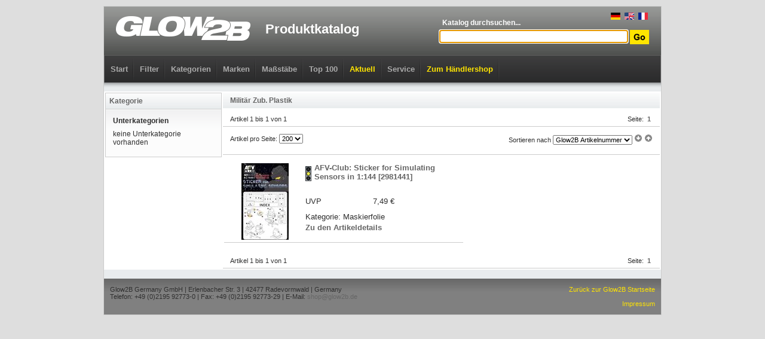

--- FILE ---
content_type: text/html; charset=UTF-8
request_url: https://glow2b.de/list.php?type=ms&c1=1%3A144&c2=23
body_size: 20729
content:
<!DOCTYPE html PUBLIC "-//W3C//DTD XHTML 1.0 Strict//EN"
  "http://www.w3.org/TR/xhtml1/DTD/xhtml1-strict.dtd">
<html xmlns="http://www.w3.org/1999/xhtml"  xml:lang="en" lang="en">

<head>
	<title>Milit&auml;r Zub. Plastik - Fahrzeuge - Modellbau in 1:144 - Glow2B Produktkatalog</title>
	<meta http-equiv="content-type" content="text/html;charset=UTF-8" />

	<link href="css/catalog_menu.css" media="screen" rel="stylesheet" type="text/css" />
	<link href="css/catalog_main.css" rel="stylesheet" media="all" type="text/css" />
	<link href="css/noprint.css" rel="stylesheet" media="print" type="text/css" />
	<script type="text/javascript" src="https://ajax.googleapis.com/ajax/libs/jquery/1.4/jquery.min.js"></script>
	<script type="text/javascript" src="js/cookie.js"></script>
	<script defer data-domain="glow2b.de" src="https://plausible.io/js/plausible.js"></script>
	<script>
		!window.jQuery && document.write('<script src="jquery-1.4.3.min.js"><\/script>');
	</script>

	<script type="text/javascript">
	// <![CDATA[

function _(str) {
	return document.getElementById(str);
}


function inputtextFocus(o, txt) {
	if (o.value == txt)
		o.value = '';
}
function inputtextBlur(o, txt) {
	if (o.value == '')
		o.value = txt;
}

	// ]]>
	</script>

<!--[if lte IE 7]>
<script type="text/javascript" src="js/fix1.js"></script>
<script type="text/javascript" src="js/fix2.js"></script>
<![endif]-->

</head>

<body>
<div class="center" style="margin: 10px auto; border: 1px solid #CCCCCC; background-color: #FFFFFF;">


<div class="head" style="height: 127px; background-position: 0 -31px;">

	<div class="center">

	<div style="height: 81px; padding: 0 20px;position: relative;">
		<div style="position: absolute;right: 20px;top: 10px;">
			<a href="#" style="padding: 0 2px;" onclick="Cookies.set('forcelang','def',{ expires:365 });location.reload()" rel="nofollow"><img src="/gfx/lang/de_small.gif"></a>
			<a href="#" style="padding: 0 2px;" onclick="Cookies.set('forcelang','en',{ expires:365 });location.reload()" rel="nofollow"><img src="/gfx/lang/en_small.gif"></a>
			<a href="#" style="padding: 0 2px;" onclick="Cookies.set('forcelang','fr',{ expires:365 });location.reload()" rel="nofollow"><img src="/gfx/lang/fr_small.gif"></a>
		</div>
		<div class="left">
			<a href="/"><img src="gfx/logo.png" alt="" /></a>
		</div>
		<h1 class="left">Produktkatalog</h1>
		<form action="list.php" method="get">
		<div class="right" style="text-align: right;">
			<div style="margin-top: 20px; text-align: left; width: 350px;">
				<div style="font-weight: bold; font-size: 12px; color: #FFFFFF; margin-left: 5px;">Katalog durchsuchen...</div>
			</div>
			<div style="margin-top: 5px;">
			<input type="hidden" name="type" value="s" />
			<input type="text" id="header_q" name="q" style="width: 308px;" /><script type="text/javascript">document.getElementById('header_q').focus();</script>
			<input type="image" style="vertical-align:middle" src="gfx/search_btn.gif" alt="" />
			</div>
		</div>
		</form>
	</div>

	<div class="noprint" style="height: 45px; border-width: 1px 1px 0 1px; border-style: solid; border-color: #606060; background-image: URL(gfx/navigation-bg.gif);">

<ul class="dropdown dropdown-horizontal">
	<li class="dir"><a href="/" class="category_main" style="color: #AAAAAA;">Start</a></li>

	<li class="dir"><a href="search.php" class="category_main" style=" ">Filter</a>

	</li>

	<li class="dir"><a href="list.php?type=m" class="category_main" style=" ">Kategorien</a>
<ul>
<li><a href="list.php?type=m&amp;c1=12">B&uuml;cher</a><ul><li><a href="list.php?type=m&amp;c1=12&amp;c2=115">Farben</a></li><li><a href="list.php?type=m&amp;c1=12&amp;c2=69">Kataloge</a></li><li><a href="list.php?type=m&amp;c1=12&amp;c2=399">Sachbilderb&uuml;cher</a></li></ul></li><li><a href="list.php?type=m&amp;c1=50">Decals</a><ul><li><a href="list.php?type=m&amp;c1=50&amp;c2=11">Fahrzeuge</a><ul><li><a href="list.php?type=m&amp;c1=50&amp;c2=23">Milit&auml;r Zub. Plastik</a></li></ul></li><li><a href="list.php?type=m&amp;c1=50&amp;c2=25">Luftfahrt</a><ul><li><a href="list.php?type=m&amp;c1=50&amp;c2=27">Flugzeuge</a></li><li><a href="list.php?type=m&amp;c1=50&amp;c2=29">Flugzeuge Zub. Plastik</a></li><li><a href="list.php?type=m&amp;c1=50&amp;c2=32">Hubschrauber Zub. Plastik</a></li></ul></li><li><a href="list.php?type=m&amp;c1=50&amp;c2=36">Schiffahrt</a><ul><li><a href="list.php?type=m&amp;c1=50&amp;c2=38">Marine</a></li><li><a href="list.php?type=m&amp;c1=50&amp;c2=40">Marine Zub. Plastik</a></li></ul></li><li><a href="list.php?type=m&amp;c1=50&amp;c2=60">Verschiedenes</a></li><li><a href="list.php?type=m&amp;c1=50&amp;c2=456">Zubeh&ouml;r</a></li><li><a href="list.php?type=m&amp;c1=50&amp;c2=119">Zubeh&ouml;r allgemein</a></li></ul></li><li><a href="list.php?type=m&amp;c1=52">Detailsets</a><ul><li><a href="list.php?type=m&amp;c1=52&amp;c2=92">1. Weltkrieg 1900 bis 1918</a></li><li><a href="list.php?type=m&amp;c1=52&amp;c2=93">2. Weltkrieg 1918 bis 1945</a></li><li><a href="list.php?type=m&amp;c1=52&amp;c2=206">Beleuchtung</a></li><li><a href="list.php?type=m&amp;c1=52&amp;c2=11">Fahrzeuge</a><ul><li><a href="list.php?type=m&amp;c1=52&amp;c2=12">Allgemein</a></li><li><a href="list.php?type=m&amp;c1=52&amp;c2=13">Autos</a></li><li><a href="list.php?type=m&amp;c1=52&amp;c2=15">Autos Zub. Plastik</a></li><li><a href="list.php?type=m&amp;c1=52&amp;c2=18">Eisenbahn Zub. Plastik</a></li><li><a href="list.php?type=m&amp;c1=52&amp;c2=21">Milit&auml;r</a></li><li><a href="list.php?type=m&amp;c1=52&amp;c2=23">Milit&auml;r Zub. Plastik</a></li></ul></li><li><a href="list.php?type=m&amp;c1=52&amp;c2=75">Figuren allgemein</a></li><li><a href="list.php?type=m&amp;c1=52&amp;c2=25">Luftfahrt</a><ul><li><a href="list.php?type=m&amp;c1=52&amp;c2=26">Allgemein</a></li><li><a href="list.php?type=m&amp;c1=52&amp;c2=27">Flugzeuge</a></li><li><a href="list.php?type=m&amp;c1=52&amp;c2=29">Flugzeuge Zub. Plastik</a></li><li><a href="list.php?type=m&amp;c1=52&amp;c2=30">Hubschrauber</a></li><li><a href="list.php?type=m&amp;c1=52&amp;c2=32">Hubschrauber Zub. Plastik</a></li></ul></li><li><a href="list.php?type=m&amp;c1=52&amp;c2=94">Neuzeit 1945 bis heute</a></li><li><a href="list.php?type=m&amp;c1=52&amp;c2=62">Schauk&auml;sten und Dioramen</a></li><li><a href="list.php?type=m&amp;c1=52&amp;c2=36">Schiffahrt</a><ul><li><a href="list.php?type=m&amp;c1=52&amp;c2=38">Marine</a></li><li><a href="list.php?type=m&amp;c1=52&amp;c2=40">Marine Zub. Plastik</a></li></ul></li><li><a href="list.php?type=m&amp;c1=52&amp;c2=81">Sp&auml;tmittelalter 1200 bis 1500</a></li><li><a href="list.php?type=m&amp;c1=52&amp;c2=63">Technik und Wissen</a></li><li><a href="list.php?type=m&amp;c1=52&amp;c2=114">Verschiedenes</a></li><li><a href="list.php?type=m&amp;c1=52&amp;c2=65">Waffen und Wehrtechnik</a></li><li><a href="list.php?type=m&amp;c1=52&amp;c2=456">Zubeh&ouml;r</a></li><li><a href="list.php?type=m&amp;c1=52&amp;c2=119">Zubeh&ouml;r allgemein</a></li><li><a href="list.php?type=m&amp;c1=52&amp;c2=117">Zubeh&ouml;r Luftfahrt</a></li></ul></li><li><a href="list.php?type=m&amp;c1=28">Fertigmodelle</a><ul><li><a href="list.php?type=m&amp;c1=28&amp;c2=11">Fahrzeuge</a><ul><li><a href="list.php?type=m&amp;c1=28&amp;c2=21">Milit&auml;r</a></li></ul></li><li><a href="list.php?type=m&amp;c1=28&amp;c2=25">Luftfahrt</a><ul><li><a href="list.php?type=m&amp;c1=28&amp;c2=27">Flugzeuge</a></li><li><a href="list.php?type=m&amp;c1=28&amp;c2=30">Hubschrauber</a></li></ul></li><li><a href="list.php?type=m&amp;c1=28&amp;c2=94">Neuzeit 1945 bis heute</a></li><li><a href="list.php?type=m&amp;c1=28&amp;c2=36">Schiffahrt</a><ul><li><a href="list.php?type=m&amp;c1=28&amp;c2=38">Marine</a></li></ul></li><li><a href="list.php?type=m&amp;c1=28&amp;c2=65">Waffen und Wehrtechnik</a></li></ul></li><li><a href="list.php?type=m&amp;c1=32">Kalender</a><ul><li><a href="list.php?type=m&amp;c1=32&amp;c2=85">Fr&uuml;hbarock 1650 bis 1690</a></li><li><a href="list.php?type=m&amp;c1=32&amp;c2=25">Luftfahrt</a><ul><li><a href="list.php?type=m&amp;c1=32&amp;c2=29">Flugzeuge Zub. Plastik</a></li></ul></li></ul></li><li><a href="list.php?type=m&amp;c1=10">Kartonmodellbau</a><ul><li><a href="list.php?type=m&amp;c1=10&amp;c2=1">Architektur</a><ul><li><a href="list.php?type=m&amp;c1=10&amp;c2=3">Allgemein Zub. Karton</a></li></ul></li><li><a href="list.php?type=m&amp;c1=10&amp;c2=119">Zubeh&ouml;r allgemein</a></li></ul></li><li><a href="list.php?type=m&amp;c1=15">Keramikteile</a><ul><li><a href="list.php?type=m&amp;c1=15&amp;c2=1">Architektur</a><ul><li><a href="list.php?type=m&amp;c1=15&amp;c2=2">Allgemein</a></li><li><a href="list.php?type=m&amp;c1=15&amp;c2=5">Kirchen und Kathedralen</a></li><li><a href="list.php?type=m&amp;c1=15&amp;c2=8">Milit&auml;r</a></li></ul></li><li><a href="list.php?type=m&amp;c1=15&amp;c2=75">Figuren allgemein</a></li><li><a href="list.php?type=m&amp;c1=15&amp;c2=119">Zubeh&ouml;r allgemein</a></li></ul></li><li><a href="list.php?type=m&amp;c1=59">Lasercut</a><ul><li><a href="list.php?type=m&amp;c1=59&amp;c2=1">Architektur</a><ul><li><a href="list.php?type=m&amp;c1=59&amp;c2=2">Allgemein</a></li><li><a href="list.php?type=m&amp;c1=59&amp;c2=9">M&uuml;hlen</a></li></ul></li><li><a href="list.php?type=m&amp;c1=59&amp;c2=119">Zubeh&ouml;r allgemein</a></li></ul></li><li><a href="list.php?type=m&amp;c1=53">Maskierfolie</a><ul><li><a href="list.php?type=m&amp;c1=53&amp;c2=11">Fahrzeuge</a><ul><li><a href="list.php?type=m&amp;c1=53&amp;c2=21">Milit&auml;r</a></li><li><a href="list.php?type=m&amp;c1=53&amp;c2=23">Milit&auml;r Zub. Plastik</a></li></ul></li><li><a href="list.php?type=m&amp;c1=53&amp;c2=75">Figuren allgemein</a></li><li><a href="list.php?type=m&amp;c1=53&amp;c2=25">Luftfahrt</a><ul><li><a href="list.php?type=m&amp;c1=53&amp;c2=27">Flugzeuge</a></li><li><a href="list.php?type=m&amp;c1=53&amp;c2=28">Flugzeuge Zub. Karton</a></li><li><a href="list.php?type=m&amp;c1=53&amp;c2=29">Flugzeuge Zub. Plastik</a></li><li><a href="list.php?type=m&amp;c1=53&amp;c2=30">Hubschrauber</a></li><li><a href="list.php?type=m&amp;c1=53&amp;c2=32">Hubschrauber Zub. Plastik</a></li></ul></li><li><a href="list.php?type=m&amp;c1=53&amp;c2=36">Schiffahrt</a><ul><li><a href="list.php?type=m&amp;c1=53&amp;c2=40">Marine Zub. Plastik</a></li></ul></li><li><a href="list.php?type=m&amp;c1=53&amp;c2=65">Waffen und Wehrtechnik</a></li><li><a href="list.php?type=m&amp;c1=53&amp;c2=456">Zubeh&ouml;r</a></li><li><a href="list.php?type=m&amp;c1=53&amp;c2=117">Zubeh&ouml;r Luftfahrt</a></li></ul></li><li><a href="list.php?type=m&amp;c1=44">Modellbahn Spur HO</a><ul><li><a href="list.php?type=m&amp;c1=44&amp;c2=111">Spritzpistolen</a></li></ul></li><li><a href="list.php?type=m&amp;c1=23">Plastik bemalt</a><ul><li><a href="list.php?type=m&amp;c1=23&amp;c2=36">Schiffahrt</a><ul><li><a href="list.php?type=m&amp;c1=23&amp;c2=38">Marine</a></li></ul></li></ul></li><li><a href="list.php?type=m&amp;c1=22">Plastikmodellbau</a><ul><li><a href="list.php?type=m&amp;c1=22&amp;c2=92">1. Weltkrieg 1900 bis 1918</a></li><li><a href="list.php?type=m&amp;c1=22&amp;c2=93">2. Weltkrieg 1918 bis 1945</a></li><li><a href="list.php?type=m&amp;c1=22&amp;c2=96">Am. B&uuml;rgerkrieg 1861 bis 1865</a></li><li><a href="list.php?type=m&amp;c1=22&amp;c2=95">Am. Unabh&auml;ngigkeitskrieg 1775 bis 1783</a></li><li><a href="list.php?type=m&amp;c1=22&amp;c2=77">Andere Antike 2000 bis 200 vor Christus</a></li><li><a href="list.php?type=m&amp;c1=22&amp;c2=1">Architektur</a><ul><li><a href="list.php?type=m&amp;c1=22&amp;c2=2">Allgemein</a></li><li><a href="list.php?type=m&amp;c1=22&amp;c2=8">Milit&auml;r</a></li></ul></li><li><a href="list.php?type=m&amp;c1=22&amp;c2=98">Asien</a></li><li><a href="list.php?type=m&amp;c1=22&amp;c2=11">Fahrzeuge</a><ul><li><a href="list.php?type=m&amp;c1=22&amp;c2=12">Allgemein</a></li><li><a href="list.php?type=m&amp;c1=22&amp;c2=13">Autos</a></li><li><a href="list.php?type=m&amp;c1=22&amp;c2=15">Autos Zub. Plastik</a></li><li><a href="list.php?type=m&amp;c1=22&amp;c2=16">Eisenbahn</a></li><li><a href="list.php?type=m&amp;c1=22&amp;c2=18">Eisenbahn Zub. Plastik</a></li><li><a href="list.php?type=m&amp;c1=22&amp;c2=20">LKW und Maschinen</a></li><li><a href="list.php?type=m&amp;c1=22&amp;c2=21">Milit&auml;r</a></li><li><a href="list.php?type=m&amp;c1=22&amp;c2=23">Milit&auml;r Zub. Plastik</a></li><li><a href="list.php?type=m&amp;c1=22&amp;c2=24">Motorr&auml;der</a></li></ul></li><li><a href="list.php?type=m&amp;c1=22&amp;c2=378">Familien-</a></li><li><a href="list.php?type=m&amp;c1=22&amp;c2=101">Fantasy</a></li><li><a href="list.php?type=m&amp;c1=22&amp;c2=284">Fantasy</a></li><li><a href="list.php?type=m&amp;c1=22&amp;c2=194">Feuerwehr</a></li><li><a href="list.php?type=m&amp;c1=22&amp;c2=75">Figuren allgemein</a></li><li><a href="list.php?type=m&amp;c1=22&amp;c2=313">Flugzeuge</a></li><li><a href="list.php?type=m&amp;c1=22&amp;c2=85">Fr&uuml;hbarock 1650 bis 1690</a></li><li><a href="list.php?type=m&amp;c1=22&amp;c2=79">Fr&uuml;hmittelalter bis ca. 600 nach Christu</a></li><li><a href="list.php?type=m&amp;c1=22&amp;c2=82">Fr&uuml;hrenaissance 1500 bis 1550</a></li><li><a href="list.php?type=m&amp;c1=22&amp;c2=452">Gotland</a></li><li><a href="list.php?type=m&amp;c1=22&amp;c2=312">Helikopter</a></li><li><a href="list.php?type=m&amp;c1=22&amp;c2=86">Hochbarock 1690 bis 1730</a></li><li><a href="list.php?type=m&amp;c1=22&amp;c2=80">Hochmittelalter 600 bis 1200</a></li><li><a href="list.php?type=m&amp;c1=22&amp;c2=83">Hochrenaissance 1550 bis 1610</a></li><li><a href="list.php?type=m&amp;c1=22&amp;c2=91">Jugendstil 1875 bis 1900</a></li><li><a href="list.php?type=m&amp;c1=22&amp;c2=88">Klassizismus 1789 bis 1815</a></li><li><a href="list.php?type=m&amp;c1=22&amp;c2=25">Luftfahrt</a><ul><li><a href="list.php?type=m&amp;c1=22&amp;c2=26">Allgemein</a></li><li><a href="list.php?type=m&amp;c1=22&amp;c2=33">Ballons und Luftschiffe</a></li><li><a href="list.php?type=m&amp;c1=22&amp;c2=27">Flugzeuge</a></li><li><a href="list.php?type=m&amp;c1=22&amp;c2=29">Flugzeuge Zub. Plastik</a></li><li><a href="list.php?type=m&amp;c1=22&amp;c2=30">Hubschrauber</a></li><li><a href="list.php?type=m&amp;c1=22&amp;c2=32">Hubschrauber Zub. Plastik</a></li><li><a href="list.php?type=m&amp;c1=22&amp;c2=34">Raumfahrt</a></li></ul></li><li><a href="list.php?type=m&amp;c1=22&amp;c2=70">Modellbau allgemein</a></li><li><a href="list.php?type=m&amp;c1=22&amp;c2=94">Neuzeit 1945 bis heute</a></li><li><a href="list.php?type=m&amp;c1=22&amp;c2=102">Pin Up</a></li><li><a href="list.php?type=m&amp;c1=22&amp;c2=87">Rokoko 1730 bis 1789</a></li><li><a href="list.php?type=m&amp;c1=22&amp;c2=89">Romantik 1815 bis 1850</a></li><li><a href="list.php?type=m&amp;c1=22&amp;c2=78">R&ouml;mer 753 vor Christus bis 500 nach Chri</a></li><li><a href="list.php?type=m&amp;c1=22&amp;c2=392">Sammelkarten</a></li><li><a href="list.php?type=m&amp;c1=22&amp;c2=62">Schauk&auml;sten und Dioramen</a></li><li><a href="list.php?type=m&amp;c1=22&amp;c2=36">Schiffahrt</a><ul><li><a href="list.php?type=m&amp;c1=22&amp;c2=37">Allgemein</a></li><li><a href="list.php?type=m&amp;c1=22&amp;c2=38">Marine</a></li><li><a href="list.php?type=m&amp;c1=22&amp;c2=40">Marine Zub. Plastik</a></li><li><a href="list.php?type=m&amp;c1=22&amp;c2=42">Segelschiffe</a></li><li><a href="list.php?type=m&amp;c1=22&amp;c2=43">Zivil</a></li></ul></li><li><a href="list.php?type=m&amp;c1=22&amp;c2=497">Singende Tiere</a></li><li><a href="list.php?type=m&amp;c1=22&amp;c2=444">Smaland</a></li><li><a href="list.php?type=m&amp;c1=22&amp;c2=81">Sp&auml;tmittelalter 1200 bis 1500</a></li><li><a href="list.php?type=m&amp;c1=22&amp;c2=84">Sp&auml;trenaissance 1610 bis 1650</a></li><li><a href="list.php?type=m&amp;c1=22&amp;c2=202">Stellpulte</a></li><li><a href="list.php?type=m&amp;c1=22&amp;c2=448">Stockholm</a></li><li><a href="list.php?type=m&amp;c1=22&amp;c2=63">Technik und Wissen</a></li><li><a href="list.php?type=m&amp;c1=22&amp;c2=99">Tiere</a></li><li><a href="list.php?type=m&amp;c1=22&amp;c2=60">Verschiedenes</a></li><li><a href="list.php?type=m&amp;c1=22&amp;c2=114">Verschiedenes</a></li><li><a href="list.php?type=m&amp;c1=22&amp;c2=65">Waffen und Wehrtechnik</a></li><li><a href="list.php?type=m&amp;c1=22&amp;c2=103">Werkzeug Allgemein</a></li><li><a href="list.php?type=m&amp;c1=22&amp;c2=97">Wilder Westen</a></li><li><a href="list.php?type=m&amp;c1=22&amp;c2=90">Zeitalter der Technik 1850 bis 1875</a></li><li><a href="list.php?type=m&amp;c1=22&amp;c2=456">Zubeh&ouml;r</a></li><li><a href="list.php?type=m&amp;c1=22&amp;c2=119">Zubeh&ouml;r allgemein</a></li><li><a href="list.php?type=m&amp;c1=22&amp;c2=116">Zubeh&ouml;r Fahrzeuge</a></li><li><a href="list.php?type=m&amp;c1=22&amp;c2=117">Zubeh&ouml;r Luftfahrt</a></li></ul></li><li><a href="list.php?type=m&amp;c1=48">Resin Baus&auml;tze</a><ul><li><a href="list.php?type=m&amp;c1=48&amp;c2=92">1. Weltkrieg 1900 bis 1918</a></li><li><a href="list.php?type=m&amp;c1=48&amp;c2=93">2. Weltkrieg 1918 bis 1945</a></li><li><a href="list.php?type=m&amp;c1=48&amp;c2=1">Architektur</a><ul><li><a href="list.php?type=m&amp;c1=48&amp;c2=2">Allgemein</a></li><li><a href="list.php?type=m&amp;c1=48&amp;c2=5">Kirchen und Kathedralen</a></li></ul></li><li><a href="list.php?type=m&amp;c1=48&amp;c2=11">Fahrzeuge</a><ul><li><a href="list.php?type=m&amp;c1=48&amp;c2=12">Allgemein</a></li><li><a href="list.php?type=m&amp;c1=48&amp;c2=15">Autos Zub. Plastik</a></li><li><a href="list.php?type=m&amp;c1=48&amp;c2=16">Eisenbahn</a></li><li><a href="list.php?type=m&amp;c1=48&amp;c2=20">LKW und Maschinen</a></li><li><a href="list.php?type=m&amp;c1=48&amp;c2=21">Milit&auml;r</a></li><li><a href="list.php?type=m&amp;c1=48&amp;c2=23">Milit&auml;r Zub. Plastik</a></li></ul></li><li><a href="list.php?type=m&amp;c1=48&amp;c2=75">Figuren allgemein</a></li><li><a href="list.php?type=m&amp;c1=48&amp;c2=25">Luftfahrt</a><ul><li><a href="list.php?type=m&amp;c1=48&amp;c2=27">Flugzeuge</a></li><li><a href="list.php?type=m&amp;c1=48&amp;c2=29">Flugzeuge Zub. Plastik</a></li><li><a href="list.php?type=m&amp;c1=48&amp;c2=32">Hubschrauber Zub. Plastik</a></li></ul></li><li><a href="list.php?type=m&amp;c1=48&amp;c2=70">Modellbau allgemein</a></li><li><a href="list.php?type=m&amp;c1=48&amp;c2=94">Neuzeit 1945 bis heute</a></li><li><a href="list.php?type=m&amp;c1=48&amp;c2=62">Schauk&auml;sten und Dioramen</a></li><li><a href="list.php?type=m&amp;c1=48&amp;c2=36">Schiffahrt</a><ul><li><a href="list.php?type=m&amp;c1=48&amp;c2=38">Marine</a></li><li><a href="list.php?type=m&amp;c1=48&amp;c2=40">Marine Zub. Plastik</a></li></ul></li><li><a href="list.php?type=m&amp;c1=48&amp;c2=81">Sp&auml;tmittelalter 1200 bis 1500</a></li><li><a href="list.php?type=m&amp;c1=48&amp;c2=84">Sp&auml;trenaissance 1610 bis 1650</a></li><li><a href="list.php?type=m&amp;c1=48&amp;c2=99">Tiere</a></li><li><a href="list.php?type=m&amp;c1=48&amp;c2=60">Verschiedenes</a></li><li><a href="list.php?type=m&amp;c1=48&amp;c2=65">Waffen und Wehrtechnik</a></li><li><a href="list.php?type=m&amp;c1=48&amp;c2=103">Werkzeug Allgemein</a></li><li><a href="list.php?type=m&amp;c1=48&amp;c2=119">Zubeh&ouml;r allgemein</a></li><li><a href="list.php?type=m&amp;c1=48&amp;c2=116">Zubeh&ouml;r Fahrzeuge</a></li><li><a href="list.php?type=m&amp;c1=48&amp;c2=117">Zubeh&ouml;r Luftfahrt</a></li></ul></li><li><a href="list.php?type=m&amp;c1=82">Saisonartikel</a><ul><li><a href="list.php?type=m&amp;c1=82&amp;c2=25">Luftfahrt</a><ul><li><a href="list.php?type=m&amp;c1=82&amp;c2=29">Flugzeuge Zub. Plastik</a></li></ul></li></ul></li><li><a href="list.php?type=m&amp;c1=60">Spielwaren + Fantasy</a><ul><li><a href="list.php?type=m&amp;c1=60&amp;c2=492">Bauernhof</a></li><li><a href="list.php?type=m&amp;c1=60&amp;c2=11">Fahrzeuge</a><ul><li><a href="list.php?type=m&amp;c1=60&amp;c2=12">Allgemein</a></li><li><a href="list.php?type=m&amp;c1=60&amp;c2=13">Autos</a></li></ul></li><li><a href="list.php?type=m&amp;c1=60&amp;c2=284">Fantasy</a><ul><li><a href="list.php?type=m&amp;c1=60&amp;c2=505">Dungeons &amp; Lasers</a></li><li><a href="list.php?type=m&amp;c1=60&amp;c2=509">Heroes of Might &amp; Magic III</a></li><li><a href="list.php?type=m&amp;c1=60&amp;c2=507">MOTU: Battleground</a></li><li><a href="list.php?type=m&amp;c1=60&amp;c2=508">MOTU: Fields of Eternia</a></li><li><a href="list.php?type=m&amp;c1=60&amp;c2=506">Wolfenstein</a></li></ul></li><li><a href="list.php?type=m&amp;c1=60&amp;c2=101">Fantasy</a></li><li><a href="list.php?type=m&amp;c1=60&amp;c2=25">Luftfahrt</a><ul><li><a href="list.php?type=m&amp;c1=60&amp;c2=27">Flugzeuge</a></li><li><a href="list.php?type=m&amp;c1=60&amp;c2=30">Hubschrauber</a></li></ul></li><li><a href="list.php?type=m&amp;c1=60&amp;c2=474">Rollenspiele</a></li></ul></li><li><a href="list.php?type=m&amp;c1=18">Verschiedenes</a><ul><li><a href="list.php?type=m&amp;c1=18&amp;c2=1">Architektur</a><ul><li><a href="list.php?type=m&amp;c1=18&amp;c2=2">Allgemein</a></li></ul></li><li><a href="list.php?type=m&amp;c1=18&amp;c2=115">Farben</a></li><li><a href="list.php?type=m&amp;c1=18&amp;c2=69">Kataloge</a></li><li><a href="list.php?type=m&amp;c1=18&amp;c2=68">Land- und &Uuml;bersichtskarten</a></li><li><a href="list.php?type=m&amp;c1=18&amp;c2=70">Modellbau allgemein</a></li><li><a href="list.php?type=m&amp;c1=18&amp;c2=119">Zubeh&ouml;r allgemein</a></li></ul></li><li><a href="list.php?type=m&amp;c1=11">Werkzeug</a><ul><li><a href="list.php?type=m&amp;c1=11&amp;c2=113">Airbrushzubeh&ouml;r</a></li><li><a href="list.php?type=m&amp;c1=11&amp;c2=115">Farben</a></li><li><a href="list.php?type=m&amp;c1=11&amp;c2=105">Festhalten</a></li><li><a href="list.php?type=m&amp;c1=11&amp;c2=106">Kleben</a></li><li><a href="list.php?type=m&amp;c1=11&amp;c2=110">Pinsel</a></li><li><a href="list.php?type=m&amp;c1=11&amp;c2=104">Schneiden</a></li><li><a href="list.php?type=m&amp;c1=11&amp;c2=107">Spachteln &amp; Schleifen</a></li><li><a href="list.php?type=m&amp;c1=11&amp;c2=111">Spritzpistolen</a></li><li><a href="list.php?type=m&amp;c1=11&amp;c2=103">Werkzeug Allgemein</a></li><li><a href="list.php?type=m&amp;c1=11&amp;c2=119">Zubeh&ouml;r allgemein</a></li></ul></li><li><a href="list.php?type=m&amp;c1=13">Zubeh&ouml;r</a><ul><li><a href="list.php?type=m&amp;c1=13&amp;c2=47">Design-Objekte</a></li><li><a href="list.php?type=m&amp;c1=13&amp;c2=11">Fahrzeuge</a><ul><li><a href="list.php?type=m&amp;c1=13&amp;c2=23">Milit&auml;r Zub. Plastik</a></li></ul></li><li><a href="list.php?type=m&amp;c1=13&amp;c2=115">Farben</a></li><li><a href="list.php?type=m&amp;c1=13&amp;c2=100">Film</a></li><li><a href="list.php?type=m&amp;c1=13&amp;c2=69">Kataloge</a></li><li><a href="list.php?type=m&amp;c1=13&amp;c2=106">Kleben</a></li><li><a href="list.php?type=m&amp;c1=13&amp;c2=25">Luftfahrt</a><ul><li><a href="list.php?type=m&amp;c1=13&amp;c2=27">Flugzeuge</a></li><li><a href="list.php?type=m&amp;c1=13&amp;c2=29">Flugzeuge Zub. Plastik</a></li></ul></li><li><a href="list.php?type=m&amp;c1=13&amp;c2=303">Modellieren</a></li><li><a href="list.php?type=m&amp;c1=13&amp;c2=110">Pinsel</a></li><li><a href="list.php?type=m&amp;c1=13&amp;c2=62">Schauk&auml;sten und Dioramen</a></li><li><a href="list.php?type=m&amp;c1=13&amp;c2=36">Schiffahrt</a><ul><li><a href="list.php?type=m&amp;c1=13&amp;c2=38">Marine</a></li><li><a href="list.php?type=m&amp;c1=13&amp;c2=40">Marine Zub. Plastik</a></li></ul></li><li><a href="list.php?type=m&amp;c1=13&amp;c2=104">Schneiden</a></li><li><a href="list.php?type=m&amp;c1=13&amp;c2=107">Spachteln &amp; Schleifen</a></li><li><a href="list.php?type=m&amp;c1=13&amp;c2=99">Tiere</a></li><li><a href="list.php?type=m&amp;c1=13&amp;c2=114">Verschiedenes</a></li><li><a href="list.php?type=m&amp;c1=13&amp;c2=65">Waffen und Wehrtechnik</a></li><li><a href="list.php?type=m&amp;c1=13&amp;c2=103">Werkzeug Allgemein</a></li><li><a href="list.php?type=m&amp;c1=13&amp;c2=119">Zubeh&ouml;r allgemein</a></li><li><a href="list.php?type=m&amp;c1=13&amp;c2=116">Zubeh&ouml;r Fahrzeuge</a></li><li><a href="list.php?type=m&amp;c1=13&amp;c2=117">Zubeh&ouml;r Luftfahrt</a></li></ul></li><li><a href="list.php?type=m&amp;c1=58">Zubeh&ouml;r</a><ul><li><a href="list.php?type=m&amp;c1=58&amp;c2=92">1. Weltkrieg 1900 bis 1918</a></li><li><a href="list.php?type=m&amp;c1=58&amp;c2=93">2. Weltkrieg 1918 bis 1945</a></li><li><a href="list.php?type=m&amp;c1=58&amp;c2=1">Architektur</a><ul><li><a href="list.php?type=m&amp;c1=58&amp;c2=2">Allgemein</a></li><li><a href="list.php?type=m&amp;c1=58&amp;c2=8">Milit&auml;r</a></li></ul></li><li><a href="list.php?type=m&amp;c1=58&amp;c2=11">Fahrzeuge</a><ul><li><a href="list.php?type=m&amp;c1=58&amp;c2=13">Autos</a></li><li><a href="list.php?type=m&amp;c1=58&amp;c2=15">Autos Zub. Plastik</a></li><li><a href="list.php?type=m&amp;c1=58&amp;c2=18">Eisenbahn Zub. Plastik</a></li><li><a href="list.php?type=m&amp;c1=58&amp;c2=21">Milit&auml;r</a></li><li><a href="list.php?type=m&amp;c1=58&amp;c2=23">Milit&auml;r Zub. Plastik</a></li><li><a href="list.php?type=m&amp;c1=58&amp;c2=24">Motorr&auml;der</a></li></ul></li><li><a href="list.php?type=m&amp;c1=58&amp;c2=101">Fantasy</a></li><li><a href="list.php?type=m&amp;c1=58&amp;c2=115">Farben</a></li><li><a href="list.php?type=m&amp;c1=58&amp;c2=75">Figuren allgemein</a></li><li><a href="list.php?type=m&amp;c1=58&amp;c2=25">Luftfahrt</a><ul><li><a href="list.php?type=m&amp;c1=58&amp;c2=27">Flugzeuge</a></li><li><a href="list.php?type=m&amp;c1=58&amp;c2=29">Flugzeuge Zub. Plastik</a></li><li><a href="list.php?type=m&amp;c1=58&amp;c2=32">Hubschrauber Zub. Plastik</a></li></ul></li><li><a href="list.php?type=m&amp;c1=58&amp;c2=70">Modellbau allgemein</a></li><li><a href="list.php?type=m&amp;c1=58&amp;c2=94">Neuzeit 1945 bis heute</a></li><li><a href="list.php?type=m&amp;c1=58&amp;c2=110">Pinsel</a></li><li><a href="list.php?type=m&amp;c1=58&amp;c2=62">Schauk&auml;sten und Dioramen</a></li><li><a href="list.php?type=m&amp;c1=58&amp;c2=36">Schiffahrt</a><ul><li><a href="list.php?type=m&amp;c1=58&amp;c2=38">Marine</a></li><li><a href="list.php?type=m&amp;c1=58&amp;c2=40">Marine Zub. Plastik</a></li></ul></li><li><a href="list.php?type=m&amp;c1=58&amp;c2=60">Verschiedenes</a></li><li><a href="list.php?type=m&amp;c1=58&amp;c2=114">Verschiedenes</a></li><li><a href="list.php?type=m&amp;c1=58&amp;c2=65">Waffen und Wehrtechnik</a></li><li><a href="list.php?type=m&amp;c1=58&amp;c2=103">Werkzeug Allgemein</a></li><li><a href="list.php?type=m&amp;c1=58&amp;c2=456">Zubeh&ouml;r</a></li><li><a href="list.php?type=m&amp;c1=58&amp;c2=119">Zubeh&ouml;r allgemein</a></li><li><a href="list.php?type=m&amp;c1=58&amp;c2=116">Zubeh&ouml;r Fahrzeuge</a></li><li><a href="list.php?type=m&amp;c1=58&amp;c2=117">Zubeh&ouml;r Luftfahrt</a></li><li><a href="list.php?type=m&amp;c1=58&amp;c2=118">Zubeh&ouml;r Schiffahrt</a></li></ul></li><li><a href="list.php?type=m&amp;c1=51">&Auml;tzs&auml;tze</a><ul><li><a href="list.php?type=m&amp;c1=51&amp;c2=11">Fahrzeuge</a><ul><li><a href="list.php?type=m&amp;c1=51&amp;c2=15">Autos Zub. Plastik</a></li><li><a href="list.php?type=m&amp;c1=51&amp;c2=21">Milit&auml;r</a></li><li><a href="list.php?type=m&amp;c1=51&amp;c2=23">Milit&auml;r Zub. Plastik</a></li></ul></li><li><a href="list.php?type=m&amp;c1=51&amp;c2=75">Figuren allgemein</a></li><li><a href="list.php?type=m&amp;c1=51&amp;c2=25">Luftfahrt</a><ul><li><a href="list.php?type=m&amp;c1=51&amp;c2=27">Flugzeuge</a></li><li><a href="list.php?type=m&amp;c1=51&amp;c2=29">Flugzeuge Zub. Plastik</a></li><li><a href="list.php?type=m&amp;c1=51&amp;c2=30">Hubschrauber</a></li><li><a href="list.php?type=m&amp;c1=51&amp;c2=32">Hubschrauber Zub. Plastik</a></li><li><a href="list.php?type=m&amp;c1=51&amp;c2=34">Raumfahrt</a></li></ul></li><li><a href="list.php?type=m&amp;c1=51&amp;c2=36">Schiffahrt</a><ul><li><a href="list.php?type=m&amp;c1=51&amp;c2=38">Marine</a></li><li><a href="list.php?type=m&amp;c1=51&amp;c2=40">Marine Zub. Plastik</a></li><li><a href="list.php?type=m&amp;c1=51&amp;c2=45">Zivil Zub. Plastik</a></li></ul></li><li><a href="list.php?type=m&amp;c1=51&amp;c2=65">Waffen und Wehrtechnik</a></li><li><a href="list.php?type=m&amp;c1=51&amp;c2=103">Werkzeug Allgemein</a></li><li><a href="list.php?type=m&amp;c1=51&amp;c2=119">Zubeh&ouml;r allgemein</a></li><li><a href="list.php?type=m&amp;c1=51&amp;c2=116">Zubeh&ouml;r Fahrzeuge</a></li><li><a href="list.php?type=m&amp;c1=51&amp;c2=117">Zubeh&ouml;r Luftfahrt</a></li></ul></li>
		</ul>

	</li>

	<li class="dir"><a href="list.php?type=mm" class="category_main" style=" ">Marken</a>
<ul>

<li><a href="#">A bis I</a><ul><li><a href="list.php?type=mm&amp;c1=972921">Aber Models</a><ul><li><a href="list.php?type=mm&amp;c1=972921&amp;c2=11">Fahrzeuge</a><ul><li><a href="list.php?type=mm&amp;c1=972921&amp;c2=23">Milit&auml;r Zub. Plastik</a></li></ul></li><li><a href="list.php?type=mm&amp;c1=972921&amp;c2=25">Luftfahrt</a><ul><li><a href="list.php?type=mm&amp;c1=972921&amp;c2=29">Flugzeuge Zub. Plastik</a></li></ul></li><li><a href="list.php?type=mm&amp;c1=972921&amp;c2=70">Modellbau allgemein</a></li><li><a href="list.php?type=mm&amp;c1=972921&amp;c2=36">Schiffahrt</a><ul><li><a href="list.php?type=mm&amp;c1=972921&amp;c2=40">Marine Zub. Plastik</a></li></ul></li><li><a href="list.php?type=mm&amp;c1=972921&amp;c2=65">Waffen und Wehrtechnik</a></li><li><a href="list.php?type=mm&amp;c1=972921&amp;c2=456">Zubeh&ouml;r</a></li><li><a href="list.php?type=mm&amp;c1=972921&amp;c2=119">Zubeh&ouml;r allgemein</a></li><li><a href="list.php?type=mm&amp;c1=972921&amp;c2=116">Zubeh&ouml;r Fahrzeuge</a></li></ul></li><li><a href="list.php?type=mm&amp;c1=970724">ACE</a><ul><li><a href="list.php?type=mm&amp;c1=970724&amp;c2=11">Fahrzeuge</a><ul><li><a href="list.php?type=mm&amp;c1=970724&amp;c2=13">Autos</a></li><li><a href="list.php?type=mm&amp;c1=970724&amp;c2=20">LKW und Maschinen</a></li><li><a href="list.php?type=mm&amp;c1=970724&amp;c2=21">Milit&auml;r</a></li><li><a href="list.php?type=mm&amp;c1=970724&amp;c2=23">Milit&auml;r Zub. Plastik</a></li></ul></li><li><a href="list.php?type=mm&amp;c1=970724&amp;c2=25">Luftfahrt</a><ul><li><a href="list.php?type=mm&amp;c1=970724&amp;c2=29">Flugzeuge Zub. Plastik</a></li><li><a href="list.php?type=mm&amp;c1=970724&amp;c2=30">Hubschrauber</a></li><li><a href="list.php?type=mm&amp;c1=970724&amp;c2=32">Hubschrauber Zub. Plastik</a></li></ul></li><li><a href="list.php?type=mm&amp;c1=970724&amp;c2=65">Waffen und Wehrtechnik</a></li><li><a href="list.php?type=mm&amp;c1=970724&amp;c2=103">Werkzeug Allgemein</a></li><li><a href="list.php?type=mm&amp;c1=970724&amp;c2=117">Zubeh&ouml;r Luftfahrt</a></li></ul></li><li><a href="list.php?type=mm&amp;c1=972203">Aerobonus</a><ul><li><a href="list.php?type=mm&amp;c1=972203&amp;c2=92">1. Weltkrieg 1900 bis 1918</a></li><li><a href="list.php?type=mm&amp;c1=972203&amp;c2=93">2. Weltkrieg 1918 bis 1945</a></li><li><a href="list.php?type=mm&amp;c1=972203&amp;c2=11">Fahrzeuge</a><ul><li><a href="list.php?type=mm&amp;c1=972203&amp;c2=23">Milit&auml;r Zub. Plastik</a></li></ul></li><li><a href="list.php?type=mm&amp;c1=972203&amp;c2=75">Figuren allgemein</a></li><li><a href="list.php?type=mm&amp;c1=972203&amp;c2=25">Luftfahrt</a><ul><li><a href="list.php?type=mm&amp;c1=972203&amp;c2=27">Flugzeuge</a></li><li><a href="list.php?type=mm&amp;c1=972203&amp;c2=29">Flugzeuge Zub. Plastik</a></li></ul></li><li><a href="list.php?type=mm&amp;c1=972203&amp;c2=94">Neuzeit 1945 bis heute</a></li><li><a href="list.php?type=mm&amp;c1=972203&amp;c2=36">Schiffahrt</a><ul><li><a href="list.php?type=mm&amp;c1=972203&amp;c2=40">Marine Zub. Plastik</a></li></ul></li><li><a href="list.php?type=mm&amp;c1=972203&amp;c2=119">Zubeh&ouml;r allgemein</a></li></ul></li><li><a href="list.php?type=mm&amp;c1=971412">AFV-Club</a><ul><li><a href="list.php?type=mm&amp;c1=971412&amp;c2=11">Fahrzeuge</a><ul><li><a href="list.php?type=mm&amp;c1=971412&amp;c2=21">Milit&auml;r</a></li><li><a href="list.php?type=mm&amp;c1=971412&amp;c2=23">Milit&auml;r Zub. Plastik</a></li></ul></li><li><a href="list.php?type=mm&amp;c1=971412&amp;c2=75">Figuren allgemein</a></li><li><a href="list.php?type=mm&amp;c1=971412&amp;c2=25">Luftfahrt</a><ul><li><a href="list.php?type=mm&amp;c1=971412&amp;c2=27">Flugzeuge</a></li><li><a href="list.php?type=mm&amp;c1=971412&amp;c2=30">Hubschrauber</a></li></ul></li><li><a href="list.php?type=mm&amp;c1=971412&amp;c2=36">Schiffahrt</a><ul><li><a href="list.php?type=mm&amp;c1=971412&amp;c2=38">Marine</a></li><li><a href="list.php?type=mm&amp;c1=971412&amp;c2=40">Marine Zub. Plastik</a></li></ul></li><li><a href="list.php?type=mm&amp;c1=971412&amp;c2=114">Verschiedenes</a></li><li><a href="list.php?type=mm&amp;c1=971412&amp;c2=65">Waffen und Wehrtechnik</a></li><li><a href="list.php?type=mm&amp;c1=971412&amp;c2=103">Werkzeug Allgemein</a></li><li><a href="list.php?type=mm&amp;c1=971412&amp;c2=119">Zubeh&ouml;r allgemein</a></li></ul></li><li><a href="list.php?type=mm&amp;c1=972245">AIM -Fan Modell</a><ul><li><a href="list.php?type=mm&amp;c1=972245&amp;c2=11">Fahrzeuge</a><ul><li><a href="list.php?type=mm&amp;c1=972245&amp;c2=24">Motorr&auml;der</a></li></ul></li><li><a href="list.php?type=mm&amp;c1=972245&amp;c2=25">Luftfahrt</a><ul><li><a href="list.php?type=mm&amp;c1=972245&amp;c2=27">Flugzeuge</a></li></ul></li></ul></li><li><a href="list.php?type=mm&amp;c1=970665">Aires</a><ul><li><a href="list.php?type=mm&amp;c1=970665&amp;c2=11">Fahrzeuge</a><ul><li><a href="list.php?type=mm&amp;c1=970665&amp;c2=23">Milit&auml;r Zub. Plastik</a></li></ul></li><li><a href="list.php?type=mm&amp;c1=970665&amp;c2=25">Luftfahrt</a><ul><li><a href="list.php?type=mm&amp;c1=970665&amp;c2=26">Allgemein</a></li><li><a href="list.php?type=mm&amp;c1=970665&amp;c2=27">Flugzeuge</a></li><li><a href="list.php?type=mm&amp;c1=970665&amp;c2=29">Flugzeuge Zub. Plastik</a></li><li><a href="list.php?type=mm&amp;c1=970665&amp;c2=32">Hubschrauber Zub. Plastik</a></li></ul></li><li><a href="list.php?type=mm&amp;c1=970665&amp;c2=117">Zubeh&ouml;r Luftfahrt</a></li></ul></li><li><a href="list.php?type=mm&amp;c1=970482">Airfix</a><ul><li><a href="list.php?type=mm&amp;c1=970482&amp;c2=93">2. Weltkrieg 1918 bis 1945</a></li><li><a href="list.php?type=mm&amp;c1=970482&amp;c2=11">Fahrzeuge</a><ul><li><a href="list.php?type=mm&amp;c1=970482&amp;c2=13">Autos</a></li><li><a href="list.php?type=mm&amp;c1=970482&amp;c2=21">Milit&auml;r</a></li><li><a href="list.php?type=mm&amp;c1=970482&amp;c2=23">Milit&auml;r Zub. Plastik</a></li></ul></li><li><a href="list.php?type=mm&amp;c1=970482&amp;c2=75">Figuren allgemein</a></li><li><a href="list.php?type=mm&amp;c1=970482&amp;c2=313">Flugzeuge</a></li><li><a href="list.php?type=mm&amp;c1=970482&amp;c2=312">Helikopter</a></li><li><a href="list.php?type=mm&amp;c1=970482&amp;c2=69">Kataloge</a></li><li><a href="list.php?type=mm&amp;c1=970482&amp;c2=25">Luftfahrt</a><ul><li><a href="list.php?type=mm&amp;c1=970482&amp;c2=27">Flugzeuge</a></li><li><a href="list.php?type=mm&amp;c1=970482&amp;c2=29">Flugzeuge Zub. Plastik</a></li><li><a href="list.php?type=mm&amp;c1=970482&amp;c2=30">Hubschrauber</a></li><li><a href="list.php?type=mm&amp;c1=970482&amp;c2=32">Hubschrauber Zub. Plastik</a></li><li><a href="list.php?type=mm&amp;c1=970482&amp;c2=34">Raumfahrt</a></li></ul></li><li><a href="list.php?type=mm&amp;c1=970482&amp;c2=94">Neuzeit 1945 bis heute</a></li><li><a href="list.php?type=mm&amp;c1=970482&amp;c2=62">Schauk&auml;sten und Dioramen</a></li><li><a href="list.php?type=mm&amp;c1=970482&amp;c2=36">Schiffahrt</a><ul><li><a href="list.php?type=mm&amp;c1=970482&amp;c2=38">Marine</a></li><li><a href="list.php?type=mm&amp;c1=970482&amp;c2=42">Segelschiffe</a></li><li><a href="list.php?type=mm&amp;c1=970482&amp;c2=43">Zivil</a></li></ul></li></ul></li><li><a href="list.php?type=mm&amp;c1=972920">AK Interactive</a><ul><li><a href="list.php?type=mm&amp;c1=972920&amp;c2=1">Architektur</a><ul><li><a href="list.php?type=mm&amp;c1=972920&amp;c2=2">Allgemein</a></li></ul></li><li><a href="list.php?type=mm&amp;c1=972920&amp;c2=11">Fahrzeuge</a><ul><li><a href="list.php?type=mm&amp;c1=972920&amp;c2=13">Autos</a></li><li><a href="list.php?type=mm&amp;c1=972920&amp;c2=16">Eisenbahn</a></li><li><a href="list.php?type=mm&amp;c1=972920&amp;c2=18">Eisenbahn Zub. Plastik</a></li><li><a href="list.php?type=mm&amp;c1=972920&amp;c2=21">Milit&auml;r</a></li><li><a href="list.php?type=mm&amp;c1=972920&amp;c2=24">Motorr&auml;der</a></li></ul></li><li><a href="list.php?type=mm&amp;c1=972920&amp;c2=101">Fantasy</a></li><li><a href="list.php?type=mm&amp;c1=972920&amp;c2=115">Farben</a></li><li><a href="list.php?type=mm&amp;c1=972920&amp;c2=75">Figuren allgemein</a></li><li><a href="list.php?type=mm&amp;c1=972920&amp;c2=69">Kataloge</a></li><li><a href="list.php?type=mm&amp;c1=972920&amp;c2=70">Modellbau allgemein</a></li><li><a href="list.php?type=mm&amp;c1=972920&amp;c2=110">Pinsel</a></li><li><a href="list.php?type=mm&amp;c1=972920&amp;c2=399">Sachbilderb&uuml;cher</a></li><li><a href="list.php?type=mm&amp;c1=972920&amp;c2=62">Schauk&auml;sten und Dioramen</a></li><li><a href="list.php?type=mm&amp;c1=972920&amp;c2=111">Spritzpistolen</a></li><li><a href="list.php?type=mm&amp;c1=972920&amp;c2=60">Verschiedenes</a></li><li><a href="list.php?type=mm&amp;c1=972920&amp;c2=114">Verschiedenes</a></li><li><a href="list.php?type=mm&amp;c1=972920&amp;c2=65">Waffen und Wehrtechnik</a></li><li><a href="list.php?type=mm&amp;c1=972920&amp;c2=103">Werkzeug Allgemein</a></li><li><a href="list.php?type=mm&amp;c1=972920&amp;c2=119">Zubeh&ouml;r allgemein</a></li></ul></li><li><a href="list.php?type=mm&amp;c1=972243">ALLIANCE</a><ul><li><a href="list.php?type=mm&amp;c1=972243&amp;c2=98">Asien</a></li><li><a href="list.php?type=mm&amp;c1=972243&amp;c2=101">Fantasy</a></li><li><a href="list.php?type=mm&amp;c1=972243&amp;c2=75">Figuren allgemein</a></li><li><a href="list.php?type=mm&amp;c1=972243&amp;c2=81">Sp&auml;tmittelalter 1200 bis 1500</a></li></ul></li><li><a href="list.php?type=mm&amp;c1=972915">AMMO by MIG Jimenez</a><ul><li><a href="list.php?type=mm&amp;c1=972915&amp;c2=93">2. Weltkrieg 1918 bis 1945</a></li><li><a href="list.php?type=mm&amp;c1=972915&amp;c2=47">Design-Objekte</a></li><li><a href="list.php?type=mm&amp;c1=972915&amp;c2=11">Fahrzeuge</a><ul><li><a href="list.php?type=mm&amp;c1=972915&amp;c2=21">Milit&auml;r</a></li><li><a href="list.php?type=mm&amp;c1=972915&amp;c2=23">Milit&auml;r Zub. Plastik</a></li></ul></li><li><a href="list.php?type=mm&amp;c1=972915&amp;c2=115">Farben</a></li><li><a href="list.php?type=mm&amp;c1=972915&amp;c2=69">Kataloge</a></li><li><a href="list.php?type=mm&amp;c1=972915&amp;c2=106">Kleben</a></li><li><a href="list.php?type=mm&amp;c1=972915&amp;c2=25">Luftfahrt</a><ul><li><a href="list.php?type=mm&amp;c1=972915&amp;c2=27">Flugzeuge</a></li><li><a href="list.php?type=mm&amp;c1=972915&amp;c2=29">Flugzeuge Zub. Plastik</a></li></ul></li><li><a href="list.php?type=mm&amp;c1=972915&amp;c2=70">Modellbau allgemein</a></li><li><a href="list.php?type=mm&amp;c1=972915&amp;c2=303">Modellieren</a></li><li><a href="list.php?type=mm&amp;c1=972915&amp;c2=110">Pinsel</a></li><li><a href="list.php?type=mm&amp;c1=972915&amp;c2=399">Sachbilderb&uuml;cher</a></li><li><a href="list.php?type=mm&amp;c1=972915&amp;c2=62">Schauk&auml;sten und Dioramen</a></li><li><a href="list.php?type=mm&amp;c1=972915&amp;c2=104">Schneiden</a></li><li><a href="list.php?type=mm&amp;c1=972915&amp;c2=107">Spachteln &amp; Schleifen</a></li><li><a href="list.php?type=mm&amp;c1=972915&amp;c2=114">Verschiedenes</a></li><li><a href="list.php?type=mm&amp;c1=972915&amp;c2=103">Werkzeug Allgemein</a></li><li><a href="list.php?type=mm&amp;c1=972915&amp;c2=119">Zubeh&ouml;r allgemein</a></li><li><a href="list.php?type=mm&amp;c1=972915&amp;c2=116">Zubeh&ouml;r Fahrzeuge</a></li><li><a href="list.php?type=mm&amp;c1=972915&amp;c2=117">Zubeh&ouml;r Luftfahrt</a></li></ul></li><li><a href="list.php?type=mm&amp;c1=972197">Amodel</a><ul><li><a href="list.php?type=mm&amp;c1=972197&amp;c2=11">Fahrzeuge</a><ul><li><a href="list.php?type=mm&amp;c1=972197&amp;c2=21">Milit&auml;r</a></li></ul></li><li><a href="list.php?type=mm&amp;c1=972197&amp;c2=25">Luftfahrt</a><ul><li><a href="list.php?type=mm&amp;c1=972197&amp;c2=27">Flugzeuge</a></li><li><a href="list.php?type=mm&amp;c1=972197&amp;c2=29">Flugzeuge Zub. Plastik</a></li><li><a href="list.php?type=mm&amp;c1=972197&amp;c2=30">Hubschrauber</a></li><li><a href="list.php?type=mm&amp;c1=972197&amp;c2=34">Raumfahrt</a></li></ul></li><li><a href="list.php?type=mm&amp;c1=972197&amp;c2=63">Technik und Wissen</a></li><li><a href="list.php?type=mm&amp;c1=972197&amp;c2=65">Waffen und Wehrtechnik</a></li></ul></li><li><a href="list.php?type=mm&amp;c1=972928">Archon Studio</a><ul><li><a href="list.php?type=mm&amp;c1=972928&amp;c2=284">Fantasy</a><ul><li><a href="list.php?type=mm&amp;c1=972928&amp;c2=505">Dungeons &amp; Lasers</a></li><li><a href="list.php?type=mm&amp;c1=972928&amp;c2=509">Heroes of Might &amp; Magic III</a></li><li><a href="list.php?type=mm&amp;c1=972928&amp;c2=507">MOTU: Battleground</a></li><li><a href="list.php?type=mm&amp;c1=972928&amp;c2=508">MOTU: Fields of Eternia</a></li><li><a href="list.php?type=mm&amp;c1=972928&amp;c2=506">Wolfenstein</a></li></ul></li><li><a href="list.php?type=mm&amp;c1=972928&amp;c2=474">Rollenspiele</a></li></ul></li><li><a href="list.php?type=mm&amp;c1=972205">Art Model</a><ul><li><a href="list.php?type=mm&amp;c1=972205&amp;c2=25">Luftfahrt</a><ul><li><a href="list.php?type=mm&amp;c1=972205&amp;c2=27">Flugzeuge</a></li></ul></li></ul></li><li><a href="list.php?type=mm&amp;c1=972934">Art Scale Kit</a><ul><li><a href="list.php?type=mm&amp;c1=972934&amp;c2=11">Fahrzeuge</a><ul><li><a href="list.php?type=mm&amp;c1=972934&amp;c2=23">Milit&auml;r Zub. Plastik</a></li></ul></li><li><a href="list.php?type=mm&amp;c1=972934&amp;c2=25">Luftfahrt</a><ul><li><a href="list.php?type=mm&amp;c1=972934&amp;c2=29">Flugzeuge Zub. Plastik</a></li></ul></li><li><a href="list.php?type=mm&amp;c1=972934&amp;c2=456">Zubeh&ouml;r</a></li></ul></li><li><a href="list.php?type=mm&amp;c1=972227">Avis</a><ul><li><a href="list.php?type=mm&amp;c1=972227&amp;c2=25">Luftfahrt</a><ul><li><a href="list.php?type=mm&amp;c1=972227&amp;c2=27">Flugzeuge</a></li></ul></li></ul></li><li><a href="list.php?type=mm&amp;c1=970639">Azur</a><ul><li><a href="list.php?type=mm&amp;c1=970639&amp;c2=25">Luftfahrt</a><ul><li><a href="list.php?type=mm&amp;c1=970639&amp;c2=27">Flugzeuge</a></li></ul></li></ul></li><li><a href="list.php?type=mm&amp;c1=972264">BELKITS</a><ul><li><a href="list.php?type=mm&amp;c1=972264&amp;c2=11">Fahrzeuge</a><ul><li><a href="list.php?type=mm&amp;c1=972264&amp;c2=13">Autos</a></li></ul></li></ul></li><li><a href="list.php?type=mm&amp;c1=972258">Big Planes Kits</a><ul><li><a href="list.php?type=mm&amp;c1=972258&amp;c2=11">Fahrzeuge</a><ul><li><a href="list.php?type=mm&amp;c1=972258&amp;c2=21">Milit&auml;r</a></li></ul></li><li><a href="list.php?type=mm&amp;c1=972258&amp;c2=25">Luftfahrt</a><ul><li><a href="list.php?type=mm&amp;c1=972258&amp;c2=27">Flugzeuge</a></li></ul></li></ul></li><li><a href="list.php?type=mm&amp;c1=972260">Bobcat Hobby Model Kits</a><ul><li><a href="list.php?type=mm&amp;c1=972260&amp;c2=25">Luftfahrt</a><ul><li><a href="list.php?type=mm&amp;c1=972260&amp;c2=27">Flugzeuge</a></li></ul></li></ul></li><li><a href="list.php?type=mm&amp;c1=972270">Border Model</a><ul><li><a href="list.php?type=mm&amp;c1=972270&amp;c2=11">Fahrzeuge</a><ul><li><a href="list.php?type=mm&amp;c1=972270&amp;c2=21">Milit&auml;r</a></li><li><a href="list.php?type=mm&amp;c1=972270&amp;c2=23">Milit&auml;r Zub. Plastik</a></li></ul></li><li><a href="list.php?type=mm&amp;c1=972270&amp;c2=25">Luftfahrt</a><ul><li><a href="list.php?type=mm&amp;c1=972270&amp;c2=27">Flugzeuge</a></li></ul></li></ul></li><li><a href="list.php?type=mm&amp;c1=972919">Brengun</a><ul><li><a href="list.php?type=mm&amp;c1=972919&amp;c2=11">Fahrzeuge</a><ul><li><a href="list.php?type=mm&amp;c1=972919&amp;c2=13">Autos</a></li><li><a href="list.php?type=mm&amp;c1=972919&amp;c2=16">Eisenbahn</a></li><li><a href="list.php?type=mm&amp;c1=972919&amp;c2=21">Milit&auml;r</a></li><li><a href="list.php?type=mm&amp;c1=972919&amp;c2=23">Milit&auml;r Zub. Plastik</a></li></ul></li><li><a href="list.php?type=mm&amp;c1=972919&amp;c2=75">Figuren allgemein</a></li><li><a href="list.php?type=mm&amp;c1=972919&amp;c2=25">Luftfahrt</a><ul><li><a href="list.php?type=mm&amp;c1=972919&amp;c2=27">Flugzeuge</a></li><li><a href="list.php?type=mm&amp;c1=972919&amp;c2=29">Flugzeuge Zub. Plastik</a></li><li><a href="list.php?type=mm&amp;c1=972919&amp;c2=30">Hubschrauber</a></li><li><a href="list.php?type=mm&amp;c1=972919&amp;c2=32">Hubschrauber Zub. Plastik</a></li></ul></li><li><a href="list.php?type=mm&amp;c1=972919&amp;c2=36">Schiffahrt</a><ul><li><a href="list.php?type=mm&amp;c1=972919&amp;c2=38">Marine</a></li><li><a href="list.php?type=mm&amp;c1=972919&amp;c2=40">Marine Zub. Plastik</a></li></ul></li><li><a href="list.php?type=mm&amp;c1=972919&amp;c2=103">Werkzeug Allgemein</a></li><li><a href="list.php?type=mm&amp;c1=972919&amp;c2=119">Zubeh&ouml;r allgemein</a></li></ul></li><li><a href="list.php?type=mm&amp;c1=971413">Bronco Models</a><ul><li><a href="list.php?type=mm&amp;c1=971413&amp;c2=93">2. Weltkrieg 1918 bis 1945</a></li><li><a href="list.php?type=mm&amp;c1=971413&amp;c2=11">Fahrzeuge</a><ul><li><a href="list.php?type=mm&amp;c1=971413&amp;c2=13">Autos</a></li><li><a href="list.php?type=mm&amp;c1=971413&amp;c2=21">Milit&auml;r</a></li><li><a href="list.php?type=mm&amp;c1=971413&amp;c2=23">Milit&auml;r Zub. Plastik</a></li><li><a href="list.php?type=mm&amp;c1=971413&amp;c2=24">Motorr&auml;der</a></li></ul></li><li><a href="list.php?type=mm&amp;c1=971413&amp;c2=25">Luftfahrt</a><ul><li><a href="list.php?type=mm&amp;c1=971413&amp;c2=27">Flugzeuge</a></li><li><a href="list.php?type=mm&amp;c1=971413&amp;c2=29">Flugzeuge Zub. Plastik</a></li><li><a href="list.php?type=mm&amp;c1=971413&amp;c2=30">Hubschrauber</a></li><li><a href="list.php?type=mm&amp;c1=971413&amp;c2=34">Raumfahrt</a></li></ul></li><li><a href="list.php?type=mm&amp;c1=971413&amp;c2=94">Neuzeit 1945 bis heute</a></li><li><a href="list.php?type=mm&amp;c1=971413&amp;c2=36">Schiffahrt</a><ul><li><a href="list.php?type=mm&amp;c1=971413&amp;c2=38">Marine</a></li></ul></li><li><a href="list.php?type=mm&amp;c1=971413&amp;c2=65">Waffen und Wehrtechnik</a></li><li><a href="list.php?type=mm&amp;c1=971413&amp;c2=119">Zubeh&ouml;r allgemein</a></li></ul></li><li><a href="list.php?type=mm&amp;c1=970627">CMK</a><ul><li><a href="list.php?type=mm&amp;c1=970627&amp;c2=92">1. Weltkrieg 1900 bis 1918</a></li><li><a href="list.php?type=mm&amp;c1=970627&amp;c2=93">2. Weltkrieg 1918 bis 1945</a></li><li><a href="list.php?type=mm&amp;c1=970627&amp;c2=11">Fahrzeuge</a><ul><li><a href="list.php?type=mm&amp;c1=970627&amp;c2=12">Allgemein</a></li><li><a href="list.php?type=mm&amp;c1=970627&amp;c2=15">Autos Zub. Plastik</a></li><li><a href="list.php?type=mm&amp;c1=970627&amp;c2=16">Eisenbahn</a></li><li><a href="list.php?type=mm&amp;c1=970627&amp;c2=18">Eisenbahn Zub. Plastik</a></li><li><a href="list.php?type=mm&amp;c1=970627&amp;c2=20">LKW und Maschinen</a></li><li><a href="list.php?type=mm&amp;c1=970627&amp;c2=21">Milit&auml;r</a></li><li><a href="list.php?type=mm&amp;c1=970627&amp;c2=23">Milit&auml;r Zub. Plastik</a></li><li><a href="list.php?type=mm&amp;c1=970627&amp;c2=24">Motorr&auml;der</a></li></ul></li><li><a href="list.php?type=mm&amp;c1=970627&amp;c2=115">Farben</a></li><li><a href="list.php?type=mm&amp;c1=970627&amp;c2=75">Figuren allgemein</a></li><li><a href="list.php?type=mm&amp;c1=970627&amp;c2=25">Luftfahrt</a><ul><li><a href="list.php?type=mm&amp;c1=970627&amp;c2=27">Flugzeuge</a></li><li><a href="list.php?type=mm&amp;c1=970627&amp;c2=29">Flugzeuge Zub. Plastik</a></li><li><a href="list.php?type=mm&amp;c1=970627&amp;c2=30">Hubschrauber</a></li><li><a href="list.php?type=mm&amp;c1=970627&amp;c2=32">Hubschrauber Zub. Plastik</a></li></ul></li><li><a href="list.php?type=mm&amp;c1=970627&amp;c2=70">Modellbau allgemein</a></li><li><a href="list.php?type=mm&amp;c1=970627&amp;c2=94">Neuzeit 1945 bis heute</a></li><li><a href="list.php?type=mm&amp;c1=970627&amp;c2=36">Schiffahrt</a><ul><li><a href="list.php?type=mm&amp;c1=970627&amp;c2=38">Marine</a></li><li><a href="list.php?type=mm&amp;c1=970627&amp;c2=40">Marine Zub. Plastik</a></li></ul></li><li><a href="list.php?type=mm&amp;c1=970627&amp;c2=104">Schneiden</a></li><li><a href="list.php?type=mm&amp;c1=970627&amp;c2=107">Spachteln &amp; Schleifen</a></li><li><a href="list.php?type=mm&amp;c1=970627&amp;c2=81">Sp&auml;tmittelalter 1200 bis 1500</a></li><li><a href="list.php?type=mm&amp;c1=970627&amp;c2=63">Technik und Wissen</a></li><li><a href="list.php?type=mm&amp;c1=970627&amp;c2=99">Tiere</a></li><li><a href="list.php?type=mm&amp;c1=970627&amp;c2=114">Verschiedenes</a></li><li><a href="list.php?type=mm&amp;c1=970627&amp;c2=65">Waffen und Wehrtechnik</a></li><li><a href="list.php?type=mm&amp;c1=970627&amp;c2=103">Werkzeug Allgemein</a></li><li><a href="list.php?type=mm&amp;c1=970627&amp;c2=456">Zubeh&ouml;r</a></li><li><a href="list.php?type=mm&amp;c1=970627&amp;c2=119">Zubeh&ouml;r allgemein</a></li><li><a href="list.php?type=mm&amp;c1=970627&amp;c2=117">Zubeh&ouml;r Luftfahrt</a></li><li><a href="list.php?type=mm&amp;c1=970627&amp;c2=118">Zubeh&ouml;r Schiffahrt</a></li></ul></li><li><a href="list.php?type=mm&amp;c1=972244">DDS</a><ul><li><a href="list.php?type=mm&amp;c1=972244&amp;c2=92">1. Weltkrieg 1900 bis 1918</a></li><li><a href="list.php?type=mm&amp;c1=972244&amp;c2=75">Figuren allgemein</a></li></ul></li><li><a href="list.php?type=mm&amp;c1=970811">Easy Model</a><ul><li><a href="list.php?type=mm&amp;c1=970811&amp;c2=11">Fahrzeuge</a><ul><li><a href="list.php?type=mm&amp;c1=970811&amp;c2=21">Milit&auml;r</a></li></ul></li><li><a href="list.php?type=mm&amp;c1=970811&amp;c2=25">Luftfahrt</a><ul><li><a href="list.php?type=mm&amp;c1=970811&amp;c2=27">Flugzeuge</a></li><li><a href="list.php?type=mm&amp;c1=970811&amp;c2=30">Hubschrauber</a></li></ul></li><li><a href="list.php?type=mm&amp;c1=970811&amp;c2=36">Schiffahrt</a><ul><li><a href="list.php?type=mm&amp;c1=970811&amp;c2=38">Marine</a></li></ul></li><li><a href="list.php?type=mm&amp;c1=970811&amp;c2=65">Waffen und Wehrtechnik</a></li></ul></li><li><a href="list.php?type=mm&amp;c1=970490">Eduard Accessories</a><ul><li><a href="list.php?type=mm&amp;c1=970490&amp;c2=11">Fahrzeuge</a><ul><li><a href="list.php?type=mm&amp;c1=970490&amp;c2=21">Milit&auml;r</a></li><li><a href="list.php?type=mm&amp;c1=970490&amp;c2=23">Milit&auml;r Zub. Plastik</a></li></ul></li><li><a href="list.php?type=mm&amp;c1=970490&amp;c2=75">Figuren allgemein</a></li><li><a href="list.php?type=mm&amp;c1=970490&amp;c2=25">Luftfahrt</a><ul><li><a href="list.php?type=mm&amp;c1=970490&amp;c2=27">Flugzeuge</a></li><li><a href="list.php?type=mm&amp;c1=970490&amp;c2=29">Flugzeuge Zub. Plastik</a></li><li><a href="list.php?type=mm&amp;c1=970490&amp;c2=30">Hubschrauber</a></li><li><a href="list.php?type=mm&amp;c1=970490&amp;c2=32">Hubschrauber Zub. Plastik</a></li><li><a href="list.php?type=mm&amp;c1=970490&amp;c2=34">Raumfahrt</a></li></ul></li><li><a href="list.php?type=mm&amp;c1=970490&amp;c2=36">Schiffahrt</a><ul><li><a href="list.php?type=mm&amp;c1=970490&amp;c2=38">Marine</a></li><li><a href="list.php?type=mm&amp;c1=970490&amp;c2=40">Marine Zub. Plastik</a></li><li><a href="list.php?type=mm&amp;c1=970490&amp;c2=45">Zivil Zub. Plastik</a></li></ul></li><li><a href="list.php?type=mm&amp;c1=970490&amp;c2=107">Spachteln &amp; Schleifen</a></li><li><a href="list.php?type=mm&amp;c1=970490&amp;c2=65">Waffen und Wehrtechnik</a></li><li><a href="list.php?type=mm&amp;c1=970490&amp;c2=103">Werkzeug Allgemein</a></li><li><a href="list.php?type=mm&amp;c1=970490&amp;c2=119">Zubeh&ouml;r allgemein</a></li><li><a href="list.php?type=mm&amp;c1=970490&amp;c2=117">Zubeh&ouml;r Luftfahrt</a></li></ul></li><li><a href="list.php?type=mm&amp;c1=972199">Eduard Plastic Kits</a><ul><li><a href="list.php?type=mm&amp;c1=972199&amp;c2=1">Architektur</a></li><li><a href="list.php?type=mm&amp;c1=972199&amp;c2=11">Fahrzeuge</a></li><li><a href="list.php?type=mm&amp;c1=972199&amp;c2=378">Familien-</a></li><li><a href="list.php?type=mm&amp;c1=972199&amp;c2=284">Fantasy</a></li><li><a href="list.php?type=mm&amp;c1=972199&amp;c2=452">Gotland</a></li><li><a href="list.php?type=mm&amp;c1=972199&amp;c2=25">Luftfahrt</a><ul><li><a href="list.php?type=mm&amp;c1=972199&amp;c2=27">Flugzeuge</a></li><li><a href="list.php?type=mm&amp;c1=972199&amp;c2=29">Flugzeuge Zub. Plastik</a></li></ul></li><li><a href="list.php?type=mm&amp;c1=972199&amp;c2=392">Sammelkarten</a></li><li><a href="list.php?type=mm&amp;c1=972199&amp;c2=36">Schiffahrt</a></li><li><a href="list.php?type=mm&amp;c1=972199&amp;c2=497">Singende Tiere</a></li><li><a href="list.php?type=mm&amp;c1=972199&amp;c2=444">Smaland</a></li><li><a href="list.php?type=mm&amp;c1=972199&amp;c2=202">Stellpulte</a></li><li><a href="list.php?type=mm&amp;c1=972199&amp;c2=448">Stockholm</a></li></ul></li><li><a href="list.php?type=mm&amp;c1=972924">Five Star Master</a><ul><li><a href="list.php?type=mm&amp;c1=972924&amp;c2=11">Fahrzeuge</a><ul><li><a href="list.php?type=mm&amp;c1=972924&amp;c2=21">Milit&auml;r</a></li></ul></li></ul></li><li><a href="list.php?type=mm&amp;c1=970663">Friulmodel</a><ul><li><a href="list.php?type=mm&amp;c1=970663&amp;c2=11">Fahrzeuge</a><ul><li><a href="list.php?type=mm&amp;c1=970663&amp;c2=23">Milit&auml;r Zub. Plastik</a></li></ul></li></ul></li><li><a href="list.php?type=mm&amp;c1=972912">Glow2B Modellbau</a><ul><li><a href="list.php?type=mm&amp;c1=972912&amp;c2=11">Fahrzeuge</a><ul><li><a href="list.php?type=mm&amp;c1=972912&amp;c2=21">Milit&auml;r</a></li></ul></li><li><a href="list.php?type=mm&amp;c1=972912&amp;c2=70">Modellbau allgemein</a></li><li><a href="list.php?type=mm&amp;c1=972912&amp;c2=36">Schiffahrt</a><ul><li><a href="list.php?type=mm&amp;c1=972912&amp;c2=38">Marine</a></li></ul></li></ul></li><li><a href="list.php?type=mm&amp;c1=972918">Hauler</a><ul><li><a href="list.php?type=mm&amp;c1=972918&amp;c2=1">Architektur</a><ul><li><a href="list.php?type=mm&amp;c1=972918&amp;c2=8">Milit&auml;r</a></li></ul></li><li><a href="list.php?type=mm&amp;c1=972918&amp;c2=11">Fahrzeuge</a><ul><li><a href="list.php?type=mm&amp;c1=972918&amp;c2=12">Allgemein</a></li><li><a href="list.php?type=mm&amp;c1=972918&amp;c2=13">Autos</a></li><li><a href="list.php?type=mm&amp;c1=972918&amp;c2=15">Autos Zub. Plastik</a></li><li><a href="list.php?type=mm&amp;c1=972918&amp;c2=21">Milit&auml;r</a></li><li><a href="list.php?type=mm&amp;c1=972918&amp;c2=23">Milit&auml;r Zub. Plastik</a></li></ul></li><li><a href="list.php?type=mm&amp;c1=972918&amp;c2=378">Familien-</a></li><li><a href="list.php?type=mm&amp;c1=972918&amp;c2=284">Fantasy</a></li><li><a href="list.php?type=mm&amp;c1=972918&amp;c2=452">Gotland</a></li><li><a href="list.php?type=mm&amp;c1=972918&amp;c2=25">Luftfahrt</a><ul><li><a href="list.php?type=mm&amp;c1=972918&amp;c2=27">Flugzeuge</a></li></ul></li><li><a href="list.php?type=mm&amp;c1=972918&amp;c2=392">Sammelkarten</a></li><li><a href="list.php?type=mm&amp;c1=972918&amp;c2=62">Schauk&auml;sten und Dioramen</a></li><li><a href="list.php?type=mm&amp;c1=972918&amp;c2=36">Schiffahrt</a></li><li><a href="list.php?type=mm&amp;c1=972918&amp;c2=497">Singende Tiere</a></li><li><a href="list.php?type=mm&amp;c1=972918&amp;c2=444">Smaland</a></li><li><a href="list.php?type=mm&amp;c1=972918&amp;c2=202">Stellpulte</a></li><li><a href="list.php?type=mm&amp;c1=972918&amp;c2=448">Stockholm</a></li><li><a href="list.php?type=mm&amp;c1=972918&amp;c2=65">Waffen und Wehrtechnik</a></li><li><a href="list.php?type=mm&amp;c1=972918&amp;c2=116">Zubeh&ouml;r Fahrzeuge</a></li><li><a href="list.php?type=mm&amp;c1=972918&amp;c2=117">Zubeh&ouml;r Luftfahrt</a></li></ul></li><li><a href="list.php?type=mm&amp;c1=970179">Heller</a><ul><li><a href="list.php?type=mm&amp;c1=970179&amp;c2=93">2. Weltkrieg 1918 bis 1945</a></li><li><a href="list.php?type=mm&amp;c1=970179&amp;c2=1">Architektur</a><ul><li><a href="list.php?type=mm&amp;c1=970179&amp;c2=2">Allgemein</a></li></ul></li><li><a href="list.php?type=mm&amp;c1=970179&amp;c2=11">Fahrzeuge</a><ul><li><a href="list.php?type=mm&amp;c1=970179&amp;c2=13">Autos</a></li><li><a href="list.php?type=mm&amp;c1=970179&amp;c2=20">LKW und Maschinen</a></li><li><a href="list.php?type=mm&amp;c1=970179&amp;c2=21">Milit&auml;r</a></li><li><a href="list.php?type=mm&amp;c1=970179&amp;c2=24">Motorr&auml;der</a></li></ul></li><li><a href="list.php?type=mm&amp;c1=970179&amp;c2=378">Familien-</a></li><li><a href="list.php?type=mm&amp;c1=970179&amp;c2=284">Fantasy</a></li><li><a href="list.php?type=mm&amp;c1=970179&amp;c2=115">Farben</a></li><li><a href="list.php?type=mm&amp;c1=970179&amp;c2=194">Feuerwehr</a></li><li><a href="list.php?type=mm&amp;c1=970179&amp;c2=75">Figuren allgemein</a></li><li><a href="list.php?type=mm&amp;c1=970179&amp;c2=452">Gotland</a></li><li><a href="list.php?type=mm&amp;c1=970179&amp;c2=25">Luftfahrt</a><ul><li><a href="list.php?type=mm&amp;c1=970179&amp;c2=27">Flugzeuge</a></li><li><a href="list.php?type=mm&amp;c1=970179&amp;c2=30">Hubschrauber</a></li><li><a href="list.php?type=mm&amp;c1=970179&amp;c2=34">Raumfahrt</a></li></ul></li><li><a href="list.php?type=mm&amp;c1=970179&amp;c2=94">Neuzeit 1945 bis heute</a></li><li><a href="list.php?type=mm&amp;c1=970179&amp;c2=110">Pinsel</a></li><li><a href="list.php?type=mm&amp;c1=970179&amp;c2=392">Sammelkarten</a></li><li><a href="list.php?type=mm&amp;c1=970179&amp;c2=62">Schauk&auml;sten und Dioramen</a></li><li><a href="list.php?type=mm&amp;c1=970179&amp;c2=36">Schiffahrt</a><ul><li><a href="list.php?type=mm&amp;c1=970179&amp;c2=37">Allgemein</a></li><li><a href="list.php?type=mm&amp;c1=970179&amp;c2=38">Marine</a></li><li><a href="list.php?type=mm&amp;c1=970179&amp;c2=42">Segelschiffe</a></li><li><a href="list.php?type=mm&amp;c1=970179&amp;c2=43">Zivil</a></li></ul></li><li><a href="list.php?type=mm&amp;c1=970179&amp;c2=497">Singende Tiere</a></li><li><a href="list.php?type=mm&amp;c1=970179&amp;c2=444">Smaland</a></li><li><a href="list.php?type=mm&amp;c1=970179&amp;c2=202">Stellpulte</a></li><li><a href="list.php?type=mm&amp;c1=970179&amp;c2=448">Stockholm</a></li><li><a href="list.php?type=mm&amp;c1=970179&amp;c2=103">Werkzeug Allgemein</a></li></ul></li><li><a href="list.php?type=mm&amp;c1=971440">Heller Service</a><ul><li><a href="list.php?type=mm&amp;c1=971440&amp;c2=1">Architektur</a></li><li><a href="list.php?type=mm&amp;c1=971440&amp;c2=11">Fahrzeuge</a></li><li><a href="list.php?type=mm&amp;c1=971440&amp;c2=378">Familien-</a></li><li><a href="list.php?type=mm&amp;c1=971440&amp;c2=284">Fantasy</a></li><li><a href="list.php?type=mm&amp;c1=971440&amp;c2=452">Gotland</a></li><li><a href="list.php?type=mm&amp;c1=971440&amp;c2=25">Luftfahrt</a></li><li><a href="list.php?type=mm&amp;c1=971440&amp;c2=392">Sammelkarten</a></li><li><a href="list.php?type=mm&amp;c1=971440&amp;c2=36">Schiffahrt</a></li><li><a href="list.php?type=mm&amp;c1=971440&amp;c2=497">Singende Tiere</a></li><li><a href="list.php?type=mm&amp;c1=971440&amp;c2=444">Smaland</a></li><li><a href="list.php?type=mm&amp;c1=971440&amp;c2=202">Stellpulte</a></li><li><a href="list.php?type=mm&amp;c1=971440&amp;c2=448">Stockholm</a></li></ul></li><li><a href="list.php?type=mm&amp;c1=972279">Hobby 2000</a><ul><li><a href="list.php?type=mm&amp;c1=972279&amp;c2=11">Fahrzeuge</a><ul><li><a href="list.php?type=mm&amp;c1=972279&amp;c2=21">Milit&auml;r</a></li></ul></li><li><a href="list.php?type=mm&amp;c1=972279&amp;c2=25">Luftfahrt</a><ul><li><a href="list.php?type=mm&amp;c1=972279&amp;c2=27">Flugzeuge</a></li></ul></li><li><a href="list.php?type=mm&amp;c1=972279&amp;c2=103">Werkzeug Allgemein</a></li></ul></li><li><a href="list.php?type=mm&amp;c1=972908">Hobby Boss</a><ul><li><a href="list.php?type=mm&amp;c1=972908&amp;c2=93">2. Weltkrieg 1918 bis 1945</a></li><li><a href="list.php?type=mm&amp;c1=972908&amp;c2=1">Architektur</a></li><li><a href="list.php?type=mm&amp;c1=972908&amp;c2=11">Fahrzeuge</a><ul><li><a href="list.php?type=mm&amp;c1=972908&amp;c2=13">Autos</a></li><li><a href="list.php?type=mm&amp;c1=972908&amp;c2=16">Eisenbahn</a></li><li><a href="list.php?type=mm&amp;c1=972908&amp;c2=21">Milit&auml;r</a></li><li><a href="list.php?type=mm&amp;c1=972908&amp;c2=23">Milit&auml;r Zub. Plastik</a></li></ul></li><li><a href="list.php?type=mm&amp;c1=972908&amp;c2=378">Familien-</a></li><li><a href="list.php?type=mm&amp;c1=972908&amp;c2=284">Fantasy</a></li><li><a href="list.php?type=mm&amp;c1=972908&amp;c2=452">Gotland</a></li><li><a href="list.php?type=mm&amp;c1=972908&amp;c2=69">Kataloge</a></li><li><a href="list.php?type=mm&amp;c1=972908&amp;c2=25">Luftfahrt</a><ul><li><a href="list.php?type=mm&amp;c1=972908&amp;c2=27">Flugzeuge</a></li><li><a href="list.php?type=mm&amp;c1=972908&amp;c2=29">Flugzeuge Zub. Plastik</a></li><li><a href="list.php?type=mm&amp;c1=972908&amp;c2=30">Hubschrauber</a></li></ul></li><li><a href="list.php?type=mm&amp;c1=972908&amp;c2=392">Sammelkarten</a></li><li><a href="list.php?type=mm&amp;c1=972908&amp;c2=36">Schiffahrt</a><ul><li><a href="list.php?type=mm&amp;c1=972908&amp;c2=38">Marine</a></li></ul></li><li><a href="list.php?type=mm&amp;c1=972908&amp;c2=497">Singende Tiere</a></li><li><a href="list.php?type=mm&amp;c1=972908&amp;c2=444">Smaland</a></li><li><a href="list.php?type=mm&amp;c1=972908&amp;c2=202">Stellpulte</a></li><li><a href="list.php?type=mm&amp;c1=972908&amp;c2=448">Stockholm</a></li><li><a href="list.php?type=mm&amp;c1=972908&amp;c2=65">Waffen und Wehrtechnik</a></li></ul></li><li><a href="list.php?type=mm&amp;c1=972200">Hobby Fan</a><ul><li><a href="list.php?type=mm&amp;c1=972200&amp;c2=93">2. Weltkrieg 1918 bis 1945</a></li><li><a href="list.php?type=mm&amp;c1=972200&amp;c2=1">Architektur</a><ul><li><a href="list.php?type=mm&amp;c1=972200&amp;c2=8">Milit&auml;r</a></li></ul></li><li><a href="list.php?type=mm&amp;c1=972200&amp;c2=11">Fahrzeuge</a><ul><li><a href="list.php?type=mm&amp;c1=972200&amp;c2=21">Milit&auml;r</a></li><li><a href="list.php?type=mm&amp;c1=972200&amp;c2=23">Milit&auml;r Zub. Plastik</a></li></ul></li><li><a href="list.php?type=mm&amp;c1=972200&amp;c2=75">Figuren allgemein</a></li><li><a href="list.php?type=mm&amp;c1=972200&amp;c2=25">Luftfahrt</a><ul><li><a href="list.php?type=mm&amp;c1=972200&amp;c2=29">Flugzeuge Zub. Plastik</a></li><li><a href="list.php?type=mm&amp;c1=972200&amp;c2=32">Hubschrauber Zub. Plastik</a></li></ul></li><li><a href="list.php?type=mm&amp;c1=972200&amp;c2=94">Neuzeit 1945 bis heute</a></li><li><a href="list.php?type=mm&amp;c1=972200&amp;c2=36">Schiffahrt</a><ul><li><a href="list.php?type=mm&amp;c1=972200&amp;c2=38">Marine</a></li><li><a href="list.php?type=mm&amp;c1=972200&amp;c2=40">Marine Zub. Plastik</a></li></ul></li><li><a href="list.php?type=mm&amp;c1=972200&amp;c2=81">Sp&auml;tmittelalter 1200 bis 1500</a></li><li><a href="list.php?type=mm&amp;c1=972200&amp;c2=65">Waffen und Wehrtechnik</a></li><li><a href="list.php?type=mm&amp;c1=972200&amp;c2=119">Zubeh&ouml;r allgemein</a></li></ul></li><li><a href="list.php?type=mm&amp;c1=972280">HongKong Model</a><ul><li><a href="list.php?type=mm&amp;c1=972280&amp;c2=25">Luftfahrt</a><ul><li><a href="list.php?type=mm&amp;c1=972280&amp;c2=27">Flugzeuge</a></li></ul></li><li><a href="list.php?type=mm&amp;c1=972280&amp;c2=117">Zubeh&ouml;r Luftfahrt</a></li></ul></li><li><a href="list.php?type=mm&amp;c1=970483">Humbrol</a><ul><li><a href="list.php?type=mm&amp;c1=970483&amp;c2=113">Airbrushzubeh&ouml;r</a></li><li><a href="list.php?type=mm&amp;c1=970483&amp;c2=115">Farben</a></li><li><a href="list.php?type=mm&amp;c1=970483&amp;c2=106">Kleben</a></li><li><a href="list.php?type=mm&amp;c1=970483&amp;c2=110">Pinsel</a></li><li><a href="list.php?type=mm&amp;c1=970483&amp;c2=104">Schneiden</a></li><li><a href="list.php?type=mm&amp;c1=970483&amp;c2=111">Spritzpistolen</a></li><li><a href="list.php?type=mm&amp;c1=970483&amp;c2=103">Werkzeug Allgemein</a></li></ul></li><li><a href="list.php?type=mm&amp;c1=972277">I LOVE KIT</a><ul><li><a href="list.php?type=mm&amp;c1=972277&amp;c2=1">Architektur</a></li><li><a href="list.php?type=mm&amp;c1=972277&amp;c2=11">Fahrzeuge</a><ul><li><a href="list.php?type=mm&amp;c1=972277&amp;c2=21">Milit&auml;r</a></li></ul></li><li><a href="list.php?type=mm&amp;c1=972277&amp;c2=378">Familien-</a></li><li><a href="list.php?type=mm&amp;c1=972277&amp;c2=284">Fantasy</a></li><li><a href="list.php?type=mm&amp;c1=972277&amp;c2=452">Gotland</a></li><li><a href="list.php?type=mm&amp;c1=972277&amp;c2=25">Luftfahrt</a><ul><li><a href="list.php?type=mm&amp;c1=972277&amp;c2=27">Flugzeuge</a></li></ul></li><li><a href="list.php?type=mm&amp;c1=972277&amp;c2=392">Sammelkarten</a></li><li><a href="list.php?type=mm&amp;c1=972277&amp;c2=36">Schiffahrt</a><ul><li><a href="list.php?type=mm&amp;c1=972277&amp;c2=38">Marine</a></li><li><a href="list.php?type=mm&amp;c1=972277&amp;c2=40">Marine Zub. Plastik</a></li></ul></li><li><a href="list.php?type=mm&amp;c1=972277&amp;c2=497">Singende Tiere</a></li><li><a href="list.php?type=mm&amp;c1=972277&amp;c2=444">Smaland</a></li><li><a href="list.php?type=mm&amp;c1=972277&amp;c2=202">Stellpulte</a></li><li><a href="list.php?type=mm&amp;c1=972277&amp;c2=448">Stockholm</a></li><li><a href="list.php?type=mm&amp;c1=972277&amp;c2=65">Waffen und Wehrtechnik</a></li></ul></li><li><a href="list.php?type=mm&amp;c1=971331">ICM</a><ul><li><a href="list.php?type=mm&amp;c1=971331&amp;c2=92">1. Weltkrieg 1900 bis 1918</a></li><li><a href="list.php?type=mm&amp;c1=971331&amp;c2=93">2. Weltkrieg 1918 bis 1945</a></li><li><a href="list.php?type=mm&amp;c1=971331&amp;c2=96">Am. B&uuml;rgerkrieg 1861 bis 1865</a></li><li><a href="list.php?type=mm&amp;c1=971331&amp;c2=11">Fahrzeuge</a><ul><li><a href="list.php?type=mm&amp;c1=971331&amp;c2=12">Allgemein</a></li><li><a href="list.php?type=mm&amp;c1=971331&amp;c2=13">Autos</a></li><li><a href="list.php?type=mm&amp;c1=971331&amp;c2=20">LKW und Maschinen</a></li><li><a href="list.php?type=mm&amp;c1=971331&amp;c2=21">Milit&auml;r</a></li><li><a href="list.php?type=mm&amp;c1=971331&amp;c2=23">Milit&auml;r Zub. Plastik</a></li></ul></li><li><a href="list.php?type=mm&amp;c1=971331&amp;c2=101">Fantasy</a></li><li><a href="list.php?type=mm&amp;c1=971331&amp;c2=115">Farben</a></li><li><a href="list.php?type=mm&amp;c1=971331&amp;c2=75">Figuren allgemein</a></li><li><a href="list.php?type=mm&amp;c1=971331&amp;c2=100">Film</a></li><li><a href="list.php?type=mm&amp;c1=971331&amp;c2=80">Hochmittelalter 600 bis 1200</a></li><li><a href="list.php?type=mm&amp;c1=971331&amp;c2=91">Jugendstil 1875 bis 1900</a></li><li><a href="list.php?type=mm&amp;c1=971331&amp;c2=69">Kataloge</a></li><li><a href="list.php?type=mm&amp;c1=971331&amp;c2=25">Luftfahrt</a><ul><li><a href="list.php?type=mm&amp;c1=971331&amp;c2=27">Flugzeuge</a></li><li><a href="list.php?type=mm&amp;c1=971331&amp;c2=29">Flugzeuge Zub. Plastik</a></li><li><a href="list.php?type=mm&amp;c1=971331&amp;c2=30">Hubschrauber</a></li></ul></li><li><a href="list.php?type=mm&amp;c1=971331&amp;c2=94">Neuzeit 1945 bis heute</a></li><li><a href="list.php?type=mm&amp;c1=971331&amp;c2=78">R&ouml;mer 753 vor Christus bis 500 nach Chri</a></li><li><a href="list.php?type=mm&amp;c1=971331&amp;c2=36">Schiffahrt</a><ul><li><a href="list.php?type=mm&amp;c1=971331&amp;c2=38">Marine</a></li></ul></li><li><a href="list.php?type=mm&amp;c1=971331&amp;c2=65">Waffen und Wehrtechnik</a></li><li><a href="list.php?type=mm&amp;c1=971331&amp;c2=90">Zeitalter der Technik 1850 bis 1875</a></li><li><a href="list.php?type=mm&amp;c1=971331&amp;c2=119">Zubeh&ouml;r allgemein</a></li></ul></li></ul></li>
<li><a href="#">J bis Z</a><ul><li><a href="list.php?type=mm&amp;c1=972217">KidsGlobe Country Life by Glow2B</a><ul><li><a href="list.php?type=mm&amp;c1=972217&amp;c2=492">Bauernhof</a></li></ul></li><li><a href="list.php?type=mm&amp;c1=972235">KINETIC</a><ul><li><a href="list.php?type=mm&amp;c1=972235&amp;c2=11">Fahrzeuge</a><ul><li><a href="list.php?type=mm&amp;c1=972235&amp;c2=21">Milit&auml;r</a></li></ul></li><li><a href="list.php?type=mm&amp;c1=972235&amp;c2=25">Luftfahrt</a><ul><li><a href="list.php?type=mm&amp;c1=972235&amp;c2=27">Flugzeuge</a></li><li><a href="list.php?type=mm&amp;c1=972235&amp;c2=29">Flugzeuge Zub. Plastik</a></li></ul></li></ul></li><li><a href="list.php?type=mm&amp;c1=972219">Kitty Hawk</a><ul><li><a href="list.php?type=mm&amp;c1=972219&amp;c2=25">Luftfahrt</a><ul><li><a href="list.php?type=mm&amp;c1=972219&amp;c2=27">Flugzeuge</a></li><li><a href="list.php?type=mm&amp;c1=972219&amp;c2=30">Hubschrauber</a></li></ul></li></ul></li><li><a href="list.php?type=mm&amp;c1=972215">Lifecolor</a><ul><li><a href="list.php?type=mm&amp;c1=972215&amp;c2=115">Farben</a></li></ul></li><li><a href="list.php?type=mm&amp;c1=972283">Magic Factory</a><ul><li><a href="list.php?type=mm&amp;c1=972283&amp;c2=11">Fahrzeuge</a><ul><li><a href="list.php?type=mm&amp;c1=972283&amp;c2=21">Milit&auml;r</a></li><li><a href="list.php?type=mm&amp;c1=972283&amp;c2=24">Motorr&auml;der</a></li></ul></li><li><a href="list.php?type=mm&amp;c1=972283&amp;c2=75">Figuren allgemein</a></li><li><a href="list.php?type=mm&amp;c1=972283&amp;c2=25">Luftfahrt</a><ul><li><a href="list.php?type=mm&amp;c1=972283&amp;c2=27">Flugzeuge</a></li><li><a href="list.php?type=mm&amp;c1=972283&amp;c2=34">Raumfahrt</a></li></ul></li><li><a href="list.php?type=mm&amp;c1=972283&amp;c2=94">Neuzeit 1945 bis heute</a></li><li><a href="list.php?type=mm&amp;c1=972283&amp;c2=36">Schiffahrt</a><ul><li><a href="list.php?type=mm&amp;c1=972283&amp;c2=38">Marine</a></li></ul></li><li><a href="list.php?type=mm&amp;c1=972283&amp;c2=65">Waffen und Wehrtechnik</a></li><li><a href="list.php?type=mm&amp;c1=972283&amp;c2=117">Zubeh&ouml;r Luftfahrt</a></li></ul></li><li><a href="list.php?type=mm&amp;c1=972207">Mars Figures</a><ul><li><a href="list.php?type=mm&amp;c1=972207&amp;c2=92">1. Weltkrieg 1900 bis 1918</a></li><li><a href="list.php?type=mm&amp;c1=972207&amp;c2=93">2. Weltkrieg 1918 bis 1945</a></li><li><a href="list.php?type=mm&amp;c1=972207&amp;c2=77">Andere Antike 2000 bis 200 vor Christus</a></li><li><a href="list.php?type=mm&amp;c1=972207&amp;c2=75">Figuren allgemein</a></li><li><a href="list.php?type=mm&amp;c1=972207&amp;c2=85">Fr&uuml;hbarock 1650 bis 1690</a></li><li><a href="list.php?type=mm&amp;c1=972207&amp;c2=79">Fr&uuml;hmittelalter bis ca. 600 nach Christu</a></li><li><a href="list.php?type=mm&amp;c1=972207&amp;c2=82">Fr&uuml;hrenaissance 1500 bis 1550</a></li><li><a href="list.php?type=mm&amp;c1=972207&amp;c2=86">Hochbarock 1690 bis 1730</a></li><li><a href="list.php?type=mm&amp;c1=972207&amp;c2=83">Hochrenaissance 1550 bis 1610</a></li><li><a href="list.php?type=mm&amp;c1=972207&amp;c2=91">Jugendstil 1875 bis 1900</a></li><li><a href="list.php?type=mm&amp;c1=972207&amp;c2=88">Klassizismus 1789 bis 1815</a></li><li><a href="list.php?type=mm&amp;c1=972207&amp;c2=94">Neuzeit 1945 bis heute</a></li><li><a href="list.php?type=mm&amp;c1=972207&amp;c2=87">Rokoko 1730 bis 1789</a></li><li><a href="list.php?type=mm&amp;c1=972207&amp;c2=81">Sp&auml;tmittelalter 1200 bis 1500</a></li><li><a href="list.php?type=mm&amp;c1=972207&amp;c2=84">Sp&auml;trenaissance 1610 bis 1650</a></li><li><a href="list.php?type=mm&amp;c1=972207&amp;c2=97">Wilder Westen</a></li></ul></li><li><a href="list.php?type=mm&amp;c1=970628">Master Box Ltd.</a><ul><li><a href="list.php?type=mm&amp;c1=970628&amp;c2=92">1. Weltkrieg 1900 bis 1918</a></li><li><a href="list.php?type=mm&amp;c1=970628&amp;c2=93">2. Weltkrieg 1918 bis 1945</a></li><li><a href="list.php?type=mm&amp;c1=970628&amp;c2=96">Am. B&uuml;rgerkrieg 1861 bis 1865</a></li><li><a href="list.php?type=mm&amp;c1=970628&amp;c2=95">Am. Unabh&auml;ngigkeitskrieg 1775 bis 1783</a></li><li><a href="list.php?type=mm&amp;c1=970628&amp;c2=77">Andere Antike 2000 bis 200 vor Christus</a></li><li><a href="list.php?type=mm&amp;c1=970628&amp;c2=11">Fahrzeuge</a><ul><li><a href="list.php?type=mm&amp;c1=970628&amp;c2=12">Allgemein</a></li><li><a href="list.php?type=mm&amp;c1=970628&amp;c2=21">Milit&auml;r</a></li><li><a href="list.php?type=mm&amp;c1=970628&amp;c2=23">Milit&auml;r Zub. Plastik</a></li></ul></li><li><a href="list.php?type=mm&amp;c1=970628&amp;c2=101">Fantasy</a></li><li><a href="list.php?type=mm&amp;c1=970628&amp;c2=75">Figuren allgemein</a></li><li><a href="list.php?type=mm&amp;c1=970628&amp;c2=79">Fr&uuml;hmittelalter bis ca. 600 nach Christu</a></li><li><a href="list.php?type=mm&amp;c1=970628&amp;c2=88">Klassizismus 1789 bis 1815</a></li><li><a href="list.php?type=mm&amp;c1=970628&amp;c2=94">Neuzeit 1945 bis heute</a></li><li><a href="list.php?type=mm&amp;c1=970628&amp;c2=102">Pin Up</a></li><li><a href="list.php?type=mm&amp;c1=970628&amp;c2=87">Rokoko 1730 bis 1789</a></li><li><a href="list.php?type=mm&amp;c1=970628&amp;c2=89">Romantik 1815 bis 1850</a></li><li><a href="list.php?type=mm&amp;c1=970628&amp;c2=81">Sp&auml;tmittelalter 1200 bis 1500</a></li><li><a href="list.php?type=mm&amp;c1=970628&amp;c2=99">Tiere</a></li><li><a href="list.php?type=mm&amp;c1=970628&amp;c2=65">Waffen und Wehrtechnik</a></li><li><a href="list.php?type=mm&amp;c1=970628&amp;c2=97">Wilder Westen</a></li><li><a href="list.php?type=mm&amp;c1=970628&amp;c2=90">Zeitalter der Technik 1850 bis 1875</a></li><li><a href="list.php?type=mm&amp;c1=970628&amp;c2=119">Zubeh&ouml;r allgemein</a></li></ul></li><li><a href="list.php?type=mm&amp;c1=972221">Master Tools</a><ul><li><a href="list.php?type=mm&amp;c1=972221&amp;c2=1">Architektur</a></li><li><a href="list.php?type=mm&amp;c1=972221&amp;c2=11">Fahrzeuge</a></li><li><a href="list.php?type=mm&amp;c1=972221&amp;c2=378">Familien-</a></li><li><a href="list.php?type=mm&amp;c1=972221&amp;c2=284">Fantasy</a></li><li><a href="list.php?type=mm&amp;c1=972221&amp;c2=452">Gotland</a></li><li><a href="list.php?type=mm&amp;c1=972221&amp;c2=25">Luftfahrt</a></li><li><a href="list.php?type=mm&amp;c1=972221&amp;c2=110">Pinsel</a></li><li><a href="list.php?type=mm&amp;c1=972221&amp;c2=392">Sammelkarten</a></li><li><a href="list.php?type=mm&amp;c1=972221&amp;c2=62">Schauk&auml;sten und Dioramen</a></li><li><a href="list.php?type=mm&amp;c1=972221&amp;c2=36">Schiffahrt</a><ul><li><a href="list.php?type=mm&amp;c1=972221&amp;c2=40">Marine Zub. Plastik</a></li></ul></li><li><a href="list.php?type=mm&amp;c1=972221&amp;c2=104">Schneiden</a></li><li><a href="list.php?type=mm&amp;c1=972221&amp;c2=497">Singende Tiere</a></li><li><a href="list.php?type=mm&amp;c1=972221&amp;c2=444">Smaland</a></li><li><a href="list.php?type=mm&amp;c1=972221&amp;c2=107">Spachteln &amp; Schleifen</a></li><li><a href="list.php?type=mm&amp;c1=972221&amp;c2=202">Stellpulte</a></li><li><a href="list.php?type=mm&amp;c1=972221&amp;c2=448">Stockholm</a></li><li><a href="list.php?type=mm&amp;c1=972221&amp;c2=114">Verschiedenes</a></li><li><a href="list.php?type=mm&amp;c1=972221&amp;c2=103">Werkzeug Allgemein</a></li><li><a href="list.php?type=mm&amp;c1=972221&amp;c2=119">Zubeh&ouml;r allgemein</a></li></ul></li><li><a href="list.php?type=mm&amp;c1=972916">Matho Models</a><ul><li><a href="list.php?type=mm&amp;c1=972916&amp;c2=60">Verschiedenes</a></li><li><a href="list.php?type=mm&amp;c1=972916&amp;c2=119">Zubeh&ouml;r allgemein</a></li></ul></li><li><a href="list.php?type=mm&amp;c1=972220">MENG-Model</a><ul><li><a href="list.php?type=mm&amp;c1=972220&amp;c2=93">2. Weltkrieg 1918 bis 1945</a></li><li><a href="list.php?type=mm&amp;c1=972220&amp;c2=11">Fahrzeuge</a><ul><li><a href="list.php?type=mm&amp;c1=972220&amp;c2=13">Autos</a></li><li><a href="list.php?type=mm&amp;c1=972220&amp;c2=21">Milit&auml;r</a></li><li><a href="list.php?type=mm&amp;c1=972220&amp;c2=23">Milit&auml;r Zub. Plastik</a></li><li><a href="list.php?type=mm&amp;c1=972220&amp;c2=24">Motorr&auml;der</a></li></ul></li><li><a href="list.php?type=mm&amp;c1=972220&amp;c2=101">Fantasy</a></li><li><a href="list.php?type=mm&amp;c1=972220&amp;c2=75">Figuren allgemein</a></li><li><a href="list.php?type=mm&amp;c1=972220&amp;c2=25">Luftfahrt</a><ul><li><a href="list.php?type=mm&amp;c1=972220&amp;c2=27">Flugzeuge</a></li><li><a href="list.php?type=mm&amp;c1=972220&amp;c2=29">Flugzeuge Zub. Plastik</a></li><li><a href="list.php?type=mm&amp;c1=972220&amp;c2=30">Hubschrauber</a></li></ul></li><li><a href="list.php?type=mm&amp;c1=972220&amp;c2=94">Neuzeit 1945 bis heute</a></li><li><a href="list.php?type=mm&amp;c1=972220&amp;c2=110">Pinsel</a></li><li><a href="list.php?type=mm&amp;c1=972220&amp;c2=78">R&ouml;mer 753 vor Christus bis 500 nach Chri</a></li><li><a href="list.php?type=mm&amp;c1=972220&amp;c2=36">Schiffahrt</a><ul><li><a href="list.php?type=mm&amp;c1=972220&amp;c2=38">Marine</a></li><li><a href="list.php?type=mm&amp;c1=972220&amp;c2=40">Marine Zub. Plastik</a></li><li><a href="list.php?type=mm&amp;c1=972220&amp;c2=43">Zivil</a></li></ul></li><li><a href="list.php?type=mm&amp;c1=972220&amp;c2=65">Waffen und Wehrtechnik</a></li><li><a href="list.php?type=mm&amp;c1=972220&amp;c2=103">Werkzeug Allgemein</a></li><li><a href="list.php?type=mm&amp;c1=972220&amp;c2=119">Zubeh&ouml;r allgemein</a></li><li><a href="list.php?type=mm&amp;c1=972220&amp;c2=116">Zubeh&ouml;r Fahrzeuge</a></li></ul></li><li><a href="list.php?type=mm&amp;c1=972229">Micro Mir  AMP</a><ul><li><a href="list.php?type=mm&amp;c1=972229&amp;c2=11">Fahrzeuge</a><ul><li><a href="list.php?type=mm&amp;c1=972229&amp;c2=21">Milit&auml;r</a></li></ul></li><li><a href="list.php?type=mm&amp;c1=972229&amp;c2=25">Luftfahrt</a><ul><li><a href="list.php?type=mm&amp;c1=972229&amp;c2=27">Flugzeuge</a></li><li><a href="list.php?type=mm&amp;c1=972229&amp;c2=30">Hubschrauber</a></li><li><a href="list.php?type=mm&amp;c1=972229&amp;c2=34">Raumfahrt</a></li></ul></li><li><a href="list.php?type=mm&amp;c1=972229&amp;c2=36">Schiffahrt</a><ul><li><a href="list.php?type=mm&amp;c1=972229&amp;c2=38">Marine</a></li><li><a href="list.php?type=mm&amp;c1=972229&amp;c2=40">Marine Zub. Plastik</a></li></ul></li><li><a href="list.php?type=mm&amp;c1=972229&amp;c2=65">Waffen und Wehrtechnik</a></li></ul></li><li><a href="list.php?type=mm&amp;c1=970742">Military Wheels</a><ul><li><a href="list.php?type=mm&amp;c1=970742&amp;c2=11">Fahrzeuge</a><ul><li><a href="list.php?type=mm&amp;c1=970742&amp;c2=20">LKW und Maschinen</a></li><li><a href="list.php?type=mm&amp;c1=970742&amp;c2=21">Milit&auml;r</a></li></ul></li></ul></li><li><a href="list.php?type=mm&amp;c1=972936">MiniArt</a><ul><li><a href="list.php?type=mm&amp;c1=972936&amp;c2=92">1. Weltkrieg 1900 bis 1918</a></li><li><a href="list.php?type=mm&amp;c1=972936&amp;c2=93">2. Weltkrieg 1918 bis 1945</a></li><li><a href="list.php?type=mm&amp;c1=972936&amp;c2=1">Architektur</a><ul><li><a href="list.php?type=mm&amp;c1=972936&amp;c2=2">Allgemein</a></li></ul></li><li><a href="list.php?type=mm&amp;c1=972936&amp;c2=11">Fahrzeuge</a><ul><li><a href="list.php?type=mm&amp;c1=972936&amp;c2=12">Allgemein</a></li><li><a href="list.php?type=mm&amp;c1=972936&amp;c2=20">LKW und Maschinen</a></li><li><a href="list.php?type=mm&amp;c1=972936&amp;c2=21">Milit&auml;r</a></li></ul></li><li><a href="list.php?type=mm&amp;c1=972936&amp;c2=75">Figuren allgemein</a></li><li><a href="list.php?type=mm&amp;c1=972936&amp;c2=25">Luftfahrt</a><ul><li><a href="list.php?type=mm&amp;c1=972936&amp;c2=26">Allgemein</a></li><li><a href="list.php?type=mm&amp;c1=972936&amp;c2=27">Flugzeuge</a></li></ul></li><li><a href="list.php?type=mm&amp;c1=972936&amp;c2=70">Modellbau allgemein</a></li><li><a href="list.php?type=mm&amp;c1=972936&amp;c2=62">Schauk&auml;sten und Dioramen</a></li></ul></li><li><a href="list.php?type=mm&amp;c1=970605">Mirage Hobby</a><ul><li><a href="list.php?type=mm&amp;c1=970605&amp;c2=92">1. Weltkrieg 1900 bis 1918</a></li><li><a href="list.php?type=mm&amp;c1=970605&amp;c2=93">2. Weltkrieg 1918 bis 1945</a></li><li><a href="list.php?type=mm&amp;c1=970605&amp;c2=1">Architektur</a><ul><li><a href="list.php?type=mm&amp;c1=970605&amp;c2=2">Allgemein</a></li></ul></li><li><a href="list.php?type=mm&amp;c1=970605&amp;c2=11">Fahrzeuge</a><ul><li><a href="list.php?type=mm&amp;c1=970605&amp;c2=21">Milit&auml;r</a></li></ul></li><li><a href="list.php?type=mm&amp;c1=970605&amp;c2=378">Familien-</a></li><li><a href="list.php?type=mm&amp;c1=970605&amp;c2=284">Fantasy</a></li><li><a href="list.php?type=mm&amp;c1=970605&amp;c2=115">Farben</a></li><li><a href="list.php?type=mm&amp;c1=970605&amp;c2=452">Gotland</a></li><li><a href="list.php?type=mm&amp;c1=970605&amp;c2=25">Luftfahrt</a><ul><li><a href="list.php?type=mm&amp;c1=970605&amp;c2=27">Flugzeuge</a></li><li><a href="list.php?type=mm&amp;c1=970605&amp;c2=29">Flugzeuge Zub. Plastik</a></li><li><a href="list.php?type=mm&amp;c1=970605&amp;c2=30">Hubschrauber</a></li></ul></li><li><a href="list.php?type=mm&amp;c1=970605&amp;c2=110">Pinsel</a></li><li><a href="list.php?type=mm&amp;c1=970605&amp;c2=392">Sammelkarten</a></li><li><a href="list.php?type=mm&amp;c1=970605&amp;c2=36">Schiffahrt</a><ul><li><a href="list.php?type=mm&amp;c1=970605&amp;c2=38">Marine</a></li><li><a href="list.php?type=mm&amp;c1=970605&amp;c2=40">Marine Zub. Plastik</a></li><li><a href="list.php?type=mm&amp;c1=970605&amp;c2=42">Segelschiffe</a></li><li><a href="list.php?type=mm&amp;c1=970605&amp;c2=43">Zivil</a></li></ul></li><li><a href="list.php?type=mm&amp;c1=970605&amp;c2=104">Schneiden</a></li><li><a href="list.php?type=mm&amp;c1=970605&amp;c2=497">Singende Tiere</a></li><li><a href="list.php?type=mm&amp;c1=970605&amp;c2=444">Smaland</a></li><li><a href="list.php?type=mm&amp;c1=970605&amp;c2=107">Spachteln &amp; Schleifen</a></li><li><a href="list.php?type=mm&amp;c1=970605&amp;c2=81">Sp&auml;tmittelalter 1200 bis 1500</a></li><li><a href="list.php?type=mm&amp;c1=970605&amp;c2=202">Stellpulte</a></li><li><a href="list.php?type=mm&amp;c1=970605&amp;c2=448">Stockholm</a></li><li><a href="list.php?type=mm&amp;c1=970605&amp;c2=103">Werkzeug Allgemein</a></li><li><a href="list.php?type=mm&amp;c1=970605&amp;c2=119">Zubeh&ouml;r allgemein</a></li></ul></li><li><a href="list.php?type=mm&amp;c1=972252">Mistercraft</a><ul><li><a href="list.php?type=mm&amp;c1=972252&amp;c2=11">Fahrzeuge</a><ul><li><a href="list.php?type=mm&amp;c1=972252&amp;c2=13">Autos</a></li><li><a href="list.php?type=mm&amp;c1=972252&amp;c2=21">Milit&auml;r</a></li></ul></li><li><a href="list.php?type=mm&amp;c1=972252&amp;c2=106">Kleben</a></li><li><a href="list.php?type=mm&amp;c1=972252&amp;c2=25">Luftfahrt</a><ul><li><a href="list.php?type=mm&amp;c1=972252&amp;c2=27">Flugzeuge</a></li><li><a href="list.php?type=mm&amp;c1=972252&amp;c2=29">Flugzeuge Zub. Plastik</a></li><li><a href="list.php?type=mm&amp;c1=972252&amp;c2=30">Hubschrauber</a></li><li><a href="list.php?type=mm&amp;c1=972252&amp;c2=32">Hubschrauber Zub. Plastik</a></li></ul></li><li><a href="list.php?type=mm&amp;c1=972252&amp;c2=36">Schiffahrt</a><ul><li><a href="list.php?type=mm&amp;c1=972252&amp;c2=38">Marine</a></li><li><a href="list.php?type=mm&amp;c1=972252&amp;c2=42">Segelschiffe</a></li></ul></li><li><a href="list.php?type=mm&amp;c1=972252&amp;c2=65">Waffen und Wehrtechnik</a></li></ul></li><li><a href="list.php?type=mm&amp;c1=972256">Modelcollect</a><ul><li><a href="list.php?type=mm&amp;c1=972256&amp;c2=11">Fahrzeuge</a><ul><li><a href="list.php?type=mm&amp;c1=972256&amp;c2=20">LKW und Maschinen</a></li><li><a href="list.php?type=mm&amp;c1=972256&amp;c2=21">Milit&auml;r</a></li></ul></li><li><a href="list.php?type=mm&amp;c1=972256&amp;c2=25">Luftfahrt</a><ul><li><a href="list.php?type=mm&amp;c1=972256&amp;c2=27">Flugzeuge</a></li><li><a href="list.php?type=mm&amp;c1=972256&amp;c2=34">Raumfahrt</a></li></ul></li><li><a href="list.php?type=mm&amp;c1=972256&amp;c2=65">Waffen und Wehrtechnik</a></li></ul></li><li><a href="list.php?type=mm&amp;c1=970638">MPM</a><ul><li><a href="list.php?type=mm&amp;c1=970638&amp;c2=25">Luftfahrt</a><ul><li><a href="list.php?type=mm&amp;c1=970638&amp;c2=27">Flugzeuge</a></li><li><a href="list.php?type=mm&amp;c1=970638&amp;c2=29">Flugzeuge Zub. Plastik</a></li></ul></li><li><a href="list.php?type=mm&amp;c1=970638&amp;c2=36">Schiffahrt</a><ul><li><a href="list.php?type=mm&amp;c1=970638&amp;c2=38">Marine</a></li></ul></li><li><a href="list.php?type=mm&amp;c1=970638&amp;c2=117">Zubeh&ouml;r Luftfahrt</a></li></ul></li><li><a href="list.php?type=mm&amp;c1=972282">Mr Hobby - Gunze</a><ul><li><a href="list.php?type=mm&amp;c1=972282&amp;c2=115">Farben</a></li><li><a href="list.php?type=mm&amp;c1=972282&amp;c2=106">Kleben</a></li><li><a href="list.php?type=mm&amp;c1=972282&amp;c2=110">Pinsel</a></li><li><a href="list.php?type=mm&amp;c1=972282&amp;c2=111">Spritzpistolen</a></li><li><a href="list.php?type=mm&amp;c1=972282&amp;c2=114">Verschiedenes</a></li><li><a href="list.php?type=mm&amp;c1=972282&amp;c2=103">Werkzeug Allgemein</a></li></ul></li><li><a href="list.php?type=mm&amp;c1=972276">NUNU-BEEMAX</a><ul><li><a href="list.php?type=mm&amp;c1=972276&amp;c2=11">Fahrzeuge</a><ul><li><a href="list.php?type=mm&amp;c1=972276&amp;c2=13">Autos</a></li><li><a href="list.php?type=mm&amp;c1=972276&amp;c2=15">Autos Zub. Plastik</a></li><li><a href="list.php?type=mm&amp;c1=972276&amp;c2=23">Milit&auml;r Zub. Plastik</a></li></ul></li></ul></li><li><a href="list.php?type=mm&amp;c1=972209">Orion</a><ul><li><a href="list.php?type=mm&amp;c1=972209&amp;c2=92">1. Weltkrieg 1900 bis 1918</a></li><li><a href="list.php?type=mm&amp;c1=972209&amp;c2=93">2. Weltkrieg 1918 bis 1945</a></li><li><a href="list.php?type=mm&amp;c1=972209&amp;c2=77">Andere Antike 2000 bis 200 vor Christus</a></li><li><a href="list.php?type=mm&amp;c1=972209&amp;c2=75">Figuren allgemein</a></li><li><a href="list.php?type=mm&amp;c1=972209&amp;c2=85">Fr&uuml;hbarock 1650 bis 1690</a></li><li><a href="list.php?type=mm&amp;c1=972209&amp;c2=79">Fr&uuml;hmittelalter bis ca. 600 nach Christu</a></li><li><a href="list.php?type=mm&amp;c1=972209&amp;c2=86">Hochbarock 1690 bis 1730</a></li><li><a href="list.php?type=mm&amp;c1=972209&amp;c2=80">Hochmittelalter 600 bis 1200</a></li><li><a href="list.php?type=mm&amp;c1=972209&amp;c2=94">Neuzeit 1945 bis heute</a></li><li><a href="list.php?type=mm&amp;c1=972209&amp;c2=87">Rokoko 1730 bis 1789</a></li><li><a href="list.php?type=mm&amp;c1=972209&amp;c2=78">R&ouml;mer 753 vor Christus bis 500 nach Chri</a></li><li><a href="list.php?type=mm&amp;c1=972209&amp;c2=81">Sp&auml;tmittelalter 1200 bis 1500</a></li><li><a href="list.php?type=mm&amp;c1=972209&amp;c2=84">Sp&auml;trenaissance 1610 bis 1650</a></li></ul></li><li><a href="list.php?type=mm&amp;c1=972267">Panda Hobby</a><ul><li><a href="list.php?type=mm&amp;c1=972267&amp;c2=11">Fahrzeuge</a><ul><li><a href="list.php?type=mm&amp;c1=972267&amp;c2=21">Milit&auml;r</a></li></ul></li></ul></li><li><a href="list.php?type=mm&amp;c1=970664">Planet Models</a><ul><li><a href="list.php?type=mm&amp;c1=970664&amp;c2=11">Fahrzeuge</a><ul><li><a href="list.php?type=mm&amp;c1=970664&amp;c2=16">Eisenbahn</a></li><li><a href="list.php?type=mm&amp;c1=970664&amp;c2=20">LKW und Maschinen</a></li><li><a href="list.php?type=mm&amp;c1=970664&amp;c2=21">Milit&auml;r</a></li><li><a href="list.php?type=mm&amp;c1=970664&amp;c2=23">Milit&auml;r Zub. Plastik</a></li></ul></li><li><a href="list.php?type=mm&amp;c1=970664&amp;c2=25">Luftfahrt</a><ul><li><a href="list.php?type=mm&amp;c1=970664&amp;c2=26">Allgemein</a></li><li><a href="list.php?type=mm&amp;c1=970664&amp;c2=27">Flugzeuge</a></li><li><a href="list.php?type=mm&amp;c1=970664&amp;c2=29">Flugzeuge Zub. Plastik</a></li></ul></li><li><a href="list.php?type=mm&amp;c1=970664&amp;c2=36">Schiffahrt</a><ul><li><a href="list.php?type=mm&amp;c1=970664&amp;c2=38">Marine</a></li></ul></li><li><a href="list.php?type=mm&amp;c1=970664&amp;c2=65">Waffen und Wehrtechnik</a></li></ul></li><li><a href="list.php?type=mm&amp;c1=970662">Plus model</a><ul><li><a href="list.php?type=mm&amp;c1=970662&amp;c2=93">2. Weltkrieg 1918 bis 1945</a></li><li><a href="list.php?type=mm&amp;c1=970662&amp;c2=1">Architektur</a><ul><li><a href="list.php?type=mm&amp;c1=970662&amp;c2=2">Allgemein</a></li><li><a href="list.php?type=mm&amp;c1=970662&amp;c2=3">Allgemein Zub. Karton</a></li><li><a href="list.php?type=mm&amp;c1=970662&amp;c2=5">Kirchen und Kathedralen</a></li><li><a href="list.php?type=mm&amp;c1=970662&amp;c2=8">Milit&auml;r</a></li><li><a href="list.php?type=mm&amp;c1=970662&amp;c2=9">M&uuml;hlen</a></li></ul></li><li><a href="list.php?type=mm&amp;c1=970662&amp;c2=11">Fahrzeuge</a><ul><li><a href="list.php?type=mm&amp;c1=970662&amp;c2=12">Allgemein</a></li><li><a href="list.php?type=mm&amp;c1=970662&amp;c2=13">Autos</a></li><li><a href="list.php?type=mm&amp;c1=970662&amp;c2=15">Autos Zub. Plastik</a></li><li><a href="list.php?type=mm&amp;c1=970662&amp;c2=16">Eisenbahn</a></li><li><a href="list.php?type=mm&amp;c1=970662&amp;c2=18">Eisenbahn Zub. Plastik</a></li><li><a href="list.php?type=mm&amp;c1=970662&amp;c2=20">LKW und Maschinen</a></li><li><a href="list.php?type=mm&amp;c1=970662&amp;c2=21">Milit&auml;r</a></li><li><a href="list.php?type=mm&amp;c1=970662&amp;c2=23">Milit&auml;r Zub. Plastik</a></li></ul></li><li><a href="list.php?type=mm&amp;c1=970662&amp;c2=105">Festhalten</a></li><li><a href="list.php?type=mm&amp;c1=970662&amp;c2=75">Figuren allgemein</a></li><li><a href="list.php?type=mm&amp;c1=970662&amp;c2=68">Land- und &Uuml;bersichtskarten</a></li><li><a href="list.php?type=mm&amp;c1=970662&amp;c2=25">Luftfahrt</a><ul><li><a href="list.php?type=mm&amp;c1=970662&amp;c2=27">Flugzeuge</a></li><li><a href="list.php?type=mm&amp;c1=970662&amp;c2=29">Flugzeuge Zub. Plastik</a></li></ul></li><li><a href="list.php?type=mm&amp;c1=970662&amp;c2=70">Modellbau allgemein</a></li><li><a href="list.php?type=mm&amp;c1=970662&amp;c2=94">Neuzeit 1945 bis heute</a></li><li><a href="list.php?type=mm&amp;c1=970662&amp;c2=62">Schauk&auml;sten und Dioramen</a></li><li><a href="list.php?type=mm&amp;c1=970662&amp;c2=60">Verschiedenes</a></li><li><a href="list.php?type=mm&amp;c1=970662&amp;c2=114">Verschiedenes</a></li><li><a href="list.php?type=mm&amp;c1=970662&amp;c2=65">Waffen und Wehrtechnik</a></li><li><a href="list.php?type=mm&amp;c1=970662&amp;c2=103">Werkzeug Allgemein</a></li><li><a href="list.php?type=mm&amp;c1=970662&amp;c2=119">Zubeh&ouml;r allgemein</a></li><li><a href="list.php?type=mm&amp;c1=970662&amp;c2=116">Zubeh&ouml;r Fahrzeuge</a></li></ul></li><li><a href="list.php?type=mm&amp;c1=971510">Quickboost</a><ul><li><a href="list.php?type=mm&amp;c1=971510&amp;c2=25">Luftfahrt</a><ul><li><a href="list.php?type=mm&amp;c1=971510&amp;c2=26">Allgemein</a></li><li><a href="list.php?type=mm&amp;c1=971510&amp;c2=27">Flugzeuge</a></li><li><a href="list.php?type=mm&amp;c1=971510&amp;c2=29">Flugzeuge Zub. Plastik</a></li><li><a href="list.php?type=mm&amp;c1=971510&amp;c2=32">Hubschrauber Zub. Plastik</a></li></ul></li><li><a href="list.php?type=mm&amp;c1=971510&amp;c2=117">Zubeh&ouml;r Luftfahrt</a></li></ul></li><li><a href="list.php?type=mm&amp;c1=972210">Red Box</a><ul><li><a href="list.php?type=mm&amp;c1=972210&amp;c2=92">1. Weltkrieg 1900 bis 1918</a></li><li><a href="list.php?type=mm&amp;c1=972210&amp;c2=75">Figuren allgemein</a></li><li><a href="list.php?type=mm&amp;c1=972210&amp;c2=85">Fr&uuml;hbarock 1650 bis 1690</a></li><li><a href="list.php?type=mm&amp;c1=972210&amp;c2=82">Fr&uuml;hrenaissance 1500 bis 1550</a></li><li><a href="list.php?type=mm&amp;c1=972210&amp;c2=86">Hochbarock 1690 bis 1730</a></li><li><a href="list.php?type=mm&amp;c1=972210&amp;c2=80">Hochmittelalter 600 bis 1200</a></li><li><a href="list.php?type=mm&amp;c1=972210&amp;c2=83">Hochrenaissance 1550 bis 1610</a></li><li><a href="list.php?type=mm&amp;c1=972210&amp;c2=91">Jugendstil 1875 bis 1900</a></li><li><a href="list.php?type=mm&amp;c1=972210&amp;c2=88">Klassizismus 1789 bis 1815</a></li><li><a href="list.php?type=mm&amp;c1=972210&amp;c2=87">Rokoko 1730 bis 1789</a></li><li><a href="list.php?type=mm&amp;c1=972210&amp;c2=89">Romantik 1815 bis 1850</a></li><li><a href="list.php?type=mm&amp;c1=972210&amp;c2=78">R&ouml;mer 753 vor Christus bis 500 nach Chri</a></li><li><a href="list.php?type=mm&amp;c1=972210&amp;c2=81">Sp&auml;tmittelalter 1200 bis 1500</a></li><li><a href="list.php?type=mm&amp;c1=972210&amp;c2=84">Sp&auml;trenaissance 1610 bis 1650</a></li><li><a href="list.php?type=mm&amp;c1=972210&amp;c2=119">Zubeh&ouml;r allgemein</a></li></ul></li><li><a href="list.php?type=mm&amp;c1=972917">Red Fox Studio</a><ul><li><a href="list.php?type=mm&amp;c1=972917&amp;c2=11">Fahrzeuge</a><ul><li><a href="list.php?type=mm&amp;c1=972917&amp;c2=13">Autos</a></li></ul></li><li><a href="list.php?type=mm&amp;c1=972917&amp;c2=25">Luftfahrt</a><ul><li><a href="list.php?type=mm&amp;c1=972917&amp;c2=27">Flugzeuge</a></li><li><a href="list.php?type=mm&amp;c1=972917&amp;c2=29">Flugzeuge Zub. Plastik</a></li></ul></li><li><a href="list.php?type=mm&amp;c1=972917&amp;c2=62">Schauk&auml;sten und Dioramen</a></li></ul></li><li><a href="list.php?type=mm&amp;c1=971439">Revell</a><ul><li><a href="list.php?type=mm&amp;c1=971439&amp;c2=1">Architektur</a></li><li><a href="list.php?type=mm&amp;c1=971439&amp;c2=11">Fahrzeuge</a><ul><li><a href="list.php?type=mm&amp;c1=971439&amp;c2=12">Allgemein</a></li><li><a href="list.php?type=mm&amp;c1=971439&amp;c2=13">Autos</a></li><li><a href="list.php?type=mm&amp;c1=971439&amp;c2=16">Eisenbahn</a></li><li><a href="list.php?type=mm&amp;c1=971439&amp;c2=20">LKW und Maschinen</a></li><li><a href="list.php?type=mm&amp;c1=971439&amp;c2=21">Milit&auml;r</a></li><li><a href="list.php?type=mm&amp;c1=971439&amp;c2=24">Motorr&auml;der</a></li></ul></li><li><a href="list.php?type=mm&amp;c1=971439&amp;c2=378">Familien-</a></li><li><a href="list.php?type=mm&amp;c1=971439&amp;c2=284">Fantasy</a></li><li><a href="list.php?type=mm&amp;c1=971439&amp;c2=101">Fantasy</a></li><li><a href="list.php?type=mm&amp;c1=971439&amp;c2=115">Farben</a></li><li><a href="list.php?type=mm&amp;c1=971439&amp;c2=194">Feuerwehr</a></li><li><a href="list.php?type=mm&amp;c1=971439&amp;c2=75">Figuren allgemein</a></li><li><a href="list.php?type=mm&amp;c1=971439&amp;c2=452">Gotland</a></li><li><a href="list.php?type=mm&amp;c1=971439&amp;c2=106">Kleben</a></li><li><a href="list.php?type=mm&amp;c1=971439&amp;c2=25">Luftfahrt</a><ul><li><a href="list.php?type=mm&amp;c1=971439&amp;c2=27">Flugzeuge</a></li><li><a href="list.php?type=mm&amp;c1=971439&amp;c2=30">Hubschrauber</a></li><li><a href="list.php?type=mm&amp;c1=971439&amp;c2=34">Raumfahrt</a></li></ul></li><li><a href="list.php?type=mm&amp;c1=971439&amp;c2=110">Pinsel</a></li><li><a href="list.php?type=mm&amp;c1=971439&amp;c2=392">Sammelkarten</a></li><li><a href="list.php?type=mm&amp;c1=971439&amp;c2=36">Schiffahrt</a><ul><li><a href="list.php?type=mm&amp;c1=971439&amp;c2=37">Allgemein</a></li><li><a href="list.php?type=mm&amp;c1=971439&amp;c2=38">Marine</a></li><li><a href="list.php?type=mm&amp;c1=971439&amp;c2=42">Segelschiffe</a></li><li><a href="list.php?type=mm&amp;c1=971439&amp;c2=43">Zivil</a></li></ul></li><li><a href="list.php?type=mm&amp;c1=971439&amp;c2=497">Singende Tiere</a></li><li><a href="list.php?type=mm&amp;c1=971439&amp;c2=444">Smaland</a></li><li><a href="list.php?type=mm&amp;c1=971439&amp;c2=202">Stellpulte</a></li><li><a href="list.php?type=mm&amp;c1=971439&amp;c2=448">Stockholm</a></li><li><a href="list.php?type=mm&amp;c1=971439&amp;c2=103">Werkzeug Allgemein</a></li></ul></li><li><a href="list.php?type=mm&amp;c1=972251">Riich Models</a><ul><li><a href="list.php?type=mm&amp;c1=972251&amp;c2=93">2. Weltkrieg 1918 bis 1945</a></li><li><a href="list.php?type=mm&amp;c1=972251&amp;c2=11">Fahrzeuge</a><ul><li><a href="list.php?type=mm&amp;c1=972251&amp;c2=21">Milit&auml;r</a></li><li><a href="list.php?type=mm&amp;c1=972251&amp;c2=23">Milit&auml;r Zub. Plastik</a></li></ul></li><li><a href="list.php?type=mm&amp;c1=972251&amp;c2=25">Luftfahrt</a><ul><li><a href="list.php?type=mm&amp;c1=972251&amp;c2=27">Flugzeuge</a></li></ul></li><li><a href="list.php?type=mm&amp;c1=972251&amp;c2=36">Schiffahrt</a><ul><li><a href="list.php?type=mm&amp;c1=972251&amp;c2=38">Marine</a></li></ul></li><li><a href="list.php?type=mm&amp;c1=972251&amp;c2=99">Tiere</a></li><li><a href="list.php?type=mm&amp;c1=972251&amp;c2=65">Waffen und Wehrtechnik</a></li></ul></li><li><a href="list.php?type=mm&amp;c1=970723">Roden</a><ul><li><a href="list.php?type=mm&amp;c1=970723&amp;c2=11">Fahrzeuge</a><ul><li><a href="list.php?type=mm&amp;c1=970723&amp;c2=12">Allgemein</a></li><li><a href="list.php?type=mm&amp;c1=970723&amp;c2=13">Autos</a></li><li><a href="list.php?type=mm&amp;c1=970723&amp;c2=20">LKW und Maschinen</a></li><li><a href="list.php?type=mm&amp;c1=970723&amp;c2=21">Milit&auml;r</a></li></ul></li><li><a href="list.php?type=mm&amp;c1=970723&amp;c2=25">Luftfahrt</a><ul><li><a href="list.php?type=mm&amp;c1=970723&amp;c2=27">Flugzeuge</a></li><li><a href="list.php?type=mm&amp;c1=970723&amp;c2=30">Hubschrauber</a></li></ul></li><li><a href="list.php?type=mm&amp;c1=970723&amp;c2=63">Technik und Wissen</a></li><li><a href="list.php?type=mm&amp;c1=970723&amp;c2=65">Waffen und Wehrtechnik</a></li></ul></li><li><a href="list.php?type=mm&amp;c1=972922">Royal Model</a><ul><li><a href="list.php?type=mm&amp;c1=972922&amp;c2=11">Fahrzeuge</a><ul><li><a href="list.php?type=mm&amp;c1=972922&amp;c2=21">Milit&auml;r</a></li></ul></li><li><a href="list.php?type=mm&amp;c1=972922&amp;c2=75">Figuren allgemein</a></li><li><a href="list.php?type=mm&amp;c1=972922&amp;c2=119">Zubeh&ouml;r allgemein</a></li><li><a href="list.php?type=mm&amp;c1=972922&amp;c2=116">Zubeh&ouml;r Fahrzeuge</a></li></ul></li><li><a href="list.php?type=mm&amp;c1=972255">Rye Field Model</a><ul><li><a href="list.php?type=mm&amp;c1=972255&amp;c2=11">Fahrzeuge</a><ul><li><a href="list.php?type=mm&amp;c1=972255&amp;c2=21">Milit&auml;r</a></li><li><a href="list.php?type=mm&amp;c1=972255&amp;c2=23">Milit&auml;r Zub. Plastik</a></li></ul></li><li><a href="list.php?type=mm&amp;c1=972255&amp;c2=119">Zubeh&ouml;r allgemein</a></li><li><a href="list.php?type=mm&amp;c1=972255&amp;c2=116">Zubeh&ouml;r Fahrzeuge</a></li></ul></li><li><a href="list.php?type=mm&amp;c1=972257">SABRE Model</a><ul><li><a href="list.php?type=mm&amp;c1=972257&amp;c2=11">Fahrzeuge</a><ul><li><a href="list.php?type=mm&amp;c1=972257&amp;c2=21">Milit&auml;r</a></li></ul></li></ul></li><li><a href="list.php?type=mm&amp;c1=970608">Skif</a><ul><li><a href="list.php?type=mm&amp;c1=970608&amp;c2=11">Fahrzeuge</a><ul><li><a href="list.php?type=mm&amp;c1=970608&amp;c2=21">Milit&auml;r</a></li></ul></li><li><a href="list.php?type=mm&amp;c1=970608&amp;c2=116">Zubeh&ouml;r Fahrzeuge</a></li></ul></li><li><a href="list.php?type=mm&amp;c1=970629">Special Hobby</a><ul><li><a href="list.php?type=mm&amp;c1=970629&amp;c2=93">2. Weltkrieg 1918 bis 1945</a></li><li><a href="list.php?type=mm&amp;c1=970629&amp;c2=11">Fahrzeuge</a><ul><li><a href="list.php?type=mm&amp;c1=970629&amp;c2=21">Milit&auml;r</a></li><li><a href="list.php?type=mm&amp;c1=970629&amp;c2=23">Milit&auml;r Zub. Plastik</a></li></ul></li><li><a href="list.php?type=mm&amp;c1=970629&amp;c2=25">Luftfahrt</a><ul><li><a href="list.php?type=mm&amp;c1=970629&amp;c2=26">Allgemein</a></li><li><a href="list.php?type=mm&amp;c1=970629&amp;c2=27">Flugzeuge</a></li><li><a href="list.php?type=mm&amp;c1=970629&amp;c2=28">Flugzeuge Zub. Karton</a></li><li><a href="list.php?type=mm&amp;c1=970629&amp;c2=29">Flugzeuge Zub. Plastik</a></li><li><a href="list.php?type=mm&amp;c1=970629&amp;c2=30">Hubschrauber</a></li><li><a href="list.php?type=mm&amp;c1=970629&amp;c2=32">Hubschrauber Zub. Plastik</a></li><li><a href="list.php?type=mm&amp;c1=970629&amp;c2=34">Raumfahrt</a></li></ul></li><li><a href="list.php?type=mm&amp;c1=970629&amp;c2=36">Schiffahrt</a><ul><li><a href="list.php?type=mm&amp;c1=970629&amp;c2=38">Marine</a></li></ul></li><li><a href="list.php?type=mm&amp;c1=970629&amp;c2=65">Waffen und Wehrtechnik</a></li><li><a href="list.php?type=mm&amp;c1=970629&amp;c2=456">Zubeh&ouml;r</a></li><li><a href="list.php?type=mm&amp;c1=970629&amp;c2=117">Zubeh&ouml;r Luftfahrt</a></li></ul></li><li><a href="list.php?type=mm&amp;c1=972278">SUYATA</a><ul><li><a href="list.php?type=mm&amp;c1=972278&amp;c2=11">Fahrzeuge</a><ul><li><a href="list.php?type=mm&amp;c1=972278&amp;c2=21">Milit&auml;r</a></li></ul></li><li><a href="list.php?type=mm&amp;c1=972278&amp;c2=101">Fantasy</a></li><li><a href="list.php?type=mm&amp;c1=972278&amp;c2=36">Schiffahrt</a><ul><li><a href="list.php?type=mm&amp;c1=972278&amp;c2=37">Allgemein</a></li></ul></li></ul></li><li><a href="list.php?type=mm&amp;c1=972238">Takom</a><ul><li><a href="list.php?type=mm&amp;c1=972238&amp;c2=93">2. Weltkrieg 1918 bis 1945</a></li><li><a href="list.php?type=mm&amp;c1=972238&amp;c2=1">Architektur</a><ul><li><a href="list.php?type=mm&amp;c1=972238&amp;c2=8">Milit&auml;r</a></li></ul></li><li><a href="list.php?type=mm&amp;c1=972238&amp;c2=11">Fahrzeuge</a><ul><li><a href="list.php?type=mm&amp;c1=972238&amp;c2=21">Milit&auml;r</a></li><li><a href="list.php?type=mm&amp;c1=972238&amp;c2=23">Milit&auml;r Zub. Plastik</a></li></ul></li><li><a href="list.php?type=mm&amp;c1=972238&amp;c2=75">Figuren allgemein</a></li><li><a href="list.php?type=mm&amp;c1=972238&amp;c2=25">Luftfahrt</a><ul><li><a href="list.php?type=mm&amp;c1=972238&amp;c2=33">Ballons und Luftschiffe</a></li><li><a href="list.php?type=mm&amp;c1=972238&amp;c2=27">Flugzeuge</a></li><li><a href="list.php?type=mm&amp;c1=972238&amp;c2=30">Hubschrauber</a></li><li><a href="list.php?type=mm&amp;c1=972238&amp;c2=34">Raumfahrt</a></li></ul></li><li><a href="list.php?type=mm&amp;c1=972238&amp;c2=94">Neuzeit 1945 bis heute</a></li><li><a href="list.php?type=mm&amp;c1=972238&amp;c2=36">Schiffahrt</a><ul><li><a href="list.php?type=mm&amp;c1=972238&amp;c2=38">Marine</a></li><li><a href="list.php?type=mm&amp;c1=972238&amp;c2=40">Marine Zub. Plastik</a></li></ul></li><li><a href="list.php?type=mm&amp;c1=972238&amp;c2=65">Waffen und Wehrtechnik</a></li></ul></li><li><a href="list.php?type=mm&amp;c1=972263">Thundermodels</a><ul><li><a href="list.php?type=mm&amp;c1=972263&amp;c2=11">Fahrzeuge</a><ul><li><a href="list.php?type=mm&amp;c1=972263&amp;c2=16">Eisenbahn</a></li><li><a href="list.php?type=mm&amp;c1=972263&amp;c2=21">Milit&auml;r</a></li></ul></li></ul></li><li><a href="list.php?type=mm&amp;c1=972262">Tigermodel</a><ul><li><a href="list.php?type=mm&amp;c1=972262&amp;c2=11">Fahrzeuge</a><ul><li><a href="list.php?type=mm&amp;c1=972262&amp;c2=21">Milit&auml;r</a></li></ul></li><li><a href="list.php?type=mm&amp;c1=972262&amp;c2=36">Schiffahrt</a><ul><li><a href="list.php?type=mm&amp;c1=972262&amp;c2=38">Marine</a></li></ul></li></ul></li><li><a href="list.php?type=mm&amp;c1=972933">Toucan Model</a><ul><li><a href="list.php?type=mm&amp;c1=972933&amp;c2=11">Fahrzeuge</a><ul><li><a href="list.php?type=mm&amp;c1=972933&amp;c2=21">Milit&auml;r</a></li></ul></li><li><a href="list.php?type=mm&amp;c1=972933&amp;c2=75">Figuren allgemein</a></li><li><a href="list.php?type=mm&amp;c1=972933&amp;c2=65">Waffen und Wehrtechnik</a></li><li><a href="list.php?type=mm&amp;c1=972933&amp;c2=116">Zubeh&ouml;r Fahrzeuge</a></li><li><a href="list.php?type=mm&amp;c1=972933&amp;c2=117">Zubeh&ouml;r Luftfahrt</a></li></ul></li><li><a href="list.php?type=mm&amp;c1=972230">Trumpeter</a><ul><li><a href="list.php?type=mm&amp;c1=972230&amp;c2=93">2. Weltkrieg 1918 bis 1945</a></li><li><a href="list.php?type=mm&amp;c1=972230&amp;c2=1">Architektur</a><ul><li><a href="list.php?type=mm&amp;c1=972230&amp;c2=2">Allgemein</a></li></ul></li><li><a href="list.php?type=mm&amp;c1=972230&amp;c2=206">Beleuchtung</a></li><li><a href="list.php?type=mm&amp;c1=972230&amp;c2=11">Fahrzeuge</a><ul><li><a href="list.php?type=mm&amp;c1=972230&amp;c2=16">Eisenbahn</a></li><li><a href="list.php?type=mm&amp;c1=972230&amp;c2=18">Eisenbahn Zub. Plastik</a></li><li><a href="list.php?type=mm&amp;c1=972230&amp;c2=20">LKW und Maschinen</a></li><li><a href="list.php?type=mm&amp;c1=972230&amp;c2=21">Milit&auml;r</a></li><li><a href="list.php?type=mm&amp;c1=972230&amp;c2=23">Milit&auml;r Zub. Plastik</a></li><li><a href="list.php?type=mm&amp;c1=972230&amp;c2=24">Motorr&auml;der</a></li></ul></li><li><a href="list.php?type=mm&amp;c1=972230&amp;c2=378">Familien-</a></li><li><a href="list.php?type=mm&amp;c1=972230&amp;c2=284">Fantasy</a></li><li><a href="list.php?type=mm&amp;c1=972230&amp;c2=101">Fantasy</a></li><li><a href="list.php?type=mm&amp;c1=972230&amp;c2=75">Figuren allgemein</a></li><li><a href="list.php?type=mm&amp;c1=972230&amp;c2=452">Gotland</a></li><li><a href="list.php?type=mm&amp;c1=972230&amp;c2=69">Kataloge</a></li><li><a href="list.php?type=mm&amp;c1=972230&amp;c2=25">Luftfahrt</a><ul><li><a href="list.php?type=mm&amp;c1=972230&amp;c2=27">Flugzeuge</a></li><li><a href="list.php?type=mm&amp;c1=972230&amp;c2=29">Flugzeuge Zub. Plastik</a></li><li><a href="list.php?type=mm&amp;c1=972230&amp;c2=30">Hubschrauber</a></li><li><a href="list.php?type=mm&amp;c1=972230&amp;c2=32">Hubschrauber Zub. Plastik</a></li><li><a href="list.php?type=mm&amp;c1=972230&amp;c2=34">Raumfahrt</a></li></ul></li><li><a href="list.php?type=mm&amp;c1=972230&amp;c2=94">Neuzeit 1945 bis heute</a></li><li><a href="list.php?type=mm&amp;c1=972230&amp;c2=392">Sammelkarten</a></li><li><a href="list.php?type=mm&amp;c1=972230&amp;c2=36">Schiffahrt</a><ul><li><a href="list.php?type=mm&amp;c1=972230&amp;c2=37">Allgemein</a></li><li><a href="list.php?type=mm&amp;c1=972230&amp;c2=38">Marine</a></li><li><a href="list.php?type=mm&amp;c1=972230&amp;c2=40">Marine Zub. Plastik</a></li><li><a href="list.php?type=mm&amp;c1=972230&amp;c2=42">Segelschiffe</a></li><li><a href="list.php?type=mm&amp;c1=972230&amp;c2=43">Zivil</a></li></ul></li><li><a href="list.php?type=mm&amp;c1=972230&amp;c2=497">Singende Tiere</a></li><li><a href="list.php?type=mm&amp;c1=972230&amp;c2=444">Smaland</a></li><li><a href="list.php?type=mm&amp;c1=972230&amp;c2=202">Stellpulte</a></li><li><a href="list.php?type=mm&amp;c1=972230&amp;c2=448">Stockholm</a></li><li><a href="list.php?type=mm&amp;c1=972230&amp;c2=65">Waffen und Wehrtechnik</a></li><li><a href="list.php?type=mm&amp;c1=972230&amp;c2=119">Zubeh&ouml;r allgemein</a></li></ul></li><li><a href="list.php?type=mm&amp;c1=972925">Trumpeter Transformers Series</a><ul><li><a href="list.php?type=mm&amp;c1=972925&amp;c2=101">Fantasy</a></li></ul></li><li><a href="list.php?type=mm&amp;c1=972259">Ultima Ratio</a><ul><li><a href="list.php?type=mm&amp;c1=972259&amp;c2=93">2. Weltkrieg 1918 bis 1945</a></li><li><a href="list.php?type=mm&amp;c1=972259&amp;c2=77">Andere Antike 2000 bis 200 vor Christus</a></li><li><a href="list.php?type=mm&amp;c1=972259&amp;c2=98">Asien</a></li><li><a href="list.php?type=mm&amp;c1=972259&amp;c2=75">Figuren allgemein</a></li><li><a href="list.php?type=mm&amp;c1=972259&amp;c2=86">Hochbarock 1690 bis 1730</a></li><li><a href="list.php?type=mm&amp;c1=972259&amp;c2=91">Jugendstil 1875 bis 1900</a></li><li><a href="list.php?type=mm&amp;c1=972259&amp;c2=78">R&ouml;mer 753 vor Christus bis 500 nach Chri</a></li><li><a href="list.php?type=mm&amp;c1=972259&amp;c2=81">Sp&auml;tmittelalter 1200 bis 1500</a></li></ul></li><li><a href="list.php?type=mm&amp;c1=970725">Unimodels</a><ul><li><a href="list.php?type=mm&amp;c1=970725&amp;c2=11">Fahrzeuge</a><ul><li><a href="list.php?type=mm&amp;c1=970725&amp;c2=16">Eisenbahn</a></li><li><a href="list.php?type=mm&amp;c1=970725&amp;c2=18">Eisenbahn Zub. Plastik</a></li><li><a href="list.php?type=mm&amp;c1=970725&amp;c2=21">Milit&auml;r</a></li><li><a href="list.php?type=mm&amp;c1=970725&amp;c2=23">Milit&auml;r Zub. Plastik</a></li></ul></li><li><a href="list.php?type=mm&amp;c1=970725&amp;c2=25">Luftfahrt</a><ul><li><a href="list.php?type=mm&amp;c1=970725&amp;c2=27">Flugzeuge</a></li><li><a href="list.php?type=mm&amp;c1=970725&amp;c2=29">Flugzeuge Zub. Plastik</a></li></ul></li><li><a href="list.php?type=mm&amp;c1=970725&amp;c2=36">Schiffahrt</a><ul><li><a href="list.php?type=mm&amp;c1=970725&amp;c2=38">Marine</a></li></ul></li><li><a href="list.php?type=mm&amp;c1=970725&amp;c2=65">Waffen und Wehrtechnik</a></li></ul></li><li><a href="list.php?type=mm&amp;c1=972266">Very Fire</a><ul><li><a href="list.php?type=mm&amp;c1=972266&amp;c2=36">Schiffahrt</a><ul><li><a href="list.php?type=mm&amp;c1=972266&amp;c2=38">Marine</a></li></ul></li></ul></li><li><a href="list.php?type=mm&amp;c1=972223">WATERLOO 1815</a><ul><li><a href="list.php?type=mm&amp;c1=972223&amp;c2=92">1. Weltkrieg 1900 bis 1918</a></li><li><a href="list.php?type=mm&amp;c1=972223&amp;c2=93">2. Weltkrieg 1918 bis 1945</a></li><li><a href="list.php?type=mm&amp;c1=972223&amp;c2=96">Am. B&uuml;rgerkrieg 1861 bis 1865</a></li><li><a href="list.php?type=mm&amp;c1=972223&amp;c2=77">Andere Antike 2000 bis 200 vor Christus</a></li><li><a href="list.php?type=mm&amp;c1=972223&amp;c2=75">Figuren allgemein</a></li><li><a href="list.php?type=mm&amp;c1=972223&amp;c2=91">Jugendstil 1875 bis 1900</a></li><li><a href="list.php?type=mm&amp;c1=972223&amp;c2=88">Klassizismus 1789 bis 1815</a></li><li><a href="list.php?type=mm&amp;c1=972223&amp;c2=89">Romantik 1815 bis 1850</a></li><li><a href="list.php?type=mm&amp;c1=972223&amp;c2=65">Waffen und Wehrtechnik</a></li><li><a href="list.php?type=mm&amp;c1=972223&amp;c2=97">Wilder Westen</a></li><li><a href="list.php?type=mm&amp;c1=972223&amp;c2=90">Zeitalter der Technik 1850 bis 1875</a></li></ul></li><li><a href="list.php?type=mm&amp;c1=972202">Wheelliant</a><ul><li><a href="list.php?type=mm&amp;c1=972202&amp;c2=25">Luftfahrt</a><ul><li><a href="list.php?type=mm&amp;c1=972202&amp;c2=29">Flugzeuge Zub. Plastik</a></li></ul></li></ul></li><li><a href="list.php?type=mm&amp;c1=972284">Xuntong Model</a><ul><li><a href="list.php?type=mm&amp;c1=972284&amp;c2=25">Luftfahrt</a><ul><li><a href="list.php?type=mm&amp;c1=972284&amp;c2=27">Flugzeuge</a></li></ul></li></ul></li><li><a href="list.php?type=mm&amp;c1=972932">Zimi Model</a><ul><li><a href="list.php?type=mm&amp;c1=972932&amp;c2=11">Fahrzeuge</a><ul><li><a href="list.php?type=mm&amp;c1=972932&amp;c2=21">Milit&auml;r</a></li></ul></li><li><a href="list.php?type=mm&amp;c1=972932&amp;c2=25">Luftfahrt</a><ul><li><a href="list.php?type=mm&amp;c1=972932&amp;c2=27">Flugzeuge</a></li><li><a href="list.php?type=mm&amp;c1=972932&amp;c2=30">Hubschrauber</a></li></ul></li><li><a href="list.php?type=mm&amp;c1=972932&amp;c2=36">Schiffahrt</a><ul><li><a href="list.php?type=mm&amp;c1=972932&amp;c2=38">Marine</a></li></ul></li><li><a href="list.php?type=mm&amp;c1=972932&amp;c2=65">Waffen und Wehrtechnik</a></li></ul></li><li><a href="list.php?type=mm&amp;c1=972228">ZZ Modell</a><ul><li><a href="list.php?type=mm&amp;c1=972228&amp;c2=11">Fahrzeuge</a><ul><li><a href="list.php?type=mm&amp;c1=972228&amp;c2=16">Eisenbahn</a></li><li><a href="list.php?type=mm&amp;c1=972228&amp;c2=18">Eisenbahn Zub. Plastik</a></li><li><a href="list.php?type=mm&amp;c1=972228&amp;c2=20">LKW und Maschinen</a></li><li><a href="list.php?type=mm&amp;c1=972228&amp;c2=21">Milit&auml;r</a></li><li><a href="list.php?type=mm&amp;c1=972228&amp;c2=23">Milit&auml;r Zub. Plastik</a></li></ul></li><li><a href="list.php?type=mm&amp;c1=972228&amp;c2=194">Feuerwehr</a></li><li><a href="list.php?type=mm&amp;c1=972228&amp;c2=36">Schiffahrt</a><ul><li><a href="list.php?type=mm&amp;c1=972228&amp;c2=38">Marine</a></li></ul></li><li><a href="list.php?type=mm&amp;c1=972228&amp;c2=65">Waffen und Wehrtechnik</a></li><li><a href="list.php?type=mm&amp;c1=972228&amp;c2=119">Zubeh&ouml;r allgemein</a></li></ul></li></ul></li>
	
		</ul>

	</li>

	<li class="dir"><a href="list.php?type=ms" class="category_main" style=" ">Ma&szlig;st&auml;be</a>
<ul>
<li><a href="list.php?type=ms&amp;c1=1%3A3">1:3</a><ul><li><a href="list.php?type=ms&amp;c1=1%3A3&amp;c2=75">Figuren allgemein</a></li><li><a href="list.php?type=ms&amp;c1=1%3A3&amp;c2=65">Waffen und Wehrtechnik</a></li></ul></li><li><a href="list.php?type=ms&amp;c1=1%3A9">1:9</a><ul><li><a href="list.php?type=ms&amp;c1=1%3A9&amp;c2=11">Fahrzeuge</a><ul><li><a href="list.php?type=ms&amp;c1=1%3A9&amp;c2=24">Motorr&auml;der</a></li></ul></li><li><a href="list.php?type=ms&amp;c1=1%3A9&amp;c2=75">Figuren allgemein</a></li><li><a href="list.php?type=ms&amp;c1=1%3A9&amp;c2=94">Neuzeit 1945 bis heute</a></li><li><a href="list.php?type=ms&amp;c1=1%3A9&amp;c2=116">Zubeh&ouml;r Fahrzeuge</a></li></ul></li><li><a href="list.php?type=ms&amp;c1=1%3A12">1:12</a><ul><li><a href="list.php?type=ms&amp;c1=1%3A12&amp;c2=11">Fahrzeuge</a><ul><li><a href="list.php?type=ms&amp;c1=1%3A12&amp;c2=13">Autos</a></li><li><a href="list.php?type=ms&amp;c1=1%3A12&amp;c2=15">Autos Zub. Plastik</a></li><li><a href="list.php?type=ms&amp;c1=1%3A12&amp;c2=24">Motorr&auml;der</a></li></ul></li><li><a href="list.php?type=ms&amp;c1=1%3A12&amp;c2=101">Fantasy</a></li><li><a href="list.php?type=ms&amp;c1=1%3A12&amp;c2=75">Figuren allgemein</a></li><li><a href="list.php?type=ms&amp;c1=1%3A12&amp;c2=94">Neuzeit 1945 bis heute</a></li></ul></li><li><a href="list.php?type=ms&amp;c1=1%3A16">1:16</a><ul><li><a href="list.php?type=ms&amp;c1=1%3A16&amp;c2=93">2. Weltkrieg 1918 bis 1945</a></li><li><a href="list.php?type=ms&amp;c1=1%3A16&amp;c2=1">Architektur</a></li><li><a href="list.php?type=ms&amp;c1=1%3A16&amp;c2=11">Fahrzeuge</a><ul><li><a href="list.php?type=ms&amp;c1=1%3A16&amp;c2=13">Autos</a></li><li><a href="list.php?type=ms&amp;c1=1%3A16&amp;c2=21">Milit&auml;r</a></li><li><a href="list.php?type=ms&amp;c1=1%3A16&amp;c2=23">Milit&auml;r Zub. Plastik</a></li></ul></li><li><a href="list.php?type=ms&amp;c1=1%3A16&amp;c2=378">Familien-</a></li><li><a href="list.php?type=ms&amp;c1=1%3A16&amp;c2=101">Fantasy</a></li><li><a href="list.php?type=ms&amp;c1=1%3A16&amp;c2=284">Fantasy</a></li><li><a href="list.php?type=ms&amp;c1=1%3A16&amp;c2=75">Figuren allgemein</a></li><li><a href="list.php?type=ms&amp;c1=1%3A16&amp;c2=100">Film</a></li><li><a href="list.php?type=ms&amp;c1=1%3A16&amp;c2=452">Gotland</a></li><li><a href="list.php?type=ms&amp;c1=1%3A16&amp;c2=80">Hochmittelalter 600 bis 1200</a></li><li><a href="list.php?type=ms&amp;c1=1%3A16&amp;c2=91">Jugendstil 1875 bis 1900</a></li><li><a href="list.php?type=ms&amp;c1=1%3A16&amp;c2=25">Luftfahrt</a><ul><li><a href="list.php?type=ms&amp;c1=1%3A16&amp;c2=27">Flugzeuge</a></li><li><a href="list.php?type=ms&amp;c1=1%3A16&amp;c2=30">Hubschrauber</a></li></ul></li><li><a href="list.php?type=ms&amp;c1=1%3A16&amp;c2=94">Neuzeit 1945 bis heute</a></li><li><a href="list.php?type=ms&amp;c1=1%3A16&amp;c2=78">R&ouml;mer 753 vor Christus bis 500 nach Chri</a></li><li><a href="list.php?type=ms&amp;c1=1%3A16&amp;c2=392">Sammelkarten</a></li><li><a href="list.php?type=ms&amp;c1=1%3A16&amp;c2=36">Schiffahrt</a><ul><li><a href="list.php?type=ms&amp;c1=1%3A16&amp;c2=40">Marine Zub. Plastik</a></li></ul></li><li><a href="list.php?type=ms&amp;c1=1%3A16&amp;c2=497">Singende Tiere</a></li><li><a href="list.php?type=ms&amp;c1=1%3A16&amp;c2=444">Smaland</a></li><li><a href="list.php?type=ms&amp;c1=1%3A16&amp;c2=81">Sp&auml;tmittelalter 1200 bis 1500</a></li><li><a href="list.php?type=ms&amp;c1=1%3A16&amp;c2=202">Stellpulte</a></li><li><a href="list.php?type=ms&amp;c1=1%3A16&amp;c2=448">Stockholm</a></li><li><a href="list.php?type=ms&amp;c1=1%3A16&amp;c2=65">Waffen und Wehrtechnik</a></li><li><a href="list.php?type=ms&amp;c1=1%3A16&amp;c2=103">Werkzeug Allgemein</a></li><li><a href="list.php?type=ms&amp;c1=1%3A16&amp;c2=119">Zubeh&ouml;r allgemein</a></li><li><a href="list.php?type=ms&amp;c1=1%3A16&amp;c2=116">Zubeh&ouml;r Fahrzeuge</a></li></ul></li><li><a href="list.php?type=ms&amp;c1=1%3A24">1:24</a><ul><li><a href="list.php?type=ms&amp;c1=1%3A24&amp;c2=92">1. Weltkrieg 1900 bis 1918</a></li><li><a href="list.php?type=ms&amp;c1=1%3A24&amp;c2=93">2. Weltkrieg 1918 bis 1945</a></li><li><a href="list.php?type=ms&amp;c1=1%3A24&amp;c2=77">Andere Antike 2000 bis 200 vor Christus</a></li><li><a href="list.php?type=ms&amp;c1=1%3A24&amp;c2=1">Architektur</a></li><li><a href="list.php?type=ms&amp;c1=1%3A24&amp;c2=11">Fahrzeuge</a><ul><li><a href="list.php?type=ms&amp;c1=1%3A24&amp;c2=12">Allgemein</a></li><li><a href="list.php?type=ms&amp;c1=1%3A24&amp;c2=13">Autos</a></li><li><a href="list.php?type=ms&amp;c1=1%3A24&amp;c2=15">Autos Zub. Plastik</a></li><li><a href="list.php?type=ms&amp;c1=1%3A24&amp;c2=20">LKW und Maschinen</a></li><li><a href="list.php?type=ms&amp;c1=1%3A24&amp;c2=21">Milit&auml;r</a></li><li><a href="list.php?type=ms&amp;c1=1%3A24&amp;c2=23">Milit&auml;r Zub. Plastik</a></li><li><a href="list.php?type=ms&amp;c1=1%3A24&amp;c2=24">Motorr&auml;der</a></li></ul></li><li><a href="list.php?type=ms&amp;c1=1%3A24&amp;c2=378">Familien-</a></li><li><a href="list.php?type=ms&amp;c1=1%3A24&amp;c2=101">Fantasy</a></li><li><a href="list.php?type=ms&amp;c1=1%3A24&amp;c2=284">Fantasy</a></li><li><a href="list.php?type=ms&amp;c1=1%3A24&amp;c2=194">Feuerwehr</a></li><li><a href="list.php?type=ms&amp;c1=1%3A24&amp;c2=75">Figuren allgemein</a></li><li><a href="list.php?type=ms&amp;c1=1%3A24&amp;c2=452">Gotland</a></li><li><a href="list.php?type=ms&amp;c1=1%3A24&amp;c2=25">Luftfahrt</a><ul><li><a href="list.php?type=ms&amp;c1=1%3A24&amp;c2=27">Flugzeuge</a></li><li><a href="list.php?type=ms&amp;c1=1%3A24&amp;c2=29">Flugzeuge Zub. Plastik</a></li></ul></li><li><a href="list.php?type=ms&amp;c1=1%3A24&amp;c2=94">Neuzeit 1945 bis heute</a></li><li><a href="list.php?type=ms&amp;c1=1%3A24&amp;c2=102">Pin Up</a></li><li><a href="list.php?type=ms&amp;c1=1%3A24&amp;c2=392">Sammelkarten</a></li><li><a href="list.php?type=ms&amp;c1=1%3A24&amp;c2=62">Schauk&auml;sten und Dioramen</a></li><li><a href="list.php?type=ms&amp;c1=1%3A24&amp;c2=36">Schiffahrt</a><ul><li><a href="list.php?type=ms&amp;c1=1%3A24&amp;c2=38">Marine</a></li></ul></li><li><a href="list.php?type=ms&amp;c1=1%3A24&amp;c2=497">Singende Tiere</a></li><li><a href="list.php?type=ms&amp;c1=1%3A24&amp;c2=444">Smaland</a></li><li><a href="list.php?type=ms&amp;c1=1%3A24&amp;c2=81">Sp&auml;tmittelalter 1200 bis 1500</a></li><li><a href="list.php?type=ms&amp;c1=1%3A24&amp;c2=202">Stellpulte</a></li><li><a href="list.php?type=ms&amp;c1=1%3A24&amp;c2=448">Stockholm</a></li><li><a href="list.php?type=ms&amp;c1=1%3A24&amp;c2=97">Wilder Westen</a></li><li><a href="list.php?type=ms&amp;c1=1%3A24&amp;c2=456">Zubeh&ouml;r</a></li><li><a href="list.php?type=ms&amp;c1=1%3A24&amp;c2=119">Zubeh&ouml;r allgemein</a></li><li><a href="list.php?type=ms&amp;c1=1%3A24&amp;c2=117">Zubeh&ouml;r Luftfahrt</a></li></ul></li><li><a href="list.php?type=ms&amp;c1=1%3A25">1:25</a><ul><li><a href="list.php?type=ms&amp;c1=1%3A25&amp;c2=1">Architektur</a></li><li><a href="list.php?type=ms&amp;c1=1%3A25&amp;c2=11">Fahrzeuge</a><ul><li><a href="list.php?type=ms&amp;c1=1%3A25&amp;c2=13">Autos</a></li><li><a href="list.php?type=ms&amp;c1=1%3A25&amp;c2=20">LKW und Maschinen</a></li><li><a href="list.php?type=ms&amp;c1=1%3A25&amp;c2=23">Milit&auml;r Zub. Plastik</a></li></ul></li><li><a href="list.php?type=ms&amp;c1=1%3A25&amp;c2=378">Familien-</a></li><li><a href="list.php?type=ms&amp;c1=1%3A25&amp;c2=284">Fantasy</a></li><li><a href="list.php?type=ms&amp;c1=1%3A25&amp;c2=452">Gotland</a></li><li><a href="list.php?type=ms&amp;c1=1%3A25&amp;c2=25">Luftfahrt</a><ul><li><a href="list.php?type=ms&amp;c1=1%3A25&amp;c2=27">Flugzeuge</a></li></ul></li><li><a href="list.php?type=ms&amp;c1=1%3A25&amp;c2=392">Sammelkarten</a></li><li><a href="list.php?type=ms&amp;c1=1%3A25&amp;c2=36">Schiffahrt</a></li><li><a href="list.php?type=ms&amp;c1=1%3A25&amp;c2=497">Singende Tiere</a></li><li><a href="list.php?type=ms&amp;c1=1%3A25&amp;c2=444">Smaland</a></li><li><a href="list.php?type=ms&amp;c1=1%3A25&amp;c2=202">Stellpulte</a></li><li><a href="list.php?type=ms&amp;c1=1%3A25&amp;c2=448">Stockholm</a></li></ul></li><li><a href="list.php?type=ms&amp;c1=1%3A32">1:32</a><ul><li><a href="list.php?type=ms&amp;c1=1%3A32&amp;c2=92">1. Weltkrieg 1900 bis 1918</a></li><li><a href="list.php?type=ms&amp;c1=1%3A32&amp;c2=93">2. Weltkrieg 1918 bis 1945</a></li><li><a href="list.php?type=ms&amp;c1=1%3A32&amp;c2=96">Am. B&uuml;rgerkrieg 1861 bis 1865</a></li><li><a href="list.php?type=ms&amp;c1=1%3A32&amp;c2=77">Andere Antike 2000 bis 200 vor Christus</a></li><li><a href="list.php?type=ms&amp;c1=1%3A32&amp;c2=1">Architektur</a></li><li><a href="list.php?type=ms&amp;c1=1%3A32&amp;c2=492">Bauernhof</a></li><li><a href="list.php?type=ms&amp;c1=1%3A32&amp;c2=11">Fahrzeuge</a><ul><li><a href="list.php?type=ms&amp;c1=1%3A32&amp;c2=13">Autos</a></li><li><a href="list.php?type=ms&amp;c1=1%3A32&amp;c2=21">Milit&auml;r</a></li><li><a href="list.php?type=ms&amp;c1=1%3A32&amp;c2=23">Milit&auml;r Zub. Plastik</a></li></ul></li><li><a href="list.php?type=ms&amp;c1=1%3A32&amp;c2=378">Familien-</a></li><li><a href="list.php?type=ms&amp;c1=1%3A32&amp;c2=284">Fantasy</a></li><li><a href="list.php?type=ms&amp;c1=1%3A32&amp;c2=75">Figuren allgemein</a></li><li><a href="list.php?type=ms&amp;c1=1%3A32&amp;c2=79">Fr&uuml;hmittelalter bis ca. 600 nach Christu</a></li><li><a href="list.php?type=ms&amp;c1=1%3A32&amp;c2=452">Gotland</a></li><li><a href="list.php?type=ms&amp;c1=1%3A32&amp;c2=88">Klassizismus 1789 bis 1815</a></li><li><a href="list.php?type=ms&amp;c1=1%3A32&amp;c2=25">Luftfahrt</a><ul><li><a href="list.php?type=ms&amp;c1=1%3A32&amp;c2=26">Allgemein</a></li><li><a href="list.php?type=ms&amp;c1=1%3A32&amp;c2=27">Flugzeuge</a></li><li><a href="list.php?type=ms&amp;c1=1%3A32&amp;c2=29">Flugzeuge Zub. Plastik</a></li><li><a href="list.php?type=ms&amp;c1=1%3A32&amp;c2=30">Hubschrauber</a></li><li><a href="list.php?type=ms&amp;c1=1%3A32&amp;c2=32">Hubschrauber Zub. Plastik</a></li><li><a href="list.php?type=ms&amp;c1=1%3A32&amp;c2=34">Raumfahrt</a></li></ul></li><li><a href="list.php?type=ms&amp;c1=1%3A32&amp;c2=94">Neuzeit 1945 bis heute</a></li><li><a href="list.php?type=ms&amp;c1=1%3A32&amp;c2=392">Sammelkarten</a></li><li><a href="list.php?type=ms&amp;c1=1%3A32&amp;c2=36">Schiffahrt</a></li><li><a href="list.php?type=ms&amp;c1=1%3A32&amp;c2=497">Singende Tiere</a></li><li><a href="list.php?type=ms&amp;c1=1%3A32&amp;c2=444">Smaland</a></li><li><a href="list.php?type=ms&amp;c1=1%3A32&amp;c2=81">Sp&auml;tmittelalter 1200 bis 1500</a></li><li><a href="list.php?type=ms&amp;c1=1%3A32&amp;c2=202">Stellpulte</a></li><li><a href="list.php?type=ms&amp;c1=1%3A32&amp;c2=448">Stockholm</a></li><li><a href="list.php?type=ms&amp;c1=1%3A32&amp;c2=63">Technik und Wissen</a></li><li><a href="list.php?type=ms&amp;c1=1%3A32&amp;c2=65">Waffen und Wehrtechnik</a></li><li><a href="list.php?type=ms&amp;c1=1%3A32&amp;c2=456">Zubeh&ouml;r</a></li><li><a href="list.php?type=ms&amp;c1=1%3A32&amp;c2=119">Zubeh&ouml;r allgemein</a></li><li><a href="list.php?type=ms&amp;c1=1%3A32&amp;c2=117">Zubeh&ouml;r Luftfahrt</a></li></ul></li><li><a href="list.php?type=ms&amp;c1=1%3A35">1:35</a><ul><li><a href="list.php?type=ms&amp;c1=1%3A35&amp;c2=92">1. Weltkrieg 1900 bis 1918</a></li><li><a href="list.php?type=ms&amp;c1=1%3A35&amp;c2=93">2. Weltkrieg 1918 bis 1945</a></li><li><a href="list.php?type=ms&amp;c1=1%3A35&amp;c2=96">Am. B&uuml;rgerkrieg 1861 bis 1865</a></li><li><a href="list.php?type=ms&amp;c1=1%3A35&amp;c2=95">Am. Unabh&auml;ngigkeitskrieg 1775 bis 1783</a></li><li><a href="list.php?type=ms&amp;c1=1%3A35&amp;c2=1">Architektur</a><ul><li><a href="list.php?type=ms&amp;c1=1%3A35&amp;c2=2">Allgemein</a></li><li><a href="list.php?type=ms&amp;c1=1%3A35&amp;c2=3">Allgemein Zub. Karton</a></li><li><a href="list.php?type=ms&amp;c1=1%3A35&amp;c2=5">Kirchen und Kathedralen</a></li><li><a href="list.php?type=ms&amp;c1=1%3A35&amp;c2=8">Milit&auml;r</a></li><li><a href="list.php?type=ms&amp;c1=1%3A35&amp;c2=9">M&uuml;hlen</a></li></ul></li><li><a href="list.php?type=ms&amp;c1=1%3A35&amp;c2=11">Fahrzeuge</a><ul><li><a href="list.php?type=ms&amp;c1=1%3A35&amp;c2=12">Allgemein</a></li><li><a href="list.php?type=ms&amp;c1=1%3A35&amp;c2=13">Autos</a></li><li><a href="list.php?type=ms&amp;c1=1%3A35&amp;c2=15">Autos Zub. Plastik</a></li><li><a href="list.php?type=ms&amp;c1=1%3A35&amp;c2=16">Eisenbahn</a></li><li><a href="list.php?type=ms&amp;c1=1%3A35&amp;c2=18">Eisenbahn Zub. Plastik</a></li><li><a href="list.php?type=ms&amp;c1=1%3A35&amp;c2=20">LKW und Maschinen</a></li><li><a href="list.php?type=ms&amp;c1=1%3A35&amp;c2=21">Milit&auml;r</a></li><li><a href="list.php?type=ms&amp;c1=1%3A35&amp;c2=23">Milit&auml;r Zub. Plastik</a></li><li><a href="list.php?type=ms&amp;c1=1%3A35&amp;c2=24">Motorr&auml;der</a></li></ul></li><li><a href="list.php?type=ms&amp;c1=1%3A35&amp;c2=378">Familien-</a></li><li><a href="list.php?type=ms&amp;c1=1%3A35&amp;c2=284">Fantasy</a></li><li><a href="list.php?type=ms&amp;c1=1%3A35&amp;c2=101">Fantasy</a></li><li><a href="list.php?type=ms&amp;c1=1%3A35&amp;c2=75">Figuren allgemein</a></li><li><a href="list.php?type=ms&amp;c1=1%3A35&amp;c2=452">Gotland</a></li><li><a href="list.php?type=ms&amp;c1=1%3A35&amp;c2=88">Klassizismus 1789 bis 1815</a></li><li><a href="list.php?type=ms&amp;c1=1%3A35&amp;c2=68">Land- und &Uuml;bersichtskarten</a></li><li><a href="list.php?type=ms&amp;c1=1%3A35&amp;c2=25">Luftfahrt</a><ul><li><a href="list.php?type=ms&amp;c1=1%3A35&amp;c2=26">Allgemein</a></li><li><a href="list.php?type=ms&amp;c1=1%3A35&amp;c2=27">Flugzeuge</a></li><li><a href="list.php?type=ms&amp;c1=1%3A35&amp;c2=29">Flugzeuge Zub. Plastik</a></li><li><a href="list.php?type=ms&amp;c1=1%3A35&amp;c2=30">Hubschrauber</a></li><li><a href="list.php?type=ms&amp;c1=1%3A35&amp;c2=32">Hubschrauber Zub. Plastik</a></li></ul></li><li><a href="list.php?type=ms&amp;c1=1%3A35&amp;c2=70">Modellbau allgemein</a></li><li><a href="list.php?type=ms&amp;c1=1%3A35&amp;c2=94">Neuzeit 1945 bis heute</a></li><li><a href="list.php?type=ms&amp;c1=1%3A35&amp;c2=87">Rokoko 1730 bis 1789</a></li><li><a href="list.php?type=ms&amp;c1=1%3A35&amp;c2=89">Romantik 1815 bis 1850</a></li><li><a href="list.php?type=ms&amp;c1=1%3A35&amp;c2=392">Sammelkarten</a></li><li><a href="list.php?type=ms&amp;c1=1%3A35&amp;c2=62">Schauk&auml;sten und Dioramen</a></li><li><a href="list.php?type=ms&amp;c1=1%3A35&amp;c2=36">Schiffahrt</a><ul><li><a href="list.php?type=ms&amp;c1=1%3A35&amp;c2=38">Marine</a></li><li><a href="list.php?type=ms&amp;c1=1%3A35&amp;c2=40">Marine Zub. Plastik</a></li></ul></li><li><a href="list.php?type=ms&amp;c1=1%3A35&amp;c2=497">Singende Tiere</a></li><li><a href="list.php?type=ms&amp;c1=1%3A35&amp;c2=444">Smaland</a></li><li><a href="list.php?type=ms&amp;c1=1%3A35&amp;c2=81">Sp&auml;tmittelalter 1200 bis 1500</a></li><li><a href="list.php?type=ms&amp;c1=1%3A35&amp;c2=202">Stellpulte</a></li><li><a href="list.php?type=ms&amp;c1=1%3A35&amp;c2=448">Stockholm</a></li><li><a href="list.php?type=ms&amp;c1=1%3A35&amp;c2=99">Tiere</a></li><li><a href="list.php?type=ms&amp;c1=1%3A35&amp;c2=60">Verschiedenes</a></li><li><a href="list.php?type=ms&amp;c1=1%3A35&amp;c2=114">Verschiedenes</a></li><li><a href="list.php?type=ms&amp;c1=1%3A35&amp;c2=65">Waffen und Wehrtechnik</a></li><li><a href="list.php?type=ms&amp;c1=1%3A35&amp;c2=103">Werkzeug Allgemein</a></li><li><a href="list.php?type=ms&amp;c1=1%3A35&amp;c2=97">Wilder Westen</a></li><li><a href="list.php?type=ms&amp;c1=1%3A35&amp;c2=90">Zeitalter der Technik 1850 bis 1875</a></li><li><a href="list.php?type=ms&amp;c1=1%3A35&amp;c2=456">Zubeh&ouml;r</a></li><li><a href="list.php?type=ms&amp;c1=1%3A35&amp;c2=119">Zubeh&ouml;r allgemein</a></li><li><a href="list.php?type=ms&amp;c1=1%3A35&amp;c2=116">Zubeh&ouml;r Fahrzeuge</a></li><li><a href="list.php?type=ms&amp;c1=1%3A35&amp;c2=117">Zubeh&ouml;r Luftfahrt</a></li></ul></li><li><a href="list.php?type=ms&amp;c1=1%3A43">1:43</a><ul><li><a href="list.php?type=ms&amp;c1=1%3A43&amp;c2=1">Architektur</a><ul><li><a href="list.php?type=ms&amp;c1=1%3A43&amp;c2=2">Allgemein</a></li></ul></li><li><a href="list.php?type=ms&amp;c1=1%3A43&amp;c2=11">Fahrzeuge</a><ul><li><a href="list.php?type=ms&amp;c1=1%3A43&amp;c2=13">Autos</a></li><li><a href="list.php?type=ms&amp;c1=1%3A43&amp;c2=20">LKW und Maschinen</a></li></ul></li><li><a href="list.php?type=ms&amp;c1=1%3A43&amp;c2=25">Luftfahrt</a><ul><li><a href="list.php?type=ms&amp;c1=1%3A43&amp;c2=27">Flugzeuge</a></li></ul></li></ul></li><li><a href="list.php?type=ms&amp;c1=1%3A48">1:48</a><ul><li><a href="list.php?type=ms&amp;c1=1%3A48&amp;c2=92">1. Weltkrieg 1900 bis 1918</a></li><li><a href="list.php?type=ms&amp;c1=1%3A48&amp;c2=93">2. Weltkrieg 1918 bis 1945</a></li><li><a href="list.php?type=ms&amp;c1=1%3A48&amp;c2=1">Architektur</a><ul><li><a href="list.php?type=ms&amp;c1=1%3A48&amp;c2=2">Allgemein</a></li><li><a href="list.php?type=ms&amp;c1=1%3A48&amp;c2=5">Kirchen und Kathedralen</a></li></ul></li><li><a href="list.php?type=ms&amp;c1=1%3A48&amp;c2=11">Fahrzeuge</a><ul><li><a href="list.php?type=ms&amp;c1=1%3A48&amp;c2=12">Allgemein</a></li><li><a href="list.php?type=ms&amp;c1=1%3A48&amp;c2=13">Autos</a></li><li><a href="list.php?type=ms&amp;c1=1%3A48&amp;c2=15">Autos Zub. Plastik</a></li><li><a href="list.php?type=ms&amp;c1=1%3A48&amp;c2=20">LKW und Maschinen</a></li><li><a href="list.php?type=ms&amp;c1=1%3A48&amp;c2=21">Milit&auml;r</a></li><li><a href="list.php?type=ms&amp;c1=1%3A48&amp;c2=23">Milit&auml;r Zub. Plastik</a></li></ul></li><li><a href="list.php?type=ms&amp;c1=1%3A48&amp;c2=378">Familien-</a></li><li><a href="list.php?type=ms&amp;c1=1%3A48&amp;c2=284">Fantasy</a></li><li><a href="list.php?type=ms&amp;c1=1%3A48&amp;c2=75">Figuren allgemein</a></li><li><a href="list.php?type=ms&amp;c1=1%3A48&amp;c2=452">Gotland</a></li><li><a href="list.php?type=ms&amp;c1=1%3A48&amp;c2=25">Luftfahrt</a><ul><li><a href="list.php?type=ms&amp;c1=1%3A48&amp;c2=26">Allgemein</a></li><li><a href="list.php?type=ms&amp;c1=1%3A48&amp;c2=27">Flugzeuge</a></li><li><a href="list.php?type=ms&amp;c1=1%3A48&amp;c2=29">Flugzeuge Zub. Plastik</a></li><li><a href="list.php?type=ms&amp;c1=1%3A48&amp;c2=30">Hubschrauber</a></li><li><a href="list.php?type=ms&amp;c1=1%3A48&amp;c2=32">Hubschrauber Zub. Plastik</a></li><li><a href="list.php?type=ms&amp;c1=1%3A48&amp;c2=34">Raumfahrt</a></li></ul></li><li><a href="list.php?type=ms&amp;c1=1%3A48&amp;c2=70">Modellbau allgemein</a></li><li><a href="list.php?type=ms&amp;c1=1%3A48&amp;c2=94">Neuzeit 1945 bis heute</a></li><li><a href="list.php?type=ms&amp;c1=1%3A48&amp;c2=392">Sammelkarten</a></li><li><a href="list.php?type=ms&amp;c1=1%3A48&amp;c2=62">Schauk&auml;sten und Dioramen</a></li><li><a href="list.php?type=ms&amp;c1=1%3A48&amp;c2=36">Schiffahrt</a><ul><li><a href="list.php?type=ms&amp;c1=1%3A48&amp;c2=38">Marine</a></li><li><a href="list.php?type=ms&amp;c1=1%3A48&amp;c2=40">Marine Zub. Plastik</a></li></ul></li><li><a href="list.php?type=ms&amp;c1=1%3A48&amp;c2=497">Singende Tiere</a></li><li><a href="list.php?type=ms&amp;c1=1%3A48&amp;c2=444">Smaland</a></li><li><a href="list.php?type=ms&amp;c1=1%3A48&amp;c2=81">Sp&auml;tmittelalter 1200 bis 1500</a></li><li><a href="list.php?type=ms&amp;c1=1%3A48&amp;c2=202">Stellpulte</a></li><li><a href="list.php?type=ms&amp;c1=1%3A48&amp;c2=448">Stockholm</a></li><li><a href="list.php?type=ms&amp;c1=1%3A48&amp;c2=63">Technik und Wissen</a></li><li><a href="list.php?type=ms&amp;c1=1%3A48&amp;c2=99">Tiere</a></li><li><a href="list.php?type=ms&amp;c1=1%3A48&amp;c2=65">Waffen und Wehrtechnik</a></li><li><a href="list.php?type=ms&amp;c1=1%3A48&amp;c2=103">Werkzeug Allgemein</a></li><li><a href="list.php?type=ms&amp;c1=1%3A48&amp;c2=456">Zubeh&ouml;r</a></li><li><a href="list.php?type=ms&amp;c1=1%3A48&amp;c2=119">Zubeh&ouml;r allgemein</a></li><li><a href="list.php?type=ms&amp;c1=1%3A48&amp;c2=116">Zubeh&ouml;r Fahrzeuge</a></li><li><a href="list.php?type=ms&amp;c1=1%3A48&amp;c2=117">Zubeh&ouml;r Luftfahrt</a></li></ul></li><li><a href="list.php?type=ms&amp;c1=1%3A72">1:72</a><ul><li><a href="list.php?type=ms&amp;c1=1%3A72&amp;c2=92">1. Weltkrieg 1900 bis 1918</a></li><li><a href="list.php?type=ms&amp;c1=1%3A72&amp;c2=93">2. Weltkrieg 1918 bis 1945</a></li><li><a href="list.php?type=ms&amp;c1=1%3A72&amp;c2=96">Am. B&uuml;rgerkrieg 1861 bis 1865</a></li><li><a href="list.php?type=ms&amp;c1=1%3A72&amp;c2=77">Andere Antike 2000 bis 200 vor Christus</a></li><li><a href="list.php?type=ms&amp;c1=1%3A72&amp;c2=1">Architektur</a></li><li><a href="list.php?type=ms&amp;c1=1%3A72&amp;c2=98">Asien</a></li><li><a href="list.php?type=ms&amp;c1=1%3A72&amp;c2=11">Fahrzeuge</a><ul><li><a href="list.php?type=ms&amp;c1=1%3A72&amp;c2=12">Allgemein</a></li><li><a href="list.php?type=ms&amp;c1=1%3A72&amp;c2=13">Autos</a></li><li><a href="list.php?type=ms&amp;c1=1%3A72&amp;c2=16">Eisenbahn</a></li><li><a href="list.php?type=ms&amp;c1=1%3A72&amp;c2=18">Eisenbahn Zub. Plastik</a></li><li><a href="list.php?type=ms&amp;c1=1%3A72&amp;c2=20">LKW und Maschinen</a></li><li><a href="list.php?type=ms&amp;c1=1%3A72&amp;c2=21">Milit&auml;r</a></li><li><a href="list.php?type=ms&amp;c1=1%3A72&amp;c2=23">Milit&auml;r Zub. Plastik</a></li></ul></li><li><a href="list.php?type=ms&amp;c1=1%3A72&amp;c2=378">Familien-</a></li><li><a href="list.php?type=ms&amp;c1=1%3A72&amp;c2=101">Fantasy</a></li><li><a href="list.php?type=ms&amp;c1=1%3A72&amp;c2=284">Fantasy</a></li><li><a href="list.php?type=ms&amp;c1=1%3A72&amp;c2=75">Figuren allgemein</a></li><li><a href="list.php?type=ms&amp;c1=1%3A72&amp;c2=313">Flugzeuge</a></li><li><a href="list.php?type=ms&amp;c1=1%3A72&amp;c2=85">Fr&uuml;hbarock 1650 bis 1690</a></li><li><a href="list.php?type=ms&amp;c1=1%3A72&amp;c2=79">Fr&uuml;hmittelalter bis ca. 600 nach Christu</a></li><li><a href="list.php?type=ms&amp;c1=1%3A72&amp;c2=82">Fr&uuml;hrenaissance 1500 bis 1550</a></li><li><a href="list.php?type=ms&amp;c1=1%3A72&amp;c2=452">Gotland</a></li><li><a href="list.php?type=ms&amp;c1=1%3A72&amp;c2=312">Helikopter</a></li><li><a href="list.php?type=ms&amp;c1=1%3A72&amp;c2=86">Hochbarock 1690 bis 1730</a></li><li><a href="list.php?type=ms&amp;c1=1%3A72&amp;c2=80">Hochmittelalter 600 bis 1200</a></li><li><a href="list.php?type=ms&amp;c1=1%3A72&amp;c2=83">Hochrenaissance 1550 bis 1610</a></li><li><a href="list.php?type=ms&amp;c1=1%3A72&amp;c2=91">Jugendstil 1875 bis 1900</a></li><li><a href="list.php?type=ms&amp;c1=1%3A72&amp;c2=88">Klassizismus 1789 bis 1815</a></li><li><a href="list.php?type=ms&amp;c1=1%3A72&amp;c2=25">Luftfahrt</a><ul><li><a href="list.php?type=ms&amp;c1=1%3A72&amp;c2=26">Allgemein</a></li><li><a href="list.php?type=ms&amp;c1=1%3A72&amp;c2=27">Flugzeuge</a></li><li><a href="list.php?type=ms&amp;c1=1%3A72&amp;c2=28">Flugzeuge Zub. Karton</a></li><li><a href="list.php?type=ms&amp;c1=1%3A72&amp;c2=29">Flugzeuge Zub. Plastik</a></li><li><a href="list.php?type=ms&amp;c1=1%3A72&amp;c2=30">Hubschrauber</a></li><li><a href="list.php?type=ms&amp;c1=1%3A72&amp;c2=32">Hubschrauber Zub. Plastik</a></li><li><a href="list.php?type=ms&amp;c1=1%3A72&amp;c2=34">Raumfahrt</a></li></ul></li><li><a href="list.php?type=ms&amp;c1=1%3A72&amp;c2=94">Neuzeit 1945 bis heute</a></li><li><a href="list.php?type=ms&amp;c1=1%3A72&amp;c2=87">Rokoko 1730 bis 1789</a></li><li><a href="list.php?type=ms&amp;c1=1%3A72&amp;c2=89">Romantik 1815 bis 1850</a></li><li><a href="list.php?type=ms&amp;c1=1%3A72&amp;c2=78">R&ouml;mer 753 vor Christus bis 500 nach Chri</a></li><li><a href="list.php?type=ms&amp;c1=1%3A72&amp;c2=392">Sammelkarten</a></li><li><a href="list.php?type=ms&amp;c1=1%3A72&amp;c2=62">Schauk&auml;sten und Dioramen</a></li><li><a href="list.php?type=ms&amp;c1=1%3A72&amp;c2=36">Schiffahrt</a><ul><li><a href="list.php?type=ms&amp;c1=1%3A72&amp;c2=38">Marine</a></li><li><a href="list.php?type=ms&amp;c1=1%3A72&amp;c2=40">Marine Zub. Plastik</a></li><li><a href="list.php?type=ms&amp;c1=1%3A72&amp;c2=43">Zivil</a></li></ul></li><li><a href="list.php?type=ms&amp;c1=1%3A72&amp;c2=497">Singende Tiere</a></li><li><a href="list.php?type=ms&amp;c1=1%3A72&amp;c2=444">Smaland</a></li><li><a href="list.php?type=ms&amp;c1=1%3A72&amp;c2=107">Spachteln &amp; Schleifen</a></li><li><a href="list.php?type=ms&amp;c1=1%3A72&amp;c2=81">Sp&auml;tmittelalter 1200 bis 1500</a></li><li><a href="list.php?type=ms&amp;c1=1%3A72&amp;c2=84">Sp&auml;trenaissance 1610 bis 1650</a></li><li><a href="list.php?type=ms&amp;c1=1%3A72&amp;c2=202">Stellpulte</a></li><li><a href="list.php?type=ms&amp;c1=1%3A72&amp;c2=448">Stockholm</a></li><li><a href="list.php?type=ms&amp;c1=1%3A72&amp;c2=63">Technik und Wissen</a></li><li><a href="list.php?type=ms&amp;c1=1%3A72&amp;c2=99">Tiere</a></li><li><a href="list.php?type=ms&amp;c1=1%3A72&amp;c2=65">Waffen und Wehrtechnik</a></li><li><a href="list.php?type=ms&amp;c1=1%3A72&amp;c2=103">Werkzeug Allgemein</a></li><li><a href="list.php?type=ms&amp;c1=1%3A72&amp;c2=97">Wilder Westen</a></li><li><a href="list.php?type=ms&amp;c1=1%3A72&amp;c2=90">Zeitalter der Technik 1850 bis 1875</a></li><li><a href="list.php?type=ms&amp;c1=1%3A72&amp;c2=456">Zubeh&ouml;r</a></li><li><a href="list.php?type=ms&amp;c1=1%3A72&amp;c2=119">Zubeh&ouml;r allgemein</a></li><li><a href="list.php?type=ms&amp;c1=1%3A72&amp;c2=116">Zubeh&ouml;r Fahrzeuge</a></li><li><a href="list.php?type=ms&amp;c1=1%3A72&amp;c2=117">Zubeh&ouml;r Luftfahrt</a></li><li><a href="list.php?type=ms&amp;c1=1%3A72&amp;c2=118">Zubeh&ouml;r Schiffahrt</a></li></ul></li><li><a href="list.php?type=ms&amp;c1=1%3A76">1:76</a><ul><li><a href="list.php?type=ms&amp;c1=1%3A76&amp;c2=93">2. Weltkrieg 1918 bis 1945</a></li><li><a href="list.php?type=ms&amp;c1=1%3A76&amp;c2=1">Architektur</a></li><li><a href="list.php?type=ms&amp;c1=1%3A76&amp;c2=11">Fahrzeuge</a><ul><li><a href="list.php?type=ms&amp;c1=1%3A76&amp;c2=21">Milit&auml;r</a></li></ul></li><li><a href="list.php?type=ms&amp;c1=1%3A76&amp;c2=378">Familien-</a></li><li><a href="list.php?type=ms&amp;c1=1%3A76&amp;c2=284">Fantasy</a></li><li><a href="list.php?type=ms&amp;c1=1%3A76&amp;c2=75">Figuren allgemein</a></li><li><a href="list.php?type=ms&amp;c1=1%3A76&amp;c2=452">Gotland</a></li><li><a href="list.php?type=ms&amp;c1=1%3A76&amp;c2=25">Luftfahrt</a><ul><li><a href="list.php?type=ms&amp;c1=1%3A76&amp;c2=27">Flugzeuge</a></li></ul></li><li><a href="list.php?type=ms&amp;c1=1%3A76&amp;c2=94">Neuzeit 1945 bis heute</a></li><li><a href="list.php?type=ms&amp;c1=1%3A76&amp;c2=392">Sammelkarten</a></li><li><a href="list.php?type=ms&amp;c1=1%3A76&amp;c2=36">Schiffahrt</a></li><li><a href="list.php?type=ms&amp;c1=1%3A76&amp;c2=497">Singende Tiere</a></li><li><a href="list.php?type=ms&amp;c1=1%3A76&amp;c2=444">Smaland</a></li><li><a href="list.php?type=ms&amp;c1=1%3A76&amp;c2=202">Stellpulte</a></li><li><a href="list.php?type=ms&amp;c1=1%3A76&amp;c2=448">Stockholm</a></li></ul></li><li><a href="list.php?type=ms&amp;c1=1%3A87">1:87</a><ul><li><a href="list.php?type=ms&amp;c1=1%3A87&amp;c2=1">Architektur</a><ul><li><a href="list.php?type=ms&amp;c1=1%3A87&amp;c2=8">Milit&auml;r</a></li></ul></li><li><a href="list.php?type=ms&amp;c1=1%3A87&amp;c2=11">Fahrzeuge</a><ul><li><a href="list.php?type=ms&amp;c1=1%3A87&amp;c2=13">Autos</a></li><li><a href="list.php?type=ms&amp;c1=1%3A87&amp;c2=16">Eisenbahn</a></li><li><a href="list.php?type=ms&amp;c1=1%3A87&amp;c2=18">Eisenbahn Zub. Plastik</a></li><li><a href="list.php?type=ms&amp;c1=1%3A87&amp;c2=20">LKW und Maschinen</a></li><li><a href="list.php?type=ms&amp;c1=1%3A87&amp;c2=21">Milit&auml;r</a></li><li><a href="list.php?type=ms&amp;c1=1%3A87&amp;c2=23">Milit&auml;r Zub. Plastik</a></li></ul></li><li><a href="list.php?type=ms&amp;c1=1%3A87&amp;c2=378">Familien-</a></li><li><a href="list.php?type=ms&amp;c1=1%3A87&amp;c2=284">Fantasy</a></li><li><a href="list.php?type=ms&amp;c1=1%3A87&amp;c2=452">Gotland</a></li><li><a href="list.php?type=ms&amp;c1=1%3A87&amp;c2=25">Luftfahrt</a><ul><li><a href="list.php?type=ms&amp;c1=1%3A87&amp;c2=27">Flugzeuge</a></li></ul></li><li><a href="list.php?type=ms&amp;c1=1%3A87&amp;c2=392">Sammelkarten</a></li><li><a href="list.php?type=ms&amp;c1=1%3A87&amp;c2=36">Schiffahrt</a><ul><li><a href="list.php?type=ms&amp;c1=1%3A87&amp;c2=38">Marine</a></li></ul></li><li><a href="list.php?type=ms&amp;c1=1%3A87&amp;c2=497">Singende Tiere</a></li><li><a href="list.php?type=ms&amp;c1=1%3A87&amp;c2=444">Smaland</a></li><li><a href="list.php?type=ms&amp;c1=1%3A87&amp;c2=202">Stellpulte</a></li><li><a href="list.php?type=ms&amp;c1=1%3A87&amp;c2=448">Stockholm</a></li><li><a href="list.php?type=ms&amp;c1=1%3A87&amp;c2=65">Waffen und Wehrtechnik</a></li><li><a href="list.php?type=ms&amp;c1=1%3A87&amp;c2=116">Zubeh&ouml;r Fahrzeuge</a></li><li><a href="list.php?type=ms&amp;c1=1%3A87&amp;c2=117">Zubeh&ouml;r Luftfahrt</a></li></ul></li><li><a href="list.php?type=ms&amp;c1=1%3A120">1:120</a><ul><li><a href="list.php?type=ms&amp;c1=1%3A120&amp;c2=1">Architektur</a><ul><li><a href="list.php?type=ms&amp;c1=1%3A120&amp;c2=8">Milit&auml;r</a></li></ul></li><li><a href="list.php?type=ms&amp;c1=1%3A120&amp;c2=11">Fahrzeuge</a><ul><li><a href="list.php?type=ms&amp;c1=1%3A120&amp;c2=20">LKW und Maschinen</a></li><li><a href="list.php?type=ms&amp;c1=1%3A120&amp;c2=21">Milit&auml;r</a></li></ul></li><li><a href="list.php?type=ms&amp;c1=1%3A120&amp;c2=194">Feuerwehr</a></li><li><a href="list.php?type=ms&amp;c1=1%3A120&amp;c2=36">Schiffahrt</a><ul><li><a href="list.php?type=ms&amp;c1=1%3A120&amp;c2=42">Segelschiffe</a></li></ul></li><li><a href="list.php?type=ms&amp;c1=1%3A120&amp;c2=65">Waffen und Wehrtechnik</a></li></ul></li><li><a href="list.php?type=ms&amp;c1=1%3A144">1:144</a><ul><li><a href="list.php?type=ms&amp;c1=1%3A144&amp;c2=1">Architektur</a></li><li><a href="list.php?type=ms&amp;c1=1%3A144&amp;c2=11">Fahrzeuge</a><ul><li><a href="list.php?type=ms&amp;c1=1%3A144&amp;c2=16">Eisenbahn</a></li><li><a href="list.php?type=ms&amp;c1=1%3A144&amp;c2=21">Milit&auml;r</a></li><li><a href="list.php?type=ms&amp;c1=1%3A144&amp;c2=23">Milit&auml;r Zub. Plastik</a></li></ul></li><li><a href="list.php?type=ms&amp;c1=1%3A144&amp;c2=378">Familien-</a></li><li><a href="list.php?type=ms&amp;c1=1%3A144&amp;c2=284">Fantasy</a></li><li><a href="list.php?type=ms&amp;c1=1%3A144&amp;c2=75">Figuren allgemein</a></li><li><a href="list.php?type=ms&amp;c1=1%3A144&amp;c2=452">Gotland</a></li><li><a href="list.php?type=ms&amp;c1=1%3A144&amp;c2=25">Luftfahrt</a><ul><li><a href="list.php?type=ms&amp;c1=1%3A144&amp;c2=27">Flugzeuge</a></li><li><a href="list.php?type=ms&amp;c1=1%3A144&amp;c2=29">Flugzeuge Zub. Plastik</a></li><li><a href="list.php?type=ms&amp;c1=1%3A144&amp;c2=30">Hubschrauber</a></li><li><a href="list.php?type=ms&amp;c1=1%3A144&amp;c2=32">Hubschrauber Zub. Plastik</a></li><li><a href="list.php?type=ms&amp;c1=1%3A144&amp;c2=34">Raumfahrt</a></li></ul></li><li><a href="list.php?type=ms&amp;c1=1%3A144&amp;c2=392">Sammelkarten</a></li><li><a href="list.php?type=ms&amp;c1=1%3A144&amp;c2=36">Schiffahrt</a><ul><li><a href="list.php?type=ms&amp;c1=1%3A144&amp;c2=38">Marine</a></li><li><a href="list.php?type=ms&amp;c1=1%3A144&amp;c2=40">Marine Zub. Plastik</a></li><li><a href="list.php?type=ms&amp;c1=1%3A144&amp;c2=42">Segelschiffe</a></li><li><a href="list.php?type=ms&amp;c1=1%3A144&amp;c2=43">Zivil</a></li></ul></li><li><a href="list.php?type=ms&amp;c1=1%3A144&amp;c2=497">Singende Tiere</a></li><li><a href="list.php?type=ms&amp;c1=1%3A144&amp;c2=444">Smaland</a></li><li><a href="list.php?type=ms&amp;c1=1%3A144&amp;c2=202">Stellpulte</a></li><li><a href="list.php?type=ms&amp;c1=1%3A144&amp;c2=448">Stockholm</a></li><li><a href="list.php?type=ms&amp;c1=1%3A144&amp;c2=65">Waffen und Wehrtechnik</a></li><li><a href="list.php?type=ms&amp;c1=1%3A144&amp;c2=456">Zubeh&ouml;r</a></li><li><a href="list.php?type=ms&amp;c1=1%3A144&amp;c2=119">Zubeh&ouml;r allgemein</a></li></ul></li><li><a href="list.php?type=ms&amp;c1=1%3A200">1:200</a><ul><li><a href="list.php?type=ms&amp;c1=1%3A200&amp;c2=93">2. Weltkrieg 1918 bis 1945</a></li><li><a href="list.php?type=ms&amp;c1=1%3A200&amp;c2=206">Beleuchtung</a></li><li><a href="list.php?type=ms&amp;c1=1%3A200&amp;c2=11">Fahrzeuge</a><ul><li><a href="list.php?type=ms&amp;c1=1%3A200&amp;c2=13">Autos</a></li></ul></li><li><a href="list.php?type=ms&amp;c1=1%3A200&amp;c2=75">Figuren allgemein</a></li><li><a href="list.php?type=ms&amp;c1=1%3A200&amp;c2=25">Luftfahrt</a><ul><li><a href="list.php?type=ms&amp;c1=1%3A200&amp;c2=27">Flugzeuge</a></li><li><a href="list.php?type=ms&amp;c1=1%3A200&amp;c2=29">Flugzeuge Zub. Plastik</a></li><li><a href="list.php?type=ms&amp;c1=1%3A200&amp;c2=30">Hubschrauber</a></li></ul></li><li><a href="list.php?type=ms&amp;c1=1%3A200&amp;c2=36">Schiffahrt</a><ul><li><a href="list.php?type=ms&amp;c1=1%3A200&amp;c2=37">Allgemein</a></li><li><a href="list.php?type=ms&amp;c1=1%3A200&amp;c2=38">Marine</a></li><li><a href="list.php?type=ms&amp;c1=1%3A200&amp;c2=40">Marine Zub. Plastik</a></li><li><a href="list.php?type=ms&amp;c1=1%3A200&amp;c2=42">Segelschiffe</a></li><li><a href="list.php?type=ms&amp;c1=1%3A200&amp;c2=43">Zivil</a></li></ul></li><li><a href="list.php?type=ms&amp;c1=1%3A200&amp;c2=119">Zubeh&ouml;r allgemein</a></li></ul></li><li><a href="list.php?type=ms&amp;c1=1%3A350">1:350</a><ul><li><a href="list.php?type=ms&amp;c1=1%3A350&amp;c2=1">Architektur</a><ul><li><a href="list.php?type=ms&amp;c1=1%3A350&amp;c2=8">Milit&auml;r</a></li></ul></li><li><a href="list.php?type=ms&amp;c1=1%3A350&amp;c2=11">Fahrzeuge</a><ul><li><a href="list.php?type=ms&amp;c1=1%3A350&amp;c2=21">Milit&auml;r</a></li></ul></li><li><a href="list.php?type=ms&amp;c1=1%3A350&amp;c2=378">Familien-</a></li><li><a href="list.php?type=ms&amp;c1=1%3A350&amp;c2=284">Fantasy</a></li><li><a href="list.php?type=ms&amp;c1=1%3A350&amp;c2=452">Gotland</a></li><li><a href="list.php?type=ms&amp;c1=1%3A350&amp;c2=25">Luftfahrt</a><ul><li><a href="list.php?type=ms&amp;c1=1%3A350&amp;c2=33">Ballons und Luftschiffe</a></li><li><a href="list.php?type=ms&amp;c1=1%3A350&amp;c2=27">Flugzeuge</a></li><li><a href="list.php?type=ms&amp;c1=1%3A350&amp;c2=29">Flugzeuge Zub. Plastik</a></li><li><a href="list.php?type=ms&amp;c1=1%3A350&amp;c2=30">Hubschrauber</a></li><li><a href="list.php?type=ms&amp;c1=1%3A350&amp;c2=34">Raumfahrt</a></li></ul></li><li><a href="list.php?type=ms&amp;c1=1%3A350&amp;c2=392">Sammelkarten</a></li><li><a href="list.php?type=ms&amp;c1=1%3A350&amp;c2=36">Schiffahrt</a><ul><li><a href="list.php?type=ms&amp;c1=1%3A350&amp;c2=38">Marine</a></li><li><a href="list.php?type=ms&amp;c1=1%3A350&amp;c2=40">Marine Zub. Plastik</a></li><li><a href="list.php?type=ms&amp;c1=1%3A350&amp;c2=45">Zivil Zub. Plastik</a></li></ul></li><li><a href="list.php?type=ms&amp;c1=1%3A350&amp;c2=497">Singende Tiere</a></li><li><a href="list.php?type=ms&amp;c1=1%3A350&amp;c2=444">Smaland</a></li><li><a href="list.php?type=ms&amp;c1=1%3A350&amp;c2=202">Stellpulte</a></li><li><a href="list.php?type=ms&amp;c1=1%3A350&amp;c2=448">Stockholm</a></li><li><a href="list.php?type=ms&amp;c1=1%3A350&amp;c2=65">Waffen und Wehrtechnik</a></li></ul></li><li><a href="list.php?type=ms&amp;c1=1%3A400">1:400</a><ul><li><a href="list.php?type=ms&amp;c1=1%3A400&amp;c2=1">Architektur</a></li><li><a href="list.php?type=ms&amp;c1=1%3A400&amp;c2=11">Fahrzeuge</a></li><li><a href="list.php?type=ms&amp;c1=1%3A400&amp;c2=378">Familien-</a></li><li><a href="list.php?type=ms&amp;c1=1%3A400&amp;c2=284">Fantasy</a></li><li><a href="list.php?type=ms&amp;c1=1%3A400&amp;c2=452">Gotland</a></li><li><a href="list.php?type=ms&amp;c1=1%3A400&amp;c2=25">Luftfahrt</a><ul><li><a href="list.php?type=ms&amp;c1=1%3A400&amp;c2=27">Flugzeuge</a></li><li><a href="list.php?type=ms&amp;c1=1%3A400&amp;c2=29">Flugzeuge Zub. Plastik</a></li></ul></li><li><a href="list.php?type=ms&amp;c1=1%3A400&amp;c2=392">Sammelkarten</a></li><li><a href="list.php?type=ms&amp;c1=1%3A400&amp;c2=36">Schiffahrt</a><ul><li><a href="list.php?type=ms&amp;c1=1%3A400&amp;c2=37">Allgemein</a></li><li><a href="list.php?type=ms&amp;c1=1%3A400&amp;c2=38">Marine</a></li><li><a href="list.php?type=ms&amp;c1=1%3A400&amp;c2=40">Marine Zub. Plastik</a></li><li><a href="list.php?type=ms&amp;c1=1%3A400&amp;c2=42">Segelschiffe</a></li><li><a href="list.php?type=ms&amp;c1=1%3A400&amp;c2=45">Zivil Zub. Plastik</a></li></ul></li><li><a href="list.php?type=ms&amp;c1=1%3A400&amp;c2=497">Singende Tiere</a></li><li><a href="list.php?type=ms&amp;c1=1%3A400&amp;c2=444">Smaland</a></li><li><a href="list.php?type=ms&amp;c1=1%3A400&amp;c2=202">Stellpulte</a></li><li><a href="list.php?type=ms&amp;c1=1%3A400&amp;c2=448">Stockholm</a></li></ul></li><li><a href="list.php?type=ms&amp;c1=1%3A600">1:600</a><ul><li><a href="list.php?type=ms&amp;c1=1%3A600&amp;c2=1">Architektur</a></li><li><a href="list.php?type=ms&amp;c1=1%3A600&amp;c2=11">Fahrzeuge</a></li><li><a href="list.php?type=ms&amp;c1=1%3A600&amp;c2=378">Familien-</a></li><li><a href="list.php?type=ms&amp;c1=1%3A600&amp;c2=284">Fantasy</a></li><li><a href="list.php?type=ms&amp;c1=1%3A600&amp;c2=452">Gotland</a></li><li><a href="list.php?type=ms&amp;c1=1%3A600&amp;c2=25">Luftfahrt</a></li><li><a href="list.php?type=ms&amp;c1=1%3A600&amp;c2=392">Sammelkarten</a></li><li><a href="list.php?type=ms&amp;c1=1%3A600&amp;c2=36">Schiffahrt</a><ul><li><a href="list.php?type=ms&amp;c1=1%3A600&amp;c2=38">Marine</a></li></ul></li><li><a href="list.php?type=ms&amp;c1=1%3A600&amp;c2=497">Singende Tiere</a></li><li><a href="list.php?type=ms&amp;c1=1%3A600&amp;c2=444">Smaland</a></li><li><a href="list.php?type=ms&amp;c1=1%3A600&amp;c2=202">Stellpulte</a></li><li><a href="list.php?type=ms&amp;c1=1%3A600&amp;c2=448">Stockholm</a></li></ul></li><li><a href="list.php?type=ms&amp;c1=1%3A700">1:700</a><ul><li><a href="list.php?type=ms&amp;c1=1%3A700&amp;c2=1">Architektur</a></li><li><a href="list.php?type=ms&amp;c1=1%3A700&amp;c2=11">Fahrzeuge</a><ul><li><a href="list.php?type=ms&amp;c1=1%3A700&amp;c2=21">Milit&auml;r</a></li></ul></li><li><a href="list.php?type=ms&amp;c1=1%3A700&amp;c2=378">Familien-</a></li><li><a href="list.php?type=ms&amp;c1=1%3A700&amp;c2=284">Fantasy</a></li><li><a href="list.php?type=ms&amp;c1=1%3A700&amp;c2=452">Gotland</a></li><li><a href="list.php?type=ms&amp;c1=1%3A700&amp;c2=25">Luftfahrt</a><ul><li><a href="list.php?type=ms&amp;c1=1%3A700&amp;c2=27">Flugzeuge</a></li><li><a href="list.php?type=ms&amp;c1=1%3A700&amp;c2=29">Flugzeuge Zub. Plastik</a></li><li><a href="list.php?type=ms&amp;c1=1%3A700&amp;c2=30">Hubschrauber</a></li><li><a href="list.php?type=ms&amp;c1=1%3A700&amp;c2=32">Hubschrauber Zub. Plastik</a></li></ul></li><li><a href="list.php?type=ms&amp;c1=1%3A700&amp;c2=392">Sammelkarten</a></li><li><a href="list.php?type=ms&amp;c1=1%3A700&amp;c2=36">Schiffahrt</a><ul><li><a href="list.php?type=ms&amp;c1=1%3A700&amp;c2=38">Marine</a></li><li><a href="list.php?type=ms&amp;c1=1%3A700&amp;c2=40">Marine Zub. Plastik</a></li></ul></li><li><a href="list.php?type=ms&amp;c1=1%3A700&amp;c2=497">Singende Tiere</a></li><li><a href="list.php?type=ms&amp;c1=1%3A700&amp;c2=444">Smaland</a></li><li><a href="list.php?type=ms&amp;c1=1%3A700&amp;c2=202">Stellpulte</a></li><li><a href="list.php?type=ms&amp;c1=1%3A700&amp;c2=448">Stockholm</a></li></ul></li>
		</ul>

	</li>

	<li class="dir"><a href="top100.php" class="category_main" style=" ">Top 100</a>

	</li>

	<li class="dir"><a href="#" class="category_main" style=" color:#FFE400;">Aktuell</a>
<ul>
<li><a href="#">Newsletter</a><ul><li><a href="list.php?type=s&q=4832001617+4832001618+4832001619+4832001620+3002053171+3487275+9333556+9612800489+9612800496+9612800502+5593133713+5593133720+7051423607+7051423614+7051423621+7051423638+9360949+9365117+9365378">Modellbau Neu - 21.01.2026</a></li><li><a href="list.php?type=s&q=[base64]">Modellbau Erscheint noch - 21.01.2026</a></li><li><a href="list.php?type=s&q=[base64]">Modellbau Neu - 14.01.2026</a></li><li><a href="list.php?type=s&q=3303096+3312017+3312209+3313532+3315407+3315830+3317205+3318276+3318364+3318369+5348165+5348169+5348171+5348172+5348173+5348174+2335253+2335254+5930447+1992071+1992072+1992073">Modellbau Erscheint noch - 14.01.2026</a></li><li><a href="list.php?type=s&q=5568346765+5568353176+5568353183+1000587570">Modellbau Neu - 07.01.2026</a></li></ul></li><li><a href="list.php?type=c&amp;c1=521"> Limitiert</a><ul><li><a href="list.php?type=c&amp;c1=521&amp;c2=972203">Aerobonus</a></li><li><a href="list.php?type=c&amp;c1=521&amp;c2=970482">Airfix</a></li><li><a href="list.php?type=c&amp;c1=521&amp;c2=972920">AK Interactive</a></li><li><a href="list.php?type=c&amp;c1=521&amp;c2=972915">AMMO by MIG Jimenez</a></li><li><a href="list.php?type=c&amp;c1=521&amp;c2=970627">CMK</a></li><li><a href="list.php?type=c&amp;c1=521&amp;c2=970490">Eduard Accessories</a></li><li><a href="list.php?type=c&amp;c1=521&amp;c2=972924">Five Star Master</a></li><li><a href="list.php?type=c&amp;c1=521&amp;c2=970179">Heller</a></li><li><a href="list.php?type=c&amp;c1=521&amp;c2=972217">KidsGlobe Country Life by Glow2B</a></li><li><a href="list.php?type=c&amp;c1=521&amp;c2=972220">MENG-Model</a></li><li><a href="list.php?type=c&amp;c1=521&amp;c2=972256">Modelcollect</a></li><li><a href="list.php?type=c&amp;c1=521&amp;c2=970664">Planet Models</a></li><li><a href="list.php?type=c&amp;c1=521&amp;c2=971439">Revell</a></li><li><a href="list.php?type=c&amp;c1=521&amp;c2=970629">Special Hobby</a></li></ul></li><li><a href="list.php?type=c&amp;c1=4"> Neuheiten</a><ul><li><a href="list.php?type=c&amp;c1=4&amp;c2=972921">Aber Models</a></li><li><a href="list.php?type=c&amp;c1=4&amp;c2=970724">ACE</a></li><li><a href="list.php?type=c&amp;c1=4&amp;c2=970665">Aires</a></li><li><a href="list.php?type=c&amp;c1=4&amp;c2=970482">Airfix</a></li><li><a href="list.php?type=c&amp;c1=4&amp;c2=972920">AK Interactive</a></li><li><a href="list.php?type=c&amp;c1=4&amp;c2=972915">AMMO by MIG Jimenez</a></li><li><a href="list.php?type=c&amp;c1=4&amp;c2=972197">Amodel</a></li><li><a href="list.php?type=c&amp;c1=4&amp;c2=972928">Archon Studio</a></li><li><a href="list.php?type=c&amp;c1=4&amp;c2=972934">Art Scale Kit</a></li><li><a href="list.php?type=c&amp;c1=4&amp;c2=972919">Brengun</a></li><li><a href="list.php?type=c&amp;c1=4&amp;c2=970627">CMK</a></li><li><a href="list.php?type=c&amp;c1=4&amp;c2=970490">Eduard Accessories</a></li><li><a href="list.php?type=c&amp;c1=4&amp;c2=972199">Eduard Plastic Kits</a></li><li><a href="list.php?type=c&amp;c1=4&amp;c2=972912">Glow2B Modellbau</a></li><li><a href="list.php?type=c&amp;c1=4&amp;c2=972918">Hauler</a></li><li><a href="list.php?type=c&amp;c1=4&amp;c2=970179">Heller</a></li><li><a href="list.php?type=c&amp;c1=4&amp;c2=972279">Hobby 2000</a></li><li><a href="list.php?type=c&amp;c1=4&amp;c2=972908">Hobby Boss</a></li><li><a href="list.php?type=c&amp;c1=4&amp;c2=972277">I LOVE KIT</a></li><li><a href="list.php?type=c&amp;c1=4&amp;c2=971331">ICM</a></li><li><a href="list.php?type=c&amp;c1=4&amp;c2=972219">Kitty Hawk</a></li><li><a href="list.php?type=c&amp;c1=4&amp;c2=972207">Mars Figures</a></li><li><a href="list.php?type=c&amp;c1=4&amp;c2=970628">Master Box Ltd.</a></li><li><a href="list.php?type=c&amp;c1=4&amp;c2=972221">Master Tools</a></li><li><a href="list.php?type=c&amp;c1=4&amp;c2=972916">Matho Models</a></li><li><a href="list.php?type=c&amp;c1=4&amp;c2=972220">MENG-Model</a></li><li><a href="list.php?type=c&amp;c1=4&amp;c2=972229">Micro Mir  AMP</a></li><li><a href="list.php?type=c&amp;c1=4&amp;c2=972936">MiniArt</a></li><li><a href="list.php?type=c&amp;c1=4&amp;c2=972282">Mr Hobby - Gunze</a></li><li><a href="list.php?type=c&amp;c1=4&amp;c2=972267">Panda Hobby</a></li><li><a href="list.php?type=c&amp;c1=4&amp;c2=970664">Planet Models</a></li><li><a href="list.php?type=c&amp;c1=4&amp;c2=971510">Quickboost</a></li><li><a href="list.php?type=c&amp;c1=4&amp;c2=971439">Revell</a></li><li><a href="list.php?type=c&amp;c1=4&amp;c2=970723">Roden</a></li><li><a href="list.php?type=c&amp;c1=4&amp;c2=972255">Rye Field Model</a></li><li><a href="list.php?type=c&amp;c1=4&amp;c2=970629">Special Hobby</a></li><li><a href="list.php?type=c&amp;c1=4&amp;c2=972238">Takom</a></li><li><a href="list.php?type=c&amp;c1=4&amp;c2=972933">Toucan Model</a></li><li><a href="list.php?type=c&amp;c1=4&amp;c2=972230">Trumpeter</a></li><li><a href="list.php?type=c&amp;c1=4&amp;c2=972925">Trumpeter Transformers Series</a></li><li><a href="list.php?type=c&amp;c1=4&amp;c2=972259">Ultima Ratio</a></li><li><a href="list.php?type=c&amp;c1=4&amp;c2=970725">Unimodels</a></li><li><a href="list.php?type=c&amp;c1=4&amp;c2=972932">Zimi Model</a></li></ul></li><li><a href="list.php?type=c&amp;c1=5"> Vorank&uuml;ndigungen</a><ul><li><a href="list.php?type=c&amp;c1=5&amp;c2=970724">ACE</a></li><li><a href="list.php?type=c&amp;c1=5&amp;c2=970482">Airfix</a></li><li><a href="list.php?type=c&amp;c1=5&amp;c2=972920">AK Interactive</a></li><li><a href="list.php?type=c&amp;c1=5&amp;c2=972915">AMMO by MIG Jimenez</a></li><li><a href="list.php?type=c&amp;c1=5&amp;c2=972928">Archon Studio</a></li><li><a href="list.php?type=c&amp;c1=5&amp;c2=972934">Art Scale Kit</a></li><li><a href="list.php?type=c&amp;c1=5&amp;c2=970627">CMK</a></li><li><a href="list.php?type=c&amp;c1=5&amp;c2=970490">Eduard Accessories</a></li><li><a href="list.php?type=c&amp;c1=5&amp;c2=972199">Eduard Plastic Kits</a></li><li><a href="list.php?type=c&amp;c1=5&amp;c2=970179">Heller</a></li><li><a href="list.php?type=c&amp;c1=5&amp;c2=972908">Hobby Boss</a></li><li><a href="list.php?type=c&amp;c1=5&amp;c2=972200">Hobby Fan</a></li><li><a href="list.php?type=c&amp;c1=5&amp;c2=970483">Humbrol</a></li><li><a href="list.php?type=c&amp;c1=5&amp;c2=972277">I LOVE KIT</a></li><li><a href="list.php?type=c&amp;c1=5&amp;c2=971331">ICM</a></li><li><a href="list.php?type=c&amp;c1=5&amp;c2=972235">KINETIC</a></li><li><a href="list.php?type=c&amp;c1=5&amp;c2=972219">Kitty Hawk</a></li><li><a href="list.php?type=c&amp;c1=5&amp;c2=972215">Lifecolor</a></li><li><a href="list.php?type=c&amp;c1=5&amp;c2=972283">Magic Factory</a></li><li><a href="list.php?type=c&amp;c1=5&amp;c2=970628">Master Box Ltd.</a></li><li><a href="list.php?type=c&amp;c1=5&amp;c2=972220">MENG-Model</a></li><li><a href="list.php?type=c&amp;c1=5&amp;c2=972229">Micro Mir  AMP</a></li><li><a href="list.php?type=c&amp;c1=5&amp;c2=972936">MiniArt</a></li><li><a href="list.php?type=c&amp;c1=5&amp;c2=972252">Mistercraft</a></li><li><a href="list.php?type=c&amp;c1=5&amp;c2=972256">Modelcollect</a></li><li><a href="list.php?type=c&amp;c1=5&amp;c2=972282">Mr Hobby - Gunze</a></li><li><a href="list.php?type=c&amp;c1=5&amp;c2=972276">NUNU-BEEMAX</a></li><li><a href="list.php?type=c&amp;c1=5&amp;c2=972209">Orion</a></li><li><a href="list.php?type=c&amp;c1=5&amp;c2=972267">Panda Hobby</a></li><li><a href="list.php?type=c&amp;c1=5&amp;c2=970662">Plus model</a></li><li><a href="list.php?type=c&amp;c1=5&amp;c2=972917">Red Fox Studio</a></li><li><a href="list.php?type=c&amp;c1=5&amp;c2=971439">Revell</a></li><li><a href="list.php?type=c&amp;c1=5&amp;c2=972251">Riich Models</a></li><li><a href="list.php?type=c&amp;c1=5&amp;c2=972255">Rye Field Model</a></li><li><a href="list.php?type=c&amp;c1=5&amp;c2=970629">Special Hobby</a></li><li><a href="list.php?type=c&amp;c1=5&amp;c2=972278">SUYATA</a></li><li><a href="list.php?type=c&amp;c1=5&amp;c2=972238">Takom</a></li><li><a href="list.php?type=c&amp;c1=5&amp;c2=972933">Toucan Model</a></li><li><a href="list.php?type=c&amp;c1=5&amp;c2=972230">Trumpeter</a></li><li><a href="list.php?type=c&amp;c1=5&amp;c2=972932">Zimi Model</a></li></ul></li><li><a href="list.php?type=c&amp;c1=532">Anime Farben</a><ul><li><a href="list.php?type=c&amp;c1=532&amp;c2=115">Farben</a></li><li><a href="list.php?type=c&amp;c1=532&amp;c2=70">Modellbau allgemein</a></li><li><a href="list.php?type=c&amp;c1=532&amp;c2=62">Schauk&auml;sten und Dioramen</a></li><li><a href="list.php?type=c&amp;c1=532&amp;c2=114">Verschiedenes</a></li><li><a href="list.php?type=c&amp;c1=532&amp;c2=103">Werkzeug Allgemein</a></li></ul></li><li><a href="list.php?type=c&amp;c1=509">Heller 9,99er</a><ul><li><a href="list.php?type=c&amp;c1=509&amp;c2=11">Fahrzeuge</a><ul><li><a href="list.php?type=c&amp;c1=509&amp;c2=13">Autos</a></li><li><a href="list.php?type=c&amp;c1=509&amp;c2=21">Milit&auml;r</a></li></ul></li><li><a href="list.php?type=c&amp;c1=509&amp;c2=25">Luftfahrt</a><ul><li><a href="list.php?type=c&amp;c1=509&amp;c2=27">Flugzeuge</a></li><li><a href="list.php?type=c&amp;c1=509&amp;c2=30">Hubschrauber</a></li></ul></li><li><a href="list.php?type=c&amp;c1=509&amp;c2=36">Schiffahrt</a><ul><li><a href="list.php?type=c&amp;c1=509&amp;c2=38">Marine</a></li></ul></li></ul></li><li><a href="list.php?type=c&amp;c1=556">Heller Neuheiten Q4/25</a><ul><li><a href="list.php?type=c&amp;c1=556&amp;c2=11">Fahrzeuge</a><ul><li><a href="list.php?type=c&amp;c1=556&amp;c2=13">Autos</a></li><li><a href="list.php?type=c&amp;c1=556&amp;c2=20">LKW und Maschinen</a></li><li><a href="list.php?type=c&amp;c1=556&amp;c2=24">Motorr&auml;der</a></li></ul></li><li><a href="list.php?type=c&amp;c1=556&amp;c2=194">Feuerwehr</a></li><li><a href="list.php?type=c&amp;c1=556&amp;c2=75">Figuren allgemein</a></li><li><a href="list.php?type=c&amp;c1=556&amp;c2=25">Luftfahrt</a><ul><li><a href="list.php?type=c&amp;c1=556&amp;c2=27">Flugzeuge</a></li></ul></li></ul></li><li><a href="list.php?type=c&amp;c1=531">Sortiment Spielwarenfachhandel</a><ul><li><a href="list.php?type=c&amp;c1=531&amp;c2=93">2. Weltkrieg 1918 bis 1945</a></li><li><a href="list.php?type=c&amp;c1=531&amp;c2=1">Architektur</a><ul><li><a href="list.php?type=c&amp;c1=531&amp;c2=2">Allgemein</a></li></ul></li><li><a href="list.php?type=c&amp;c1=531&amp;c2=11">Fahrzeuge</a><ul><li><a href="list.php?type=c&amp;c1=531&amp;c2=13">Autos</a></li><li><a href="list.php?type=c&amp;c1=531&amp;c2=16">Eisenbahn</a></li><li><a href="list.php?type=c&amp;c1=531&amp;c2=18">Eisenbahn Zub. Plastik</a></li><li><a href="list.php?type=c&amp;c1=531&amp;c2=20">LKW und Maschinen</a></li><li><a href="list.php?type=c&amp;c1=531&amp;c2=21">Milit&auml;r</a></li><li><a href="list.php?type=c&amp;c1=531&amp;c2=24">Motorr&auml;der</a></li></ul></li><li><a href="list.php?type=c&amp;c1=531&amp;c2=378">Familien-</a></li><li><a href="list.php?type=c&amp;c1=531&amp;c2=284">Fantasy</a><ul><li><a href="list.php?type=c&amp;c1=531&amp;c2=505">Dungeons &amp; Lasers</a></li><li><a href="list.php?type=c&amp;c1=531&amp;c2=509">Heroes of Might &amp; Magic III</a></li><li><a href="list.php?type=c&amp;c1=531&amp;c2=507">MOTU: Battleground</a></li><li><a href="list.php?type=c&amp;c1=531&amp;c2=508">MOTU: Fields of Eternia</a></li><li><a href="list.php?type=c&amp;c1=531&amp;c2=506">Wolfenstein</a></li></ul></li><li><a href="list.php?type=c&amp;c1=531&amp;c2=101">Fantasy</a></li><li><a href="list.php?type=c&amp;c1=531&amp;c2=115">Farben</a></li><li><a href="list.php?type=c&amp;c1=531&amp;c2=194">Feuerwehr</a></li><li><a href="list.php?type=c&amp;c1=531&amp;c2=452">Gotland</a></li><li><a href="list.php?type=c&amp;c1=531&amp;c2=69">Kataloge</a></li><li><a href="list.php?type=c&amp;c1=531&amp;c2=25">Luftfahrt</a><ul><li><a href="list.php?type=c&amp;c1=531&amp;c2=27">Flugzeuge</a></li><li><a href="list.php?type=c&amp;c1=531&amp;c2=30">Hubschrauber</a></li><li><a href="list.php?type=c&amp;c1=531&amp;c2=34">Raumfahrt</a></li></ul></li><li><a href="list.php?type=c&amp;c1=531&amp;c2=70">Modellbau allgemein</a></li><li><a href="list.php?type=c&amp;c1=531&amp;c2=94">Neuzeit 1945 bis heute</a></li><li><a href="list.php?type=c&amp;c1=531&amp;c2=392">Sammelkarten</a></li><li><a href="list.php?type=c&amp;c1=531&amp;c2=62">Schauk&auml;sten und Dioramen</a></li><li><a href="list.php?type=c&amp;c1=531&amp;c2=36">Schiffahrt</a><ul><li><a href="list.php?type=c&amp;c1=531&amp;c2=37">Allgemein</a></li><li><a href="list.php?type=c&amp;c1=531&amp;c2=38">Marine</a></li><li><a href="list.php?type=c&amp;c1=531&amp;c2=42">Segelschiffe</a></li><li><a href="list.php?type=c&amp;c1=531&amp;c2=43">Zivil</a></li></ul></li><li><a href="list.php?type=c&amp;c1=531&amp;c2=497">Singende Tiere</a></li><li><a href="list.php?type=c&amp;c1=531&amp;c2=444">Smaland</a></li><li><a href="list.php?type=c&amp;c1=531&amp;c2=202">Stellpulte</a></li><li><a href="list.php?type=c&amp;c1=531&amp;c2=448">Stockholm</a></li><li><a href="list.php?type=c&amp;c1=531&amp;c2=114">Verschiedenes</a></li><li><a href="list.php?type=c&amp;c1=531&amp;c2=103">Werkzeug Allgemein</a></li></ul></li><li><a href="list.php?type=c&amp;c1=582">TRU/HB/ILK Arrival 15.01.2025</a><ul><li><a href="list.php?type=c&amp;c1=582&amp;c2=93">2. Weltkrieg 1918 bis 1945</a></li><li><a href="list.php?type=c&amp;c1=582&amp;c2=1">Architektur</a></li><li><a href="list.php?type=c&amp;c1=582&amp;c2=11">Fahrzeuge</a><ul><li><a href="list.php?type=c&amp;c1=582&amp;c2=16">Eisenbahn</a></li><li><a href="list.php?type=c&amp;c1=582&amp;c2=21">Milit&auml;r</a></li><li><a href="list.php?type=c&amp;c1=582&amp;c2=23">Milit&auml;r Zub. Plastik</a></li></ul></li><li><a href="list.php?type=c&amp;c1=582&amp;c2=378">Familien-</a></li><li><a href="list.php?type=c&amp;c1=582&amp;c2=284">Fantasy</a></li><li><a href="list.php?type=c&amp;c1=582&amp;c2=75">Figuren allgemein</a></li><li><a href="list.php?type=c&amp;c1=582&amp;c2=452">Gotland</a></li><li><a href="list.php?type=c&amp;c1=582&amp;c2=25">Luftfahrt</a><ul><li><a href="list.php?type=c&amp;c1=582&amp;c2=27">Flugzeuge</a></li><li><a href="list.php?type=c&amp;c1=582&amp;c2=30">Hubschrauber</a></li><li><a href="list.php?type=c&amp;c1=582&amp;c2=32">Hubschrauber Zub. Plastik</a></li></ul></li><li><a href="list.php?type=c&amp;c1=582&amp;c2=94">Neuzeit 1945 bis heute</a></li><li><a href="list.php?type=c&amp;c1=582&amp;c2=392">Sammelkarten</a></li><li><a href="list.php?type=c&amp;c1=582&amp;c2=62">Schauk&auml;sten und Dioramen</a></li><li><a href="list.php?type=c&amp;c1=582&amp;c2=36">Schiffahrt</a><ul><li><a href="list.php?type=c&amp;c1=582&amp;c2=38">Marine</a></li><li><a href="list.php?type=c&amp;c1=582&amp;c2=40">Marine Zub. Plastik</a></li><li><a href="list.php?type=c&amp;c1=582&amp;c2=43">Zivil</a></li></ul></li><li><a href="list.php?type=c&amp;c1=582&amp;c2=497">Singende Tiere</a></li><li><a href="list.php?type=c&amp;c1=582&amp;c2=444">Smaland</a></li><li><a href="list.php?type=c&amp;c1=582&amp;c2=107">Spachteln &amp; Schleifen</a></li><li><a href="list.php?type=c&amp;c1=582&amp;c2=202">Stellpulte</a></li><li><a href="list.php?type=c&amp;c1=582&amp;c2=448">Stockholm</a></li><li><a href="list.php?type=c&amp;c1=582&amp;c2=114">Verschiedenes</a></li><li><a href="list.php?type=c&amp;c1=582&amp;c2=65">Waffen und Wehrtechnik</a></li><li><a href="list.php?type=c&amp;c1=582&amp;c2=103">Werkzeug Allgemein</a></li></ul></li><li><a href="list.php?type=c&amp;c1=583">TRU/HB/ILK ARRIVAL 22.01.2025</a><ul><li><a href="list.php?type=c&amp;c1=583&amp;c2=93">2. Weltkrieg 1918 bis 1945</a></li><li><a href="list.php?type=c&amp;c1=583&amp;c2=1">Architektur</a></li><li><a href="list.php?type=c&amp;c1=583&amp;c2=11">Fahrzeuge</a><ul><li><a href="list.php?type=c&amp;c1=583&amp;c2=13">Autos</a></li><li><a href="list.php?type=c&amp;c1=583&amp;c2=16">Eisenbahn</a></li><li><a href="list.php?type=c&amp;c1=583&amp;c2=21">Milit&auml;r</a></li><li><a href="list.php?type=c&amp;c1=583&amp;c2=23">Milit&auml;r Zub. Plastik</a></li></ul></li><li><a href="list.php?type=c&amp;c1=583&amp;c2=378">Familien-</a></li><li><a href="list.php?type=c&amp;c1=583&amp;c2=284">Fantasy</a></li><li><a href="list.php?type=c&amp;c1=583&amp;c2=452">Gotland</a></li><li><a href="list.php?type=c&amp;c1=583&amp;c2=25">Luftfahrt</a><ul><li><a href="list.php?type=c&amp;c1=583&amp;c2=27">Flugzeuge</a></li><li><a href="list.php?type=c&amp;c1=583&amp;c2=29">Flugzeuge Zub. Plastik</a></li><li><a href="list.php?type=c&amp;c1=583&amp;c2=30">Hubschrauber</a></li></ul></li><li><a href="list.php?type=c&amp;c1=583&amp;c2=392">Sammelkarten</a></li><li><a href="list.php?type=c&amp;c1=583&amp;c2=62">Schauk&auml;sten und Dioramen</a></li><li><a href="list.php?type=c&amp;c1=583&amp;c2=36">Schiffahrt</a><ul><li><a href="list.php?type=c&amp;c1=583&amp;c2=38">Marine</a></li><li><a href="list.php?type=c&amp;c1=583&amp;c2=40">Marine Zub. Plastik</a></li></ul></li><li><a href="list.php?type=c&amp;c1=583&amp;c2=497">Singende Tiere</a></li><li><a href="list.php?type=c&amp;c1=583&amp;c2=444">Smaland</a></li><li><a href="list.php?type=c&amp;c1=583&amp;c2=202">Stellpulte</a></li><li><a href="list.php?type=c&amp;c1=583&amp;c2=448">Stockholm</a></li><li><a href="list.php?type=c&amp;c1=583&amp;c2=114">Verschiedenes</a></li><li><a href="list.php?type=c&amp;c1=583&amp;c2=65">Waffen und Wehrtechnik</a></li><li><a href="list.php?type=c&amp;c1=583&amp;c2=103">Werkzeug Allgemein</a></li></ul></li><li><a href="list.php?type=c&amp;c1=548">Voroderpreise</a><ul><li><a href="list.php?type=c&amp;c1=548&amp;c2=92">1. Weltkrieg 1900 bis 1918</a></li><li><a href="list.php?type=c&amp;c1=548&amp;c2=93">2. Weltkrieg 1918 bis 1945</a></li><li><a href="list.php?type=c&amp;c1=548&amp;c2=1">Architektur</a><ul><li><a href="list.php?type=c&amp;c1=548&amp;c2=2">Allgemein</a></li></ul></li><li><a href="list.php?type=c&amp;c1=548&amp;c2=11">Fahrzeuge</a><ul><li><a href="list.php?type=c&amp;c1=548&amp;c2=12">Allgemein</a></li><li><a href="list.php?type=c&amp;c1=548&amp;c2=13">Autos</a></li><li><a href="list.php?type=c&amp;c1=548&amp;c2=20">LKW und Maschinen</a></li><li><a href="list.php?type=c&amp;c1=548&amp;c2=21">Milit&auml;r</a></li><li><a href="list.php?type=c&amp;c1=548&amp;c2=24">Motorr&auml;der</a></li></ul></li><li><a href="list.php?type=c&amp;c1=548&amp;c2=75">Figuren allgemein</a></li><li><a href="list.php?type=c&amp;c1=548&amp;c2=25">Luftfahrt</a><ul><li><a href="list.php?type=c&amp;c1=548&amp;c2=27">Flugzeuge</a></li><li><a href="list.php?type=c&amp;c1=548&amp;c2=30">Hubschrauber</a></li><li><a href="list.php?type=c&amp;c1=548&amp;c2=34">Raumfahrt</a></li></ul></li><li><a href="list.php?type=c&amp;c1=548&amp;c2=62">Schauk&auml;sten und Dioramen</a></li><li><a href="list.php?type=c&amp;c1=548&amp;c2=36">Schiffahrt</a><ul><li><a href="list.php?type=c&amp;c1=548&amp;c2=38">Marine</a></li><li><a href="list.php?type=c&amp;c1=548&amp;c2=43">Zivil</a></li></ul></li><li><a href="list.php?type=c&amp;c1=548&amp;c2=65">Waffen und Wehrtechnik</a></li></ul></li>
		</ul>

	</li>


	<li class="dir"><a href="#" style="color: #AAAAAA;" class="category_main">Service</a>
		<ul>
			<li><a href="impressum.php">Impressum</a></li>
			<li><a href="#">Ersatzteilformular</a>
				<ul>
					<li><a href="_bilder/_downloads/Spare_parts_request_Formulaire_S.A.V._Ersatzteilbestellung.xls">Excel</a></li>
					<li><a href="_bilder/_downloads/Spare_parts_request_Formulaire_S.A.V._Ersatzteilbestellung.pdf">PDF</a></li>
				</ul>
			</li>
		</ul>
	</li>
	<li class="dir"><a href="http://shop.glow2b.de" class="category_main" style="color: #FFE400;">Zum Händlershop</a></li>
</ul>

	</div>


	</div>

</div>

<div class="content">

	<div style="padding: 15px 0;">

	<div class="center">

<table class="layout_table" style="width: 100%">
<tr>
	<td>

<div class="box">
	<div class="box_header">
Kategorie
	</div>
	<div class="box_content">

<div style="margin: 0 0 8px 0;"><b style="color: #2F2F2F;">Unterkategorien</b></div>
<div class="sidebar_subcat">keine Unterkategorie vorhanden</div>

	</div>
</div>

	</td>
	<td style="width: 100%;">

<div class="page_title">
Milit&auml;r Zub. Plastik
</div>

<div class="page_infobar">
	<div class="right">Seite: &nbsp;<a href="list.php?type=ms&amp;c1=1%3A144&amp;c2=23&amp;page=0"><b>1</b></a>&nbsp;</div>
	<div>Artikel 1 bis 1 von 1</div>
</div>


<div class="page_infobar">
	<form id="sortform" action="" method="post">
	<div class="right">
	<input type="hidden" name="action" value="order" />
	Sortieren nach
	<select name="order" style="font-size: 11px;">
		<option  value="name">Name</option>
		<option selected="selected" value="sku">Glow2B Artikelnummer</option>
		<option  value="sort_originalsku">Original Artikelnummer</option>
						<option  value="msrp">UVP</option>
	</select>
	<input type="image" src="gfx/arrow_down.gif" name="order_a" value="1" />
	<input type="image" src="gfx/arrow_up.gif" name="order_z" value="1" />
	</div>

	Artikel pro Seite:
	<select name="show" onchange="document.getElementById('sortform').submit();" style="font-size: 11px;">
	<option value="30" >30</option>
	<option value="50" >50</option>
	<option value="100" >100</option>
	<option value="150" >150</option>
	<option value="200" selected="selected">200</option>
	</select>
	</form>
	<div>&nbsp;</div>
</div>

<table class="layout_table">
<tr>
			<td style="width:400px;">
		
<div class="product_list">

<table style="width: 100%;" class="layout_table">
<tr>
	<td width="132" rowspan="5" align="center" valign="top">
<div style="height: 132px;">
	<a href="view.php?sku=2981441"><img src="/cdn/dXJuQlN5UlRUSVRBaUhKRVIvS0Fsdz09/thumb" alt="" /></a>
</div>
	</td>
	<td colspan="3">


<div style="float:left;margin:5px 5px 5px 0"><img src="gfx/status_yellow_small.jpg" alt="Dieser Artikel ist momentan nicht ab Lager verfügbar, trifft jedoch in Kürze wieder bei uns ein." title="Dieser Artikel ist momentan nicht ab Lager verfügbar, trifft jedoch in Kürze wieder bei uns ein." /></div>

<a href="view.php?sku=2981441"><b>AFV-Club: Sticker for Simulating Sensors  in 1:144 [2981441]</b></a>

	</td>
</tr>
<tr>
	<td>UVP&nbsp;</td>
	<td>7,49 &euro;&nbsp;</td>
</tr>
<tr>
	<td colspan="3">
		</td>
</tr>
<tr>
	<td colspan="3">
				<div style="margin-bottom: 3px;">Kategorie: Maskierfolie</div>		<a class="bold" href="view.php?sku=2981441">Zu den Artikeldetails</a>
	</td>
</tr>
</table>


</div>
	</tr>
</table>


<div class="page_infobar">
	<div class="right">Seite: &nbsp;<a href="list.php?type=ms&amp;c1=1%3A144&amp;c2=23&amp;page=0"><b>1</b></a>&nbsp;</div>
	<div>Artikel 1 bis 1 von 1</div>
</div>


	</td>
</tr>
</table>


	</div>

	</div>

</div>

<div class="foot">

	<div class="center">

	<div>&nbsp;</div>

	<div class="left">
		Glow2B Germany GmbH | Erlenbacher Str. 3 | 42477 Radevormwald | Germany<br/>
		Telefon: +49 (0)2195 92773-0 | Fax: +49 (0)2195 92773-29 | E-Mail: <a href="mailto:shop@glow2b.de">shop@glow2b.de</a>
	</div>

	<div class="right" style="text-align: right;">
		<a href="http://www.glow2b.de" style="color: rgb(255, 228, 0);">Zur&uuml;ck zur Glow2B Startseite</a><br/>
		<br/>
		<a href="impressum.php" style="color: rgb(255, 228, 0);">Impressum</a>
	</div>

	<div class="clear">&nbsp;</div>

	</div>

</div>

<div id="cart_msg" style="display: none; position: absolute; left: 0px; top: 0px; width: 410px; height: 310px; z-index:1000;">
	<div style="width: 400px; border: 1px solid #808080; background-color: #ffffff; z-index:1000;">

	<div class="page_title">Warenkorb</div>

	<div style="margin: 10px;">
Sie haben <span id="cart_msg_count">1</span> Artikel in den Warenkorb gelegt.

<br/><br/>

<input class="right" type="button" value="Schließen" onclick="_('cart_msg').style.display='none';cartByScroll=false;" />
<input type="button" value="Warenkorb anzeigen" onclick="location.href='cart.php';cartByScroll=false;" />

	</div>

	</div>
</div>


<script type="text/javascript">
	// <![CDATA[

var cartByScroll = false;

function cartscroll() {

	var obj = _("cart_msg");
	var tp = window.pageYOffset;
	var lp = window.pageXOffset;
	var w = window.innerWidth;

	if (!tp)
		tp = document.body.scrollTop;
	if (!tp)
		tp = document.documentElement.scrollTop;

	if (!lp)
		lp = document.body.scrollLeft;
	if (!lp)
		lp = document.documentElement.scrollLeft;

	if (!w)
		w = document.body.clientWidth;
	if (!w)
		w = document.documentElement.clientWidth;

	obj.style.top = tp+300+"px";
	obj.style.left = (lp+Math.round((Math.abs(lp-w)-400)/2))+"px";
	if (cartByScroll)
		window.setTimeout(cartscroll, 50);
}

	// ]]>
</script>


</div>

</body>
</html>
